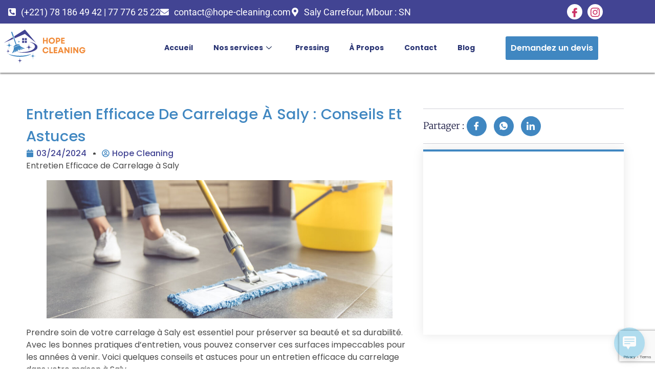

--- FILE ---
content_type: text/html
request_url: https://hope-cleaning.com/entretien-efficace-de-carrelage-a-saly/
body_size: 21107
content:
<!DOCTYPE html>
<html lang="fr-FR">
<head>
<meta charset="UTF-8" />
<meta name="viewport" content="width=device-width, initial-scale=1" />
<link rel="profile" href="http://gmpg.org/xfn/11" />
<link rel="pingback" href="https://hope-cleaning.com/xmlrpc.php" />
<meta name='robots' content='index, follow, max-image-preview:large, max-snippet:-1, max-video-preview:-1' />
<!-- This site is optimized with the Yoast SEO plugin v26.7 - https://yoast.com/wordpress/plugins/seo/ -->
<title>Entretien Efficace de Carrelage à Saly : Conseils et Astuces - Hope Cleaning Services</title>
<meta name="description" content="Entretien Efficace de Carrelage à Saly. Voici quelques conseils et astuces pour un entretien efficace du carrelage dans votre maison à Saly" />
<link rel="canonical" href="https://hope-cleaning.com/entretien-efficace-de-carrelage-a-saly/" />
<meta property="og:locale" content="fr_FR" />
<meta property="og:type" content="article" />
<meta property="og:title" content="Entretien Efficace de Carrelage à Saly : Conseils et Astuces - Hope Cleaning Services" />
<meta property="og:description" content="Entretien Efficace de Carrelage à Saly. Voici quelques conseils et astuces pour un entretien efficace du carrelage dans votre maison à Saly" />
<meta property="og:url" content="https://hope-cleaning.com/entretien-efficace-de-carrelage-a-saly/" />
<meta property="og:site_name" content="Hope Cleaning Services" />
<meta property="article:published_time" content="2024-03-24T09:36:00+00:00" />
<meta property="og:image" content="https://hope-cleaning.com/wp-content/uploads/2024/03/Entretien-efficace-de-carrelage-a-Saly.jpg" />
<meta property="og:image:width" content="1000" />
<meta property="og:image:height" content="667" />
<meta property="og:image:type" content="image/jpeg" />
<meta name="author" content="hopecleaning" />
<meta name="twitter:card" content="summary_large_image" />
<meta name="twitter:label1" content="Écrit par" />
<meta name="twitter:data1" content="hopecleaning" />
<meta name="twitter:label2" content="Durée de lecture estimée" />
<meta name="twitter:data2" content="3 minutes" />
<script type="application/ld+json" class="yoast-schema-graph">{"@context":"https://schema.org","@graph":[{"@type":"Article","@id":"https://hope-cleaning.com/entretien-efficace-de-carrelage-a-saly/#article","isPartOf":{"@id":"https://hope-cleaning.com/entretien-efficace-de-carrelage-a-saly/"},"author":{"name":"hopecleaning","@id":"https://hope-cleaning.com/#/schema/person/1fc552589f1576b168eed926a8c2a0b2"},"headline":"Entretien Efficace de Carrelage à Saly : Conseils et Astuces","datePublished":"2024-03-24T09:36:00+00:00","mainEntityOfPage":{"@id":"https://hope-cleaning.com/entretien-efficace-de-carrelage-a-saly/"},"wordCount":323,"commentCount":0,"publisher":{"@id":"https://hope-cleaning.com/#organization"},"image":{"@id":"https://hope-cleaning.com/entretien-efficace-de-carrelage-a-saly/#primaryimage"},"thumbnailUrl":"https://hope-cleaning.com/wp-content/uploads/2024/03/Entretien-efficace-de-carrelage-a-Saly.jpg","articleSection":["Conseils"],"inLanguage":"fr-FR","potentialAction":[{"@type":"CommentAction","name":"Comment","target":["https://hope-cleaning.com/entretien-efficace-de-carrelage-a-saly/#respond"]}]},{"@type":"WebPage","@id":"https://hope-cleaning.com/entretien-efficace-de-carrelage-a-saly/","url":"https://hope-cleaning.com/entretien-efficace-de-carrelage-a-saly/","name":"Entretien Efficace de Carrelage à Saly : Conseils et Astuces - Hope Cleaning Services","isPartOf":{"@id":"https://hope-cleaning.com/#website"},"primaryImageOfPage":{"@id":"https://hope-cleaning.com/entretien-efficace-de-carrelage-a-saly/#primaryimage"},"image":{"@id":"https://hope-cleaning.com/entretien-efficace-de-carrelage-a-saly/#primaryimage"},"thumbnailUrl":"https://hope-cleaning.com/wp-content/uploads/2024/03/Entretien-efficace-de-carrelage-a-Saly.jpg","datePublished":"2024-03-24T09:36:00+00:00","description":"Entretien Efficace de Carrelage à Saly. Voici quelques conseils et astuces pour un entretien efficace du carrelage dans votre maison à Saly","breadcrumb":{"@id":"https://hope-cleaning.com/entretien-efficace-de-carrelage-a-saly/#breadcrumb"},"inLanguage":"fr-FR","potentialAction":[{"@type":"ReadAction","target":["https://hope-cleaning.com/entretien-efficace-de-carrelage-a-saly/"]}]},{"@type":"ImageObject","inLanguage":"fr-FR","@id":"https://hope-cleaning.com/entretien-efficace-de-carrelage-a-saly/#primaryimage","url":"https://hope-cleaning.com/wp-content/uploads/2024/03/Entretien-efficace-de-carrelage-a-Saly.jpg","contentUrl":"https://hope-cleaning.com/wp-content/uploads/2024/03/Entretien-efficace-de-carrelage-a-Saly.jpg","width":1000,"height":667,"caption":"Entretien efficace de carrelage à Saly"},{"@type":"BreadcrumbList","@id":"https://hope-cleaning.com/entretien-efficace-de-carrelage-a-saly/#breadcrumb","itemListElement":[{"@type":"ListItem","position":1,"name":"Accueil","item":"https://hope-cleaning.com/"},{"@type":"ListItem","position":2,"name":"Blog de Hope Cleaning","item":"https://hope-cleaning.com/blog-de-hope-cleaning/"},{"@type":"ListItem","position":3,"name":"Entretien Efficace de Carrelage à Saly : Conseils et Astuces"}]},{"@type":"WebSite","@id":"https://hope-cleaning.com/#website","url":"https://hope-cleaning.com/","name":"Hope Cleaning Saly","description":"","publisher":{"@id":"https://hope-cleaning.com/#organization"},"potentialAction":[{"@type":"SearchAction","target":{"@type":"EntryPoint","urlTemplate":"https://hope-cleaning.com/?s={search_term_string}"},"query-input":{"@type":"PropertyValueSpecification","valueRequired":true,"valueName":"search_term_string"}}],"inLanguage":"fr-FR"},{"@type":"Organization","@id":"https://hope-cleaning.com/#organization","name":"Hope Cleaning Saly","url":"https://hope-cleaning.com/","logo":{"@type":"ImageObject","inLanguage":"fr-FR","@id":"https://hope-cleaning.com/#/schema/logo/image/","url":"https://hope-cleaning.com/wp-content/uploads/2024/02/Hope-Cleaning-Entreprise-Nettoyage-Saly-1.png","contentUrl":"https://hope-cleaning.com/wp-content/uploads/2024/02/Hope-Cleaning-Entreprise-Nettoyage-Saly-1.png","width":1200,"height":800,"caption":"Hope Cleaning Saly"},"image":{"@id":"https://hope-cleaning.com/#/schema/logo/image/"}},{"@type":"Person","@id":"https://hope-cleaning.com/#/schema/person/1fc552589f1576b168eed926a8c2a0b2","name":"hopecleaning","image":{"@type":"ImageObject","inLanguage":"fr-FR","@id":"https://hope-cleaning.com/#/schema/person/image/","url":"https://secure.gravatar.com/avatar/07fcf607ada2280f7244bd7e1e25b9b9213e47389ea998a6be5acacccddf3017?s=96&d=mm&r=g","contentUrl":"https://secure.gravatar.com/avatar/07fcf607ada2280f7244bd7e1e25b9b9213e47389ea998a6be5acacccddf3017?s=96&d=mm&r=g","caption":"hopecleaning"},"sameAs":["https://hope-cleaning.com"],"url":"https://hope-cleaning.com/author/hopecleaning/"}]}</script>
<!-- / Yoast SEO plugin. -->
<link rel='dns-prefetch' href='//widget.trustpilot.com' />
<link rel='dns-prefetch' href='//www.googletagmanager.com' />
<link rel="alternate" type="application/rss+xml" title="Hope Cleaning Services &raquo; Flux" href="https://hope-cleaning.com/feed/" />
<link rel="alternate" type="application/rss+xml" title="Hope Cleaning Services &raquo; Flux des commentaires" href="https://hope-cleaning.com/comments/feed/" />
<link rel="alternate" type="application/rss+xml" title="Hope Cleaning Services &raquo; Entretien Efficace de Carrelage à Saly : Conseils et Astuces Flux des commentaires" href="https://hope-cleaning.com/entretien-efficace-de-carrelage-a-saly/feed/" />
<link rel="alternate" title="oEmbed (JSON)" type="application/json+oembed" href="https://hope-cleaning.com/wp-json/oembed/1.0/embed?url=https%3A%2F%2Fhope-cleaning.com%2Fentretien-efficace-de-carrelage-a-saly%2F" />
<link rel="alternate" title="oEmbed (XML)" type="text/xml+oembed" href="https://hope-cleaning.com/wp-json/oembed/1.0/embed?url=https%3A%2F%2Fhope-cleaning.com%2Fentretien-efficace-de-carrelage-a-saly%2F&#038;format=xml" />
<style id='wp-img-auto-sizes-contain-inline-css'>
img:is([sizes=auto i],[sizes^="auto," i]){contain-intrinsic-size:3000px 1500px}
/*# sourceURL=wp-img-auto-sizes-contain-inline-css */
</style>
<!-- <link rel='stylesheet' id='font-awesome-5-all-css' href='https://hope-cleaning.com/wp-content/plugins/elementor/assets/lib/font-awesome/css/all.min.css?ver=3.34.1' media='all' /> -->
<!-- <link rel='stylesheet' id='font-awesome-4-shim-css' href='https://hope-cleaning.com/wp-content/plugins/elementor/assets/lib/font-awesome/css/v4-shims.min.css?ver=3.34.1' media='all' /> -->
<!-- <link rel='stylesheet' id='hfe-widgets-style-css' href='https://hope-cleaning.com/wp-content/plugins/header-footer-elementor/inc/widgets-css/frontend.css?ver=2.8.1' media='all' /> -->
<!-- <link rel='stylesheet' id='wp-block-library-css' href='https://hope-cleaning.com/wp-includes/css/dist/block-library/style.min.css?ver=6.9' media='all' /> -->
<link rel="stylesheet" type="text/css" href="//hope-cleaning.com/wp-content/cache/wpfc-minified/efxzxw5y/fjq41.css" media="all"/>
<style id='global-styles-inline-css'>
:root{--wp--preset--aspect-ratio--square: 1;--wp--preset--aspect-ratio--4-3: 4/3;--wp--preset--aspect-ratio--3-4: 3/4;--wp--preset--aspect-ratio--3-2: 3/2;--wp--preset--aspect-ratio--2-3: 2/3;--wp--preset--aspect-ratio--16-9: 16/9;--wp--preset--aspect-ratio--9-16: 9/16;--wp--preset--color--black: #000000;--wp--preset--color--cyan-bluish-gray: #abb8c3;--wp--preset--color--white: #ffffff;--wp--preset--color--pale-pink: #f78da7;--wp--preset--color--vivid-red: #cf2e2e;--wp--preset--color--luminous-vivid-orange: #ff6900;--wp--preset--color--luminous-vivid-amber: #fcb900;--wp--preset--color--light-green-cyan: #7bdcb5;--wp--preset--color--vivid-green-cyan: #00d084;--wp--preset--color--pale-cyan-blue: #8ed1fc;--wp--preset--color--vivid-cyan-blue: #0693e3;--wp--preset--color--vivid-purple: #9b51e0;--wp--preset--gradient--vivid-cyan-blue-to-vivid-purple: linear-gradient(135deg,rgb(6,147,227) 0%,rgb(155,81,224) 100%);--wp--preset--gradient--light-green-cyan-to-vivid-green-cyan: linear-gradient(135deg,rgb(122,220,180) 0%,rgb(0,208,130) 100%);--wp--preset--gradient--luminous-vivid-amber-to-luminous-vivid-orange: linear-gradient(135deg,rgb(252,185,0) 0%,rgb(255,105,0) 100%);--wp--preset--gradient--luminous-vivid-orange-to-vivid-red: linear-gradient(135deg,rgb(255,105,0) 0%,rgb(207,46,46) 100%);--wp--preset--gradient--very-light-gray-to-cyan-bluish-gray: linear-gradient(135deg,rgb(238,238,238) 0%,rgb(169,184,195) 100%);--wp--preset--gradient--cool-to-warm-spectrum: linear-gradient(135deg,rgb(74,234,220) 0%,rgb(151,120,209) 20%,rgb(207,42,186) 40%,rgb(238,44,130) 60%,rgb(251,105,98) 80%,rgb(254,248,76) 100%);--wp--preset--gradient--blush-light-purple: linear-gradient(135deg,rgb(255,206,236) 0%,rgb(152,150,240) 100%);--wp--preset--gradient--blush-bordeaux: linear-gradient(135deg,rgb(254,205,165) 0%,rgb(254,45,45) 50%,rgb(107,0,62) 100%);--wp--preset--gradient--luminous-dusk: linear-gradient(135deg,rgb(255,203,112) 0%,rgb(199,81,192) 50%,rgb(65,88,208) 100%);--wp--preset--gradient--pale-ocean: linear-gradient(135deg,rgb(255,245,203) 0%,rgb(182,227,212) 50%,rgb(51,167,181) 100%);--wp--preset--gradient--electric-grass: linear-gradient(135deg,rgb(202,248,128) 0%,rgb(113,206,126) 100%);--wp--preset--gradient--midnight: linear-gradient(135deg,rgb(2,3,129) 0%,rgb(40,116,252) 100%);--wp--preset--font-size--small: 13px;--wp--preset--font-size--medium: 20px;--wp--preset--font-size--large: 36px;--wp--preset--font-size--x-large: 42px;--wp--preset--spacing--20: 0.44rem;--wp--preset--spacing--30: 0.67rem;--wp--preset--spacing--40: 1rem;--wp--preset--spacing--50: 1.5rem;--wp--preset--spacing--60: 2.25rem;--wp--preset--spacing--70: 3.38rem;--wp--preset--spacing--80: 5.06rem;--wp--preset--shadow--natural: 6px 6px 9px rgba(0, 0, 0, 0.2);--wp--preset--shadow--deep: 12px 12px 50px rgba(0, 0, 0, 0.4);--wp--preset--shadow--sharp: 6px 6px 0px rgba(0, 0, 0, 0.2);--wp--preset--shadow--outlined: 6px 6px 0px -3px rgb(255, 255, 255), 6px 6px rgb(0, 0, 0);--wp--preset--shadow--crisp: 6px 6px 0px rgb(0, 0, 0);}:root { --wp--style--global--content-size: 800px;--wp--style--global--wide-size: 1200px; }:where(body) { margin: 0; }.wp-site-blocks > .alignleft { float: left; margin-right: 2em; }.wp-site-blocks > .alignright { float: right; margin-left: 2em; }.wp-site-blocks > .aligncenter { justify-content: center; margin-left: auto; margin-right: auto; }:where(.wp-site-blocks) > * { margin-block-start: 24px; margin-block-end: 0; }:where(.wp-site-blocks) > :first-child { margin-block-start: 0; }:where(.wp-site-blocks) > :last-child { margin-block-end: 0; }:root { --wp--style--block-gap: 24px; }:root :where(.is-layout-flow) > :first-child{margin-block-start: 0;}:root :where(.is-layout-flow) > :last-child{margin-block-end: 0;}:root :where(.is-layout-flow) > *{margin-block-start: 24px;margin-block-end: 0;}:root :where(.is-layout-constrained) > :first-child{margin-block-start: 0;}:root :where(.is-layout-constrained) > :last-child{margin-block-end: 0;}:root :where(.is-layout-constrained) > *{margin-block-start: 24px;margin-block-end: 0;}:root :where(.is-layout-flex){gap: 24px;}:root :where(.is-layout-grid){gap: 24px;}.is-layout-flow > .alignleft{float: left;margin-inline-start: 0;margin-inline-end: 2em;}.is-layout-flow > .alignright{float: right;margin-inline-start: 2em;margin-inline-end: 0;}.is-layout-flow > .aligncenter{margin-left: auto !important;margin-right: auto !important;}.is-layout-constrained > .alignleft{float: left;margin-inline-start: 0;margin-inline-end: 2em;}.is-layout-constrained > .alignright{float: right;margin-inline-start: 2em;margin-inline-end: 0;}.is-layout-constrained > .aligncenter{margin-left: auto !important;margin-right: auto !important;}.is-layout-constrained > :where(:not(.alignleft):not(.alignright):not(.alignfull)){max-width: var(--wp--style--global--content-size);margin-left: auto !important;margin-right: auto !important;}.is-layout-constrained > .alignwide{max-width: var(--wp--style--global--wide-size);}body .is-layout-flex{display: flex;}.is-layout-flex{flex-wrap: wrap;align-items: center;}.is-layout-flex > :is(*, div){margin: 0;}body .is-layout-grid{display: grid;}.is-layout-grid > :is(*, div){margin: 0;}body{padding-top: 0px;padding-right: 0px;padding-bottom: 0px;padding-left: 0px;}a:where(:not(.wp-element-button)){text-decoration: underline;}:root :where(.wp-element-button, .wp-block-button__link){background-color: #32373c;border-width: 0;color: #fff;font-family: inherit;font-size: inherit;font-style: inherit;font-weight: inherit;letter-spacing: inherit;line-height: inherit;padding-top: calc(0.667em + 2px);padding-right: calc(1.333em + 2px);padding-bottom: calc(0.667em + 2px);padding-left: calc(1.333em + 2px);text-decoration: none;text-transform: inherit;}.has-black-color{color: var(--wp--preset--color--black) !important;}.has-cyan-bluish-gray-color{color: var(--wp--preset--color--cyan-bluish-gray) !important;}.has-white-color{color: var(--wp--preset--color--white) !important;}.has-pale-pink-color{color: var(--wp--preset--color--pale-pink) !important;}.has-vivid-red-color{color: var(--wp--preset--color--vivid-red) !important;}.has-luminous-vivid-orange-color{color: var(--wp--preset--color--luminous-vivid-orange) !important;}.has-luminous-vivid-amber-color{color: var(--wp--preset--color--luminous-vivid-amber) !important;}.has-light-green-cyan-color{color: var(--wp--preset--color--light-green-cyan) !important;}.has-vivid-green-cyan-color{color: var(--wp--preset--color--vivid-green-cyan) !important;}.has-pale-cyan-blue-color{color: var(--wp--preset--color--pale-cyan-blue) !important;}.has-vivid-cyan-blue-color{color: var(--wp--preset--color--vivid-cyan-blue) !important;}.has-vivid-purple-color{color: var(--wp--preset--color--vivid-purple) !important;}.has-black-background-color{background-color: var(--wp--preset--color--black) !important;}.has-cyan-bluish-gray-background-color{background-color: var(--wp--preset--color--cyan-bluish-gray) !important;}.has-white-background-color{background-color: var(--wp--preset--color--white) !important;}.has-pale-pink-background-color{background-color: var(--wp--preset--color--pale-pink) !important;}.has-vivid-red-background-color{background-color: var(--wp--preset--color--vivid-red) !important;}.has-luminous-vivid-orange-background-color{background-color: var(--wp--preset--color--luminous-vivid-orange) !important;}.has-luminous-vivid-amber-background-color{background-color: var(--wp--preset--color--luminous-vivid-amber) !important;}.has-light-green-cyan-background-color{background-color: var(--wp--preset--color--light-green-cyan) !important;}.has-vivid-green-cyan-background-color{background-color: var(--wp--preset--color--vivid-green-cyan) !important;}.has-pale-cyan-blue-background-color{background-color: var(--wp--preset--color--pale-cyan-blue) !important;}.has-vivid-cyan-blue-background-color{background-color: var(--wp--preset--color--vivid-cyan-blue) !important;}.has-vivid-purple-background-color{background-color: var(--wp--preset--color--vivid-purple) !important;}.has-black-border-color{border-color: var(--wp--preset--color--black) !important;}.has-cyan-bluish-gray-border-color{border-color: var(--wp--preset--color--cyan-bluish-gray) !important;}.has-white-border-color{border-color: var(--wp--preset--color--white) !important;}.has-pale-pink-border-color{border-color: var(--wp--preset--color--pale-pink) !important;}.has-vivid-red-border-color{border-color: var(--wp--preset--color--vivid-red) !important;}.has-luminous-vivid-orange-border-color{border-color: var(--wp--preset--color--luminous-vivid-orange) !important;}.has-luminous-vivid-amber-border-color{border-color: var(--wp--preset--color--luminous-vivid-amber) !important;}.has-light-green-cyan-border-color{border-color: var(--wp--preset--color--light-green-cyan) !important;}.has-vivid-green-cyan-border-color{border-color: var(--wp--preset--color--vivid-green-cyan) !important;}.has-pale-cyan-blue-border-color{border-color: var(--wp--preset--color--pale-cyan-blue) !important;}.has-vivid-cyan-blue-border-color{border-color: var(--wp--preset--color--vivid-cyan-blue) !important;}.has-vivid-purple-border-color{border-color: var(--wp--preset--color--vivid-purple) !important;}.has-vivid-cyan-blue-to-vivid-purple-gradient-background{background: var(--wp--preset--gradient--vivid-cyan-blue-to-vivid-purple) !important;}.has-light-green-cyan-to-vivid-green-cyan-gradient-background{background: var(--wp--preset--gradient--light-green-cyan-to-vivid-green-cyan) !important;}.has-luminous-vivid-amber-to-luminous-vivid-orange-gradient-background{background: var(--wp--preset--gradient--luminous-vivid-amber-to-luminous-vivid-orange) !important;}.has-luminous-vivid-orange-to-vivid-red-gradient-background{background: var(--wp--preset--gradient--luminous-vivid-orange-to-vivid-red) !important;}.has-very-light-gray-to-cyan-bluish-gray-gradient-background{background: var(--wp--preset--gradient--very-light-gray-to-cyan-bluish-gray) !important;}.has-cool-to-warm-spectrum-gradient-background{background: var(--wp--preset--gradient--cool-to-warm-spectrum) !important;}.has-blush-light-purple-gradient-background{background: var(--wp--preset--gradient--blush-light-purple) !important;}.has-blush-bordeaux-gradient-background{background: var(--wp--preset--gradient--blush-bordeaux) !important;}.has-luminous-dusk-gradient-background{background: var(--wp--preset--gradient--luminous-dusk) !important;}.has-pale-ocean-gradient-background{background: var(--wp--preset--gradient--pale-ocean) !important;}.has-electric-grass-gradient-background{background: var(--wp--preset--gradient--electric-grass) !important;}.has-midnight-gradient-background{background: var(--wp--preset--gradient--midnight) !important;}.has-small-font-size{font-size: var(--wp--preset--font-size--small) !important;}.has-medium-font-size{font-size: var(--wp--preset--font-size--medium) !important;}.has-large-font-size{font-size: var(--wp--preset--font-size--large) !important;}.has-x-large-font-size{font-size: var(--wp--preset--font-size--x-large) !important;}
:root :where(.wp-block-pullquote){font-size: 1.5em;line-height: 1.6;}
/*# sourceURL=global-styles-inline-css */
</style>
<!-- <link rel='stylesheet' id='wp-live-chat-support-css' href='https://hope-cleaning.com/wp-content/plugins/wp-live-chat-support/public/css/wplc-plugin-public.css?ver=10.0.17' media='all' /> -->
<!-- <link rel='stylesheet' id='hfe-style-css' href='https://hope-cleaning.com/wp-content/plugins/header-footer-elementor/assets/css/header-footer-elementor.css?ver=2.8.1' media='all' /> -->
<!-- <link rel='stylesheet' id='elementor-frontend-css' href='https://hope-cleaning.com/wp-content/plugins/elementor/assets/css/frontend.min.css?ver=3.34.1' media='all' /> -->
<link rel="stylesheet" type="text/css" href="//hope-cleaning.com/wp-content/cache/wpfc-minified/78hvando/fjq41.css" media="all"/>
<link rel='stylesheet' id='elementor-post-23-css' href='https://hope-cleaning.com/wp-content/uploads/elementor/css/post-23.css?ver=1768393227' media='all' />
<!-- <link rel='stylesheet' id='elementor-pro-css' href='https://hope-cleaning.com/wp-content/plugins/elementor-pro/assets/css/frontend.min.css?ver=3.8.0' media='all' /> -->
<!-- <link rel='stylesheet' id='she-header-style-css' href='https://hope-cleaning.com/wp-content/plugins/sticky-header-effects-for-elementor/assets/css/she-header-style.css?ver=2.1.6' media='all' /> -->
<link rel="stylesheet" type="text/css" href="//hope-cleaning.com/wp-content/cache/wpfc-minified/q9r9pdcp/fjq41.css" media="all"/>
<link rel='stylesheet' id='elementor-post-66-css' href='https://hope-cleaning.com/wp-content/uploads/elementor/css/post-66.css?ver=1768393227' media='all' />
<link rel='stylesheet' id='elementor-post-196-css' href='https://hope-cleaning.com/wp-content/uploads/elementor/css/post-196.css?ver=1768393227' media='all' />
<!-- <link rel='stylesheet' id='cute-alert-css' href='https://hope-cleaning.com/wp-content/plugins/metform/public/assets/lib/cute-alert/style.css?ver=4.1.2' media='all' /> -->
<!-- <link rel='stylesheet' id='text-editor-style-css' href='https://hope-cleaning.com/wp-content/plugins/metform/public/assets/css/text-editor.css?ver=4.1.2' media='all' /> -->
<!-- <link rel='stylesheet' id='hello-elementor-css' href='https://hope-cleaning.com/wp-content/themes/hello-elementor/assets/css/reset.css?ver=3.4.5' media='all' /> -->
<!-- <link rel='stylesheet' id='hello-elementor-theme-style-css' href='https://hope-cleaning.com/wp-content/themes/hello-elementor/assets/css/theme.css?ver=3.4.5' media='all' /> -->
<!-- <link rel='stylesheet' id='hello-elementor-header-footer-css' href='https://hope-cleaning.com/wp-content/themes/hello-elementor/assets/css/header-footer.css?ver=3.4.5' media='all' /> -->
<link rel="stylesheet" type="text/css" href="//hope-cleaning.com/wp-content/cache/wpfc-minified/jyqrtbep/fjq42.css" media="all"/>
<link rel='stylesheet' id='elementor-post-483-css' href='https://hope-cleaning.com/wp-content/uploads/elementor/css/post-483.css?ver=1768393229' media='all' />
<!-- <link rel='stylesheet' id='hfe-elementor-icons-css' href='https://hope-cleaning.com/wp-content/plugins/elementor/assets/lib/eicons/css/elementor-icons.min.css?ver=5.34.0' media='all' /> -->
<!-- <link rel='stylesheet' id='hfe-icons-list-css' href='https://hope-cleaning.com/wp-content/plugins/elementor/assets/css/widget-icon-list.min.css?ver=3.24.3' media='all' /> -->
<!-- <link rel='stylesheet' id='hfe-social-icons-css' href='https://hope-cleaning.com/wp-content/plugins/elementor/assets/css/widget-social-icons.min.css?ver=3.24.0' media='all' /> -->
<!-- <link rel='stylesheet' id='hfe-social-share-icons-brands-css' href='https://hope-cleaning.com/wp-content/plugins/elementor/assets/lib/font-awesome/css/brands.css?ver=5.15.3' media='all' /> -->
<!-- <link rel='stylesheet' id='hfe-social-share-icons-fontawesome-css' href='https://hope-cleaning.com/wp-content/plugins/elementor/assets/lib/font-awesome/css/fontawesome.css?ver=5.15.3' media='all' /> -->
<!-- <link rel='stylesheet' id='hfe-nav-menu-icons-css' href='https://hope-cleaning.com/wp-content/plugins/elementor/assets/lib/font-awesome/css/solid.css?ver=5.15.3' media='all' /> -->
<!-- <link rel='stylesheet' id='hfe-widget-blockquote-css' href='https://hope-cleaning.com/wp-content/plugins/elementor-pro/assets/css/widget-blockquote.min.css?ver=3.25.0' media='all' /> -->
<!-- <link rel='stylesheet' id='hfe-mega-menu-css' href='https://hope-cleaning.com/wp-content/plugins/elementor-pro/assets/css/widget-mega-menu.min.css?ver=3.26.2' media='all' /> -->
<!-- <link rel='stylesheet' id='hfe-nav-menu-widget-css' href='https://hope-cleaning.com/wp-content/plugins/elementor-pro/assets/css/widget-nav-menu.min.css?ver=3.26.0' media='all' /> -->
<!-- <link rel='stylesheet' id='ekit-widget-styles-css' href='https://hope-cleaning.com/wp-content/plugins/elementskit-lite/widgets/init/assets/css/widget-styles.css?ver=3.7.8' media='all' /> -->
<!-- <link rel='stylesheet' id='ekit-responsive-css' href='https://hope-cleaning.com/wp-content/plugins/elementskit-lite/widgets/init/assets/css/responsive.css?ver=3.7.8' media='all' /> -->
<!-- <link rel='stylesheet' id='site-reviews-css' href='https://hope-cleaning.com/wp-content/plugins/site-reviews/assets/styles/default.css?ver=7.2.13' media='all' /> -->
<link rel="stylesheet" type="text/css" href="//hope-cleaning.com/wp-content/cache/wpfc-minified/2rn4lx43/fjq42.css" media="all"/>
<style id='site-reviews-inline-css'>
:root{--glsr-star-empty:url(https://hope-cleaning.com/wp-content/plugins/site-reviews/assets/images/stars/default/star-empty.svg);--glsr-star-error:url(https://hope-cleaning.com/wp-content/plugins/site-reviews/assets/images/stars/default/star-error.svg);--glsr-star-full:url(https://hope-cleaning.com/wp-content/plugins/site-reviews/assets/images/stars/default/star-full.svg);--glsr-star-half:url(https://hope-cleaning.com/wp-content/plugins/site-reviews/assets/images/stars/default/star-half.svg)}
/*# sourceURL=site-reviews-inline-css */
</style>
<!-- <link rel='stylesheet' id='elementor-gf-local-poppins-css' href='https://hope-cleaning.com/wp-content/uploads/elementor/google-fonts/css/poppins.css?ver=1742257812' media='all' /> -->
<!-- <link rel='stylesheet' id='elementor-gf-local-nunito-css' href='https://hope-cleaning.com/wp-content/uploads/elementor/google-fonts/css/nunito.css?ver=1742257830' media='all' /> -->
<!-- <link rel='stylesheet' id='elementor-gf-local-mochiypopone-css' href='https://hope-cleaning.com/wp-content/uploads/elementor/google-fonts/css/mochiypopone.css?ver=1742257856' media='all' /> -->
<!-- <link rel='stylesheet' id='elementor-gf-local-didactgothic-css' href='https://hope-cleaning.com/wp-content/uploads/elementor/google-fonts/css/didactgothic.css?ver=1742257858' media='all' /> -->
<!-- <link rel='stylesheet' id='elementor-gf-local-roboto-css' href='https://hope-cleaning.com/wp-content/uploads/elementor/google-fonts/css/roboto.css?ver=1742257894' media='all' /> -->
<!-- <link rel='stylesheet' id='elementor-gf-local-merriweather-css' href='https://hope-cleaning.com/wp-content/uploads/elementor/google-fonts/css/merriweather.css?ver=1742303643' media='all' /> -->
<!-- <link rel='stylesheet' id='elementor-icons-ekiticons-css' href='https://hope-cleaning.com/wp-content/plugins/elementskit-lite/modules/elementskit-icon-pack/assets/css/ekiticons.css?ver=3.7.8' media='all' /> -->
<link rel="stylesheet" type="text/css" href="//hope-cleaning.com/wp-content/cache/wpfc-minified/1oqrgneq/fjq42.css" media="all"/>
<script src='//hope-cleaning.com/wp-content/cache/wpfc-minified/6mbv6wh8/fjq41.js' type="text/javascript"></script>
<!-- <script src="https://hope-cleaning.com/wp-content/plugins/elementor/assets/lib/font-awesome/js/v4-shims.min.js?ver=3.34.1" id="font-awesome-4-shim-js"></script> -->
<script id="tp-js-js-extra">
var trustpilot_settings = {"key":"4TzLG7s1NCEOLyMV","TrustpilotScriptUrl":"https://invitejs.trustpilot.com/tp.min.js","IntegrationAppUrl":"//ecommscript-integrationapp.trustpilot.com","PreviewScriptUrl":"//ecommplugins-scripts.trustpilot.com/v2.1/js/preview.min.js","PreviewCssUrl":"//ecommplugins-scripts.trustpilot.com/v2.1/css/preview.min.css","PreviewWPCssUrl":"//ecommplugins-scripts.trustpilot.com/v2.1/css/preview_wp.css","WidgetScriptUrl":"//widget.trustpilot.com/bootstrap/v5/tp.widget.bootstrap.min.js"};
//# sourceURL=tp-js-js-extra
</script>
<script src='//hope-cleaning.com/wp-content/cache/wpfc-minified/oui15eb/fjq41.js' type="text/javascript"></script>
<!-- <script src="https://hope-cleaning.com/wp-content/plugins/trustpilot-reviews/review/assets/js/headerScript.min.js?ver=1.0&#039; async=&#039;async" id="tp-js-js"></script> -->
<script src="//widget.trustpilot.com/bootstrap/v5/tp.widget.bootstrap.min.js?ver=1.0&#039; async=&#039;async" id="widget-bootstrap-js"></script>
<script id="trustbox-js-extra">
var trustbox_settings = {"page":null,"sku":null,"name":null};
var trustpilot_trustbox_settings = {"trustboxes":[{"enabled":"enabled","snippet":"[base64]","customizations":"[base64]","defaults":"[base64]","page":"landing","position":"before","corner":"top: #{Y}px; left: #{X}px;","paddingx":"0","paddingy":"0","zindex":"1000","clear":"both","xpaths":"[base64]","sku":"","name":"","widgetName":"Review Collector","repeatable":false,"uuid":"dd47b98a-7370-7d07-0aa1-a6de78a8357f","error":null,"repeatXpath":{"xpathById":{"prefix":"","suffix":""},"xpathFromRoot":{"prefix":"","suffix":""}},"width":"100%","height":"52px","locale":"fr-FR"}]};
//# sourceURL=trustbox-js-extra
</script>
<script src='//hope-cleaning.com/wp-content/cache/wpfc-minified/6z5p3yxo/fjq41.js' type="text/javascript"></script>
<!-- <script src="https://hope-cleaning.com/wp-content/plugins/trustpilot-reviews/review/assets/js/trustBoxScript.min.js?ver=1.0&#039; async=&#039;async" id="trustbox-js"></script> -->
<script id="jquery-core-js-extra">
var pp = {"ajax_url":"https://hope-cleaning.com/wp-admin/admin-ajax.php"};
//# sourceURL=jquery-core-js-extra
</script>
<script src='//hope-cleaning.com/wp-content/cache/wpfc-minified/lz1n7t1a/fjq41.js' type="text/javascript"></script>
<!-- <script src="https://hope-cleaning.com/wp-includes/js/jquery/jquery.min.js?ver=3.7.1" id="jquery-core-js"></script> -->
<!-- <script src="https://hope-cleaning.com/wp-includes/js/jquery/jquery-migrate.min.js?ver=3.4.1" id="jquery-migrate-js"></script> -->
<script id="jquery-js-after">
!function($){"use strict";$(document).ready(function(){$(this).scrollTop()>100&&$(".hfe-scroll-to-top-wrap").removeClass("hfe-scroll-to-top-hide"),$(window).scroll(function(){$(this).scrollTop()<100?$(".hfe-scroll-to-top-wrap").fadeOut(300):$(".hfe-scroll-to-top-wrap").fadeIn(300)}),$(".hfe-scroll-to-top-wrap").on("click",function(){$("html, body").animate({scrollTop:0},300);return!1})})}(jQuery);
!function($){'use strict';$(document).ready(function(){var bar=$('.hfe-reading-progress-bar');if(!bar.length)return;$(window).on('scroll',function(){var s=$(window).scrollTop(),d=$(document).height()-$(window).height(),p=d? s/d*100:0;bar.css('width',p+'%')});});}(jQuery);
//# sourceURL=jquery-js-after
</script>
<script src='//hope-cleaning.com/wp-content/cache/wpfc-minified/7ipf3b0i/fjq41.js' type="text/javascript"></script>
<!-- <script src="https://hope-cleaning.com/wp-content/plugins/sticky-header-effects-for-elementor/assets/js/she-header.js?ver=2.1.6" id="she-header-js"></script> -->
<!-- Extrait de code de la balise Google (gtag.js) ajouté par Site Kit -->
<!-- Extrait Google Analytics ajouté par Site Kit -->
<script src="https://www.googletagmanager.com/gtag/js?id=GT-NSKNVR6S" id="google_gtagjs-js" async></script>
<script id="google_gtagjs-js-after">
window.dataLayer = window.dataLayer || [];function gtag(){dataLayer.push(arguments);}
gtag("set","linker",{"domains":["hope-cleaning.com"]});
gtag("js", new Date());
gtag("set", "developer_id.dZTNiMT", true);
gtag("config", "GT-NSKNVR6S", {"googlesitekit_post_author":"hopecleaning","googlesitekit_post_date":"20240324","googlesitekit_post_categories":"Conseils"});
//# sourceURL=google_gtagjs-js-after
</script>
<link rel="https://api.w.org/" href="https://hope-cleaning.com/wp-json/" /><link rel="alternate" title="JSON" type="application/json" href="https://hope-cleaning.com/wp-json/wp/v2/posts/608" /><link rel="EditURI" type="application/rsd+xml" title="RSD" href="https://hope-cleaning.com/xmlrpc.php?rsd" />
<meta name="generator" content="WordPress 6.9" />
<link rel='shortlink' href='https://hope-cleaning.com/?p=608' />
<meta name="generator" content="Site Kit by Google 1.165.0" /><!-- HFCM by 99 Robots - Snippet # 1: Pixel Facebook -->
<!-- Meta Pixel Code -->
<script>
!function(f,b,e,v,n,t,s)
{if(f.fbq)return;n=f.fbq=function(){n.callMethod?
n.callMethod.apply(n,arguments):n.queue.push(arguments)};
if(!f._fbq)f._fbq=n;n.push=n;n.loaded=!0;n.version='2.0';
n.queue=[];t=b.createElement(e);t.async=!0;
t.src=v;s=b.getElementsByTagName(e)[0];
s.parentNode.insertBefore(t,s)}(window, document,'script',
'https://connect.facebook.net/en_US/fbevents.js');
fbq('init', '232419811652803');
fbq('track', 'PageView');
</script>
<noscript><img height="1" width="1" style="display:none"
src="https://www.facebook.com/tr?id=232419811652803&ev=PageView&noscript=1"
/></noscript>
<!-- End Meta Pixel Code -->
<!-- /end HFCM by 99 Robots -->
<meta name="generator" content="Elementor 3.34.1; features: e_font_icon_svg, additional_custom_breakpoints; settings: css_print_method-external, google_font-enabled, font_display-swap">
<style>
.e-con.e-parent:nth-of-type(n+4):not(.e-lazyloaded):not(.e-no-lazyload),
.e-con.e-parent:nth-of-type(n+4):not(.e-lazyloaded):not(.e-no-lazyload) * {
background-image: none !important;
}
@media screen and (max-height: 1024px) {
.e-con.e-parent:nth-of-type(n+3):not(.e-lazyloaded):not(.e-no-lazyload),
.e-con.e-parent:nth-of-type(n+3):not(.e-lazyloaded):not(.e-no-lazyload) * {
background-image: none !important;
}
}
@media screen and (max-height: 640px) {
.e-con.e-parent:nth-of-type(n+2):not(.e-lazyloaded):not(.e-no-lazyload),
.e-con.e-parent:nth-of-type(n+2):not(.e-lazyloaded):not(.e-no-lazyload) * {
background-image: none !important;
}
}
</style>
<link rel="icon" href="https://hope-cleaning.com/wp-content/uploads/2024/02/logo.svg" sizes="32x32" />
<link rel="icon" href="https://hope-cleaning.com/wp-content/uploads/2024/02/logo.svg" sizes="192x192" />
<link rel="apple-touch-icon" href="https://hope-cleaning.com/wp-content/uploads/2024/02/logo.svg" />
<meta name="msapplication-TileImage" content="https://hope-cleaning.com/wp-content/uploads/2024/02/logo.svg" />
</head>
<body class="wp-singular post-template-default single single-post postid-608 single-format-standard wp-custom-logo wp-embed-responsive wp-theme-hello-elementor ehf-header ehf-footer ehf-template-hello-elementor ehf-stylesheet-hello-elementor hello-elementor-default elementor-default elementor-template-full-width elementor-kit-23 elementor-page-483">
<div id="page" class="hfeed site">
<header id="masthead" itemscope="itemscope" itemtype="https://schema.org/WPHeader">
<p class="main-title bhf-hidden" itemprop="headline"><a href="https://hope-cleaning.com" title="Hope Cleaning Services" rel="home">Hope Cleaning Services</a></p>
<div data-elementor-type="wp-post" data-elementor-id="66" class="elementor elementor-66">
<header class="elementor-section elementor-top-section elementor-element elementor-element-1fe0b783 elementor-section-full_width elementor-section-height-default elementor-section-height-default" data-id="1fe0b783" data-element_type="section">
<div class="elementor-container elementor-column-gap-default">
<div class="elementor-column elementor-col-100 elementor-top-column elementor-element elementor-element-3b06fe78" data-id="3b06fe78" data-element_type="column">
<div class="elementor-widget-wrap elementor-element-populated">
<section class="elementor-section elementor-inner-section elementor-element elementor-element-15e5c7ea elementor-section-content-middle elementor-hidden-desktop elementor-hidden-tablet elementor-section-boxed elementor-section-height-default elementor-section-height-default" data-id="15e5c7ea" data-element_type="section" data-settings="{&quot;background_background&quot;:&quot;classic&quot;}">
<div class="elementor-container elementor-column-gap-default">
<div class="elementor-column elementor-col-50 elementor-inner-column elementor-element elementor-element-52ebcd13" data-id="52ebcd13" data-element_type="column">
<div class="elementor-widget-wrap elementor-element-populated">
<div class="elementor-element elementor-element-c1137b elementor-icon-list--layout-inline elementor-mobile-align-center elementor-list-item-link-full_width elementor-widget elementor-widget-icon-list" data-id="c1137b" data-element_type="widget" data-widget_type="icon-list.default">
<div class="elementor-widget-container">
<ul class="elementor-icon-list-items elementor-inline-items">
<li class="elementor-icon-list-item elementor-inline-item">
<a href="http://212695163">
<span class="elementor-icon-list-icon">
<svg aria-hidden="true" class="e-font-icon-svg e-fas-phone-square-alt" viewBox="0 0 448 512" xmlns="http://www.w3.org/2000/svg"><path d="M400 32H48A48 48 0 0 0 0 80v352a48 48 0 0 0 48 48h352a48 48 0 0 0 48-48V80a48 48 0 0 0-48-48zm-16.39 307.37l-15 65A15 15 0 0 1 354 416C194 416 64 286.29 64 126a15.7 15.7 0 0 1 11.63-14.61l65-15A18.23 18.23 0 0 1 144 96a16.27 16.27 0 0 1 13.79 9.09l30 70A17.9 17.9 0 0 1 189 181a17 17 0 0 1-5.5 11.61l-37.89 31a231.91 231.91 0 0 0 110.78 110.78l31-37.89A17 17 0 0 1 299 291a17.85 17.85 0 0 1 5.91 1.21l70 30A16.25 16.25 0 0 1 384 336a17.41 17.41 0 0 1-.39 3.37z"></path></svg>						</span>
<span class="elementor-icon-list-text">(+221) 78 186 49 42 | 77 776 25 22</span>
</a>
</li>
</ul>
</div>
</div>
</div>
</div>
<div class="elementor-column elementor-col-50 elementor-inner-column elementor-element elementor-element-64005296" data-id="64005296" data-element_type="column">
<div class="elementor-widget-wrap elementor-element-populated">
<div class="elementor-element elementor-element-48a6506a elementor-widget elementor-widget-elementskit-social-media" data-id="48a6506a" data-element_type="widget" data-widget_type="elementskit-social-media.default">
<div class="elementor-widget-container">
<div class="ekit-wid-con" >			 <ul class="ekit_social_media">
<li class="elementor-repeater-item-5eb0945">
<a
href="https://www.facebook.com/profile.php?id=61556518916954" target="_blank" aria-label="Facebook" class="facebook" >
<i aria-hidden="true" class="icon icon-facebook"></i>
</a>
</li>
<li class="elementor-repeater-item-e2aa959">
<a
href="https://www.instagram.com/hope_cleaning_saly/" target="_blank" aria-label="Instagram" class="1" >
<i aria-hidden="true" class="icon icon-instagram-1"></i>
</a>
</li>
</ul>
</div>				</div>
</div>
</div>
</div>
</div>
</section>
<section class="elementor-section elementor-inner-section elementor-element elementor-element-d7cc625 elementor-section-content-middle elementor-hidden-mobile elementor-section-boxed elementor-section-height-default elementor-section-height-default" data-id="d7cc625" data-element_type="section" data-settings="{&quot;background_background&quot;:&quot;classic&quot;}">
<div class="elementor-container elementor-column-gap-default">
<div class="elementor-column elementor-col-50 elementor-inner-column elementor-element elementor-element-dc6a874" data-id="dc6a874" data-element_type="column">
<div class="elementor-widget-wrap elementor-element-populated">
<div class="elementor-element elementor-element-8df2990 elementor-icon-list--layout-inline elementor-mobile-align-center elementor-list-item-link-full_width elementor-widget elementor-widget-icon-list" data-id="8df2990" data-element_type="widget" data-widget_type="icon-list.default">
<div class="elementor-widget-container">
<ul class="elementor-icon-list-items elementor-inline-items">
<li class="elementor-icon-list-item elementor-inline-item">
<span class="elementor-icon-list-icon">
<svg aria-hidden="true" class="e-font-icon-svg e-fas-phone-square-alt" viewBox="0 0 448 512" xmlns="http://www.w3.org/2000/svg"><path d="M400 32H48A48 48 0 0 0 0 80v352a48 48 0 0 0 48 48h352a48 48 0 0 0 48-48V80a48 48 0 0 0-48-48zm-16.39 307.37l-15 65A15 15 0 0 1 354 416C194 416 64 286.29 64 126a15.7 15.7 0 0 1 11.63-14.61l65-15A18.23 18.23 0 0 1 144 96a16.27 16.27 0 0 1 13.79 9.09l30 70A17.9 17.9 0 0 1 189 181a17 17 0 0 1-5.5 11.61l-37.89 31a231.91 231.91 0 0 0 110.78 110.78l31-37.89A17 17 0 0 1 299 291a17.85 17.85 0 0 1 5.91 1.21l70 30A16.25 16.25 0 0 1 384 336a17.41 17.41 0 0 1-.39 3.37z"></path></svg>						</span>
<span class="elementor-icon-list-text">(+221) 78 186 49 42 | 77 776 25 22</span>
</li>
<li class="elementor-icon-list-item elementor-inline-item">
<span class="elementor-icon-list-icon">
<svg aria-hidden="true" class="e-font-icon-svg e-fas-envelope" viewBox="0 0 512 512" xmlns="http://www.w3.org/2000/svg"><path d="M502.3 190.8c3.9-3.1 9.7-.2 9.7 4.7V400c0 26.5-21.5 48-48 48H48c-26.5 0-48-21.5-48-48V195.6c0-5 5.7-7.8 9.7-4.7 22.4 17.4 52.1 39.5 154.1 113.6 21.1 15.4 56.7 47.8 92.2 47.6 35.7.3 72-32.8 92.3-47.6 102-74.1 131.6-96.3 154-113.7zM256 320c23.2.4 56.6-29.2 73.4-41.4 132.7-96.3 142.8-104.7 173.4-128.7 5.8-4.5 9.2-11.5 9.2-18.9v-19c0-26.5-21.5-48-48-48H48C21.5 64 0 85.5 0 112v19c0 7.4 3.4 14.3 9.2 18.9 30.6 23.9 40.7 32.4 173.4 128.7 16.8 12.2 50.2 41.8 73.4 41.4z"></path></svg>						</span>
<span class="elementor-icon-list-text">contact@hope-cleaning.com</span>
</li>
<li class="elementor-icon-list-item elementor-inline-item">
<span class="elementor-icon-list-icon">
<svg aria-hidden="true" class="e-font-icon-svg e-fas-map-marker-alt" viewBox="0 0 384 512" xmlns="http://www.w3.org/2000/svg"><path d="M172.268 501.67C26.97 291.031 0 269.413 0 192 0 85.961 85.961 0 192 0s192 85.961 192 192c0 77.413-26.97 99.031-172.268 309.67-9.535 13.774-29.93 13.773-39.464 0zM192 272c44.183 0 80-35.817 80-80s-35.817-80-80-80-80 35.817-80 80 35.817 80 80 80z"></path></svg>						</span>
<span class="elementor-icon-list-text">Saly Carrefour, Mbour : SN</span>
</li>
</ul>
</div>
</div>
</div>
</div>
<div class="elementor-column elementor-col-50 elementor-inner-column elementor-element elementor-element-2f5c70f" data-id="2f5c70f" data-element_type="column">
<div class="elementor-widget-wrap elementor-element-populated">
<div class="elementor-element elementor-element-9b06627 elementor-widget elementor-widget-elementskit-social-media" data-id="9b06627" data-element_type="widget" data-widget_type="elementskit-social-media.default">
<div class="elementor-widget-container">
<div class="ekit-wid-con" >			 <ul class="ekit_social_media">
<li class="elementor-repeater-item-5eb0945">
<a
href="https://www.facebook.com/profile.php?id=61556518916954" target="_blank" aria-label="Facebook" class="facebook" >
<i aria-hidden="true" class="icon icon-facebook"></i>
</a>
</li>
<li class="elementor-repeater-item-e2aa959">
<a
href="https://www.instagram.com/hope_cleaning_saly/" target="_blank" aria-label="Instagram" class="1" >
<i aria-hidden="true" class="icon icon-instagram-1"></i>
</a>
</li>
</ul>
</div>				</div>
</div>
</div>
</div>
</div>
</section>
<section class="elementor-section elementor-inner-section elementor-element elementor-element-35af57d5 elementor-section-content-middle she-header-yes elementor-hidden-tablet elementor-section-boxed elementor-section-height-default elementor-section-height-default" data-id="35af57d5" data-element_type="section" data-settings="{&quot;background_background&quot;:&quot;classic&quot;,&quot;transparent&quot;:&quot;yes&quot;,&quot;background_show&quot;:&quot;yes&quot;,&quot;transparent_on&quot;:[&quot;desktop&quot;,&quot;tablet&quot;,&quot;mobile&quot;],&quot;scroll_distance&quot;:{&quot;unit&quot;:&quot;px&quot;,&quot;size&quot;:60,&quot;sizes&quot;:[]},&quot;scroll_distance_tablet&quot;:{&quot;unit&quot;:&quot;px&quot;,&quot;size&quot;:&quot;&quot;,&quot;sizes&quot;:[]},&quot;scroll_distance_mobile&quot;:{&quot;unit&quot;:&quot;px&quot;,&quot;size&quot;:&quot;&quot;,&quot;sizes&quot;:[]},&quot;she_offset_top&quot;:{&quot;unit&quot;:&quot;px&quot;,&quot;size&quot;:0,&quot;sizes&quot;:[]},&quot;she_offset_top_tablet&quot;:{&quot;unit&quot;:&quot;px&quot;,&quot;size&quot;:&quot;&quot;,&quot;sizes&quot;:[]},&quot;she_offset_top_mobile&quot;:{&quot;unit&quot;:&quot;px&quot;,&quot;size&quot;:&quot;&quot;,&quot;sizes&quot;:[]},&quot;she_width&quot;:{&quot;unit&quot;:&quot;%&quot;,&quot;size&quot;:100,&quot;sizes&quot;:[]},&quot;she_width_tablet&quot;:{&quot;unit&quot;:&quot;px&quot;,&quot;size&quot;:&quot;&quot;,&quot;sizes&quot;:[]},&quot;she_width_mobile&quot;:{&quot;unit&quot;:&quot;px&quot;,&quot;size&quot;:&quot;&quot;,&quot;sizes&quot;:[]},&quot;she_padding&quot;:{&quot;unit&quot;:&quot;px&quot;,&quot;top&quot;:0,&quot;right&quot;:&quot;&quot;,&quot;bottom&quot;:0,&quot;left&quot;:&quot;&quot;,&quot;isLinked&quot;:true},&quot;she_padding_tablet&quot;:{&quot;unit&quot;:&quot;px&quot;,&quot;top&quot;:&quot;&quot;,&quot;right&quot;:&quot;&quot;,&quot;bottom&quot;:&quot;&quot;,&quot;left&quot;:&quot;&quot;,&quot;isLinked&quot;:true},&quot;she_padding_mobile&quot;:{&quot;unit&quot;:&quot;px&quot;,&quot;top&quot;:&quot;&quot;,&quot;right&quot;:&quot;&quot;,&quot;bottom&quot;:&quot;&quot;,&quot;left&quot;:&quot;&quot;,&quot;isLinked&quot;:true}}">
<div class="elementor-container elementor-column-gap-default">
<div class="elementor-column elementor-col-33 elementor-inner-column elementor-element elementor-element-393fc4a3" data-id="393fc4a3" data-element_type="column">
<div class="elementor-widget-wrap elementor-element-populated">
<div class="elementor-element elementor-element-5fa2102f elementor-widget__width-auto elementor-widget elementor-widget-image" data-id="5fa2102f" data-element_type="widget" data-widget_type="image.default">
<div class="elementor-widget-container">
<a href="https://hope-cleaning.com/">
<img loading="lazy" width="500" height="121" src="https://hope-cleaning.com/wp-content/uploads/2024/02/Hope-Cleaning-services-1.svg" class="attachment-full size-full wp-image-86" alt="" />								</a>
</div>
</div>
</div>
</div>
<div class="elementor-column elementor-col-33 elementor-inner-column elementor-element elementor-element-1b427185" data-id="1b427185" data-element_type="column">
<div class="elementor-widget-wrap elementor-element-populated">
<div class="elementor-element elementor-element-26ef830f elementor-widget__width-auto elementor-widget elementor-widget-ekit-nav-menu" data-id="26ef830f" data-element_type="widget" data-widget_type="ekit-nav-menu.default">
<div class="elementor-widget-container">
<nav class="ekit-wid-con ekit_menu_responsive_tablet" 
data-hamburger-icon="" 
data-hamburger-icon-type="icon" 
data-responsive-breakpoint="1024">
<button class="elementskit-menu-hamburger elementskit-menu-toggler"  type="button" aria-label="hamburger-icon">
<span class="elementskit-menu-hamburger-icon"></span><span class="elementskit-menu-hamburger-icon"></span><span class="elementskit-menu-hamburger-icon"></span>
</button>
<div id="ekit-megamenu-menu-principal" class="elementskit-menu-container elementskit-menu-offcanvas-elements elementskit-navbar-nav-default ekit-nav-menu-one-page-no ekit-nav-dropdown-hover"><ul id="menu-menu-principal" class="elementskit-navbar-nav elementskit-menu-po-center submenu-click-on-icon"><li id="menu-item-68" class="menu-item menu-item-type-post_type menu-item-object-page menu-item-home menu-item-68 nav-item elementskit-mobile-builder-content" data-vertical-menu=750px><a href="https://hope-cleaning.com/" class="ekit-menu-nav-link">Accueil</a></li>
<li id="menu-item-124" class="menu-item menu-item-type-custom menu-item-object-custom menu-item-has-children menu-item-124 nav-item elementskit-dropdown-has relative_position elementskit-dropdown-menu-default_width elementskit-mobile-builder-content" data-vertical-menu=750px><a href="#" class="ekit-menu-nav-link ekit-menu-dropdown-toggle">Nos services<i aria-hidden="true" class="icon icon-down-arrow1 elementskit-submenu-indicator"></i></a>
<ul class="elementskit-dropdown elementskit-submenu-panel">
<li id="menu-item-73" class="menu-item menu-item-type-post_type menu-item-object-page menu-item-73 nav-item elementskit-mobile-builder-content" data-vertical-menu=750px><a href="https://hope-cleaning.com/nettoyage-domestique-a-saly/" class=" dropdown-item">Nettoyage Domestique</a>	<li id="menu-item-74" class="menu-item menu-item-type-post_type menu-item-object-page menu-item-74 nav-item elementskit-mobile-builder-content" data-vertical-menu=750px><a href="https://hope-cleaning.com/nettoyage-professionnel-pour-les-entreprises-a-saly/" class=" dropdown-item">Nettoyage Pour les entreprises</a>	<li id="menu-item-75" class="menu-item menu-item-type-post_type menu-item-object-page menu-item-75 nav-item elementskit-mobile-builder-content" data-vertical-menu=750px><a href="https://hope-cleaning.com/nettoyage-residentiel-a-saly/" class=" dropdown-item">Nettoyage Résidentiel</a>	<li id="menu-item-72" class="menu-item menu-item-type-post_type menu-item-object-page menu-item-72 nav-item elementskit-mobile-builder-content" data-vertical-menu=750px><a href="https://hope-cleaning.com/nettoyage-de-fin-de-chantier-a-mbour/" class=" dropdown-item">Nettoyage de Fin de Chantier</a></ul>
</li>
<li id="menu-item-681" class="menu-item menu-item-type-post_type menu-item-object-page menu-item-681 nav-item elementskit-mobile-builder-content" data-vertical-menu=750px><a href="https://hope-cleaning.com/service-de-pressing-a-saly/" class="ekit-menu-nav-link">Pressing</a></li>
<li id="menu-item-71" class="menu-item menu-item-type-post_type menu-item-object-page menu-item-71 nav-item elementskit-mobile-builder-content" data-vertical-menu=750px><a href="https://hope-cleaning.com/entreprise-nettoyage-saly/" class="ekit-menu-nav-link">À Propos</a></li>
<li id="menu-item-70" class="menu-item menu-item-type-post_type menu-item-object-page menu-item-70 nav-item elementskit-mobile-builder-content" data-vertical-menu=750px><a href="https://hope-cleaning.com/contactez-hope-cleaning/" class="ekit-menu-nav-link">Contact</a></li>
<li id="menu-item-69" class="menu-item menu-item-type-post_type menu-item-object-page current_page_parent menu-item-69 nav-item elementskit-mobile-builder-content" data-vertical-menu=750px><a href="https://hope-cleaning.com/blog-de-hope-cleaning/" class="ekit-menu-nav-link">Blog</a></li>
</ul><div class="elementskit-nav-identity-panel"><a class="elementskit-nav-logo" href="https://hope-cleaning.com" target="" rel=""><img src="https://hope-cleaning.com/wp-content/uploads/2024/02/Hope-Cleaning-services-1.svg" title="Hope Cleaning services" alt="Hope Cleaning services" decoding="async" /></a><button class="elementskit-menu-close elementskit-menu-toggler" type="button">X</button></div></div>			
<div class="elementskit-menu-overlay elementskit-menu-offcanvas-elements elementskit-menu-toggler ekit-nav-menu--overlay"></div>        </nav>
</div>
</div>
</div>
</div>
<div class="elementor-column elementor-col-33 elementor-inner-column elementor-element elementor-element-bf0dd6c elementor-hidden-mobile" data-id="bf0dd6c" data-element_type="column">
<div class="elementor-widget-wrap elementor-element-populated">
<div class="elementor-element elementor-element-45e5744 elementor-align-center elementor-widget elementor-widget-button" data-id="45e5744" data-element_type="widget" data-widget_type="button.default">
<div class="elementor-widget-container">
<div class="elementor-button-wrapper">
<a class="elementor-button elementor-button-link elementor-size-sm" href="https://hope-cleaning.com/devis-pour-services-de-nettoyage-a-saly/">
<span class="elementor-button-content-wrapper">
<span class="elementor-button-text">Demandez un devis</span>
</span>
</a>
</div>
</div>
</div>
</div>
</div>
</div>
</section>
<section class="elementor-section elementor-inner-section elementor-element elementor-element-f74aa26 elementor-section-content-middle she-header-yes elementor-hidden-desktop elementor-hidden-mobile elementor-section-boxed elementor-section-height-default elementor-section-height-default" data-id="f74aa26" data-element_type="section" data-settings="{&quot;background_background&quot;:&quot;classic&quot;,&quot;transparent&quot;:&quot;yes&quot;,&quot;background_show&quot;:&quot;yes&quot;,&quot;transparent_on&quot;:[&quot;desktop&quot;,&quot;tablet&quot;,&quot;mobile&quot;],&quot;scroll_distance&quot;:{&quot;unit&quot;:&quot;px&quot;,&quot;size&quot;:60,&quot;sizes&quot;:[]},&quot;scroll_distance_tablet&quot;:{&quot;unit&quot;:&quot;px&quot;,&quot;size&quot;:&quot;&quot;,&quot;sizes&quot;:[]},&quot;scroll_distance_mobile&quot;:{&quot;unit&quot;:&quot;px&quot;,&quot;size&quot;:&quot;&quot;,&quot;sizes&quot;:[]},&quot;she_offset_top&quot;:{&quot;unit&quot;:&quot;px&quot;,&quot;size&quot;:0,&quot;sizes&quot;:[]},&quot;she_offset_top_tablet&quot;:{&quot;unit&quot;:&quot;px&quot;,&quot;size&quot;:&quot;&quot;,&quot;sizes&quot;:[]},&quot;she_offset_top_mobile&quot;:{&quot;unit&quot;:&quot;px&quot;,&quot;size&quot;:&quot;&quot;,&quot;sizes&quot;:[]},&quot;she_width&quot;:{&quot;unit&quot;:&quot;%&quot;,&quot;size&quot;:100,&quot;sizes&quot;:[]},&quot;she_width_tablet&quot;:{&quot;unit&quot;:&quot;px&quot;,&quot;size&quot;:&quot;&quot;,&quot;sizes&quot;:[]},&quot;she_width_mobile&quot;:{&quot;unit&quot;:&quot;px&quot;,&quot;size&quot;:&quot;&quot;,&quot;sizes&quot;:[]},&quot;she_padding&quot;:{&quot;unit&quot;:&quot;px&quot;,&quot;top&quot;:0,&quot;right&quot;:&quot;&quot;,&quot;bottom&quot;:0,&quot;left&quot;:&quot;&quot;,&quot;isLinked&quot;:true},&quot;she_padding_tablet&quot;:{&quot;unit&quot;:&quot;px&quot;,&quot;top&quot;:&quot;&quot;,&quot;right&quot;:&quot;&quot;,&quot;bottom&quot;:&quot;&quot;,&quot;left&quot;:&quot;&quot;,&quot;isLinked&quot;:true},&quot;she_padding_mobile&quot;:{&quot;unit&quot;:&quot;px&quot;,&quot;top&quot;:&quot;&quot;,&quot;right&quot;:&quot;&quot;,&quot;bottom&quot;:&quot;&quot;,&quot;left&quot;:&quot;&quot;,&quot;isLinked&quot;:true}}">
<div class="elementor-container elementor-column-gap-default">
<div class="elementor-column elementor-col-33 elementor-inner-column elementor-element elementor-element-47f3c91" data-id="47f3c91" data-element_type="column">
<div class="elementor-widget-wrap elementor-element-populated">
<div class="elementor-element elementor-element-93bf7a4 elementor-widget__width-auto elementor-widget elementor-widget-image" data-id="93bf7a4" data-element_type="widget" data-widget_type="image.default">
<div class="elementor-widget-container">
<a href="https://hope-cleaning.com/">
<img loading="lazy" width="500" height="121" src="https://hope-cleaning.com/wp-content/uploads/2024/02/Hope-Cleaning-services-1.svg" class="attachment-full size-full wp-image-86" alt="" />								</a>
</div>
</div>
</div>
</div>
<div class="elementor-column elementor-col-33 elementor-inner-column elementor-element elementor-element-fc179e5" data-id="fc179e5" data-element_type="column">
<div class="elementor-widget-wrap elementor-element-populated">
<div class="elementor-element elementor-element-a99e17b elementor-align-center elementor-widget elementor-widget-button" data-id="a99e17b" data-element_type="widget" data-widget_type="button.default">
<div class="elementor-widget-container">
<div class="elementor-button-wrapper">
<a class="elementor-button elementor-button-link elementor-size-sm" href="https://hope-cleaning.com/devis-pour-services-de-nettoyage-a-saly/">
<span class="elementor-button-content-wrapper">
<span class="elementor-button-text">Demandez un devis</span>
</span>
</a>
</div>
</div>
</div>
</div>
</div>
<div class="elementor-column elementor-col-33 elementor-inner-column elementor-element elementor-element-8623091 elementor-hidden-mobile" data-id="8623091" data-element_type="column">
<div class="elementor-widget-wrap elementor-element-populated">
<div class="elementor-element elementor-element-fcf68e2 elementor-widget__width-auto elementor-widget elementor-widget-ekit-nav-menu" data-id="fcf68e2" data-element_type="widget" data-widget_type="ekit-nav-menu.default">
<div class="elementor-widget-container">
<nav class="ekit-wid-con ekit_menu_responsive_tablet" 
data-hamburger-icon="" 
data-hamburger-icon-type="icon" 
data-responsive-breakpoint="1024">
<button class="elementskit-menu-hamburger elementskit-menu-toggler"  type="button" aria-label="hamburger-icon">
<span class="elementskit-menu-hamburger-icon"></span><span class="elementskit-menu-hamburger-icon"></span><span class="elementskit-menu-hamburger-icon"></span>
</button>
<div id="ekit-megamenu-menu-principal" class="elementskit-menu-container elementskit-menu-offcanvas-elements elementskit-navbar-nav-default ekit-nav-menu-one-page-no ekit-nav-dropdown-hover"><ul id="menu-menu-principal-1" class="elementskit-navbar-nav elementskit-menu-po-center submenu-click-on-icon"><li class="menu-item menu-item-type-post_type menu-item-object-page menu-item-home menu-item-68 nav-item elementskit-mobile-builder-content" data-vertical-menu=750px><a href="https://hope-cleaning.com/" class="ekit-menu-nav-link">Accueil</a></li>
<li class="menu-item menu-item-type-custom menu-item-object-custom menu-item-has-children menu-item-124 nav-item elementskit-dropdown-has relative_position elementskit-dropdown-menu-default_width elementskit-mobile-builder-content" data-vertical-menu=750px><a href="#" class="ekit-menu-nav-link ekit-menu-dropdown-toggle">Nos services<i aria-hidden="true" class="icon icon-down-arrow1 elementskit-submenu-indicator"></i></a>
<ul class="elementskit-dropdown elementskit-submenu-panel">
<li class="menu-item menu-item-type-post_type menu-item-object-page menu-item-73 nav-item elementskit-mobile-builder-content" data-vertical-menu=750px><a href="https://hope-cleaning.com/nettoyage-domestique-a-saly/" class=" dropdown-item">Nettoyage Domestique</a>	<li class="menu-item menu-item-type-post_type menu-item-object-page menu-item-74 nav-item elementskit-mobile-builder-content" data-vertical-menu=750px><a href="https://hope-cleaning.com/nettoyage-professionnel-pour-les-entreprises-a-saly/" class=" dropdown-item">Nettoyage Pour les entreprises</a>	<li class="menu-item menu-item-type-post_type menu-item-object-page menu-item-75 nav-item elementskit-mobile-builder-content" data-vertical-menu=750px><a href="https://hope-cleaning.com/nettoyage-residentiel-a-saly/" class=" dropdown-item">Nettoyage Résidentiel</a>	<li class="menu-item menu-item-type-post_type menu-item-object-page menu-item-72 nav-item elementskit-mobile-builder-content" data-vertical-menu=750px><a href="https://hope-cleaning.com/nettoyage-de-fin-de-chantier-a-mbour/" class=" dropdown-item">Nettoyage de Fin de Chantier</a></ul>
</li>
<li class="menu-item menu-item-type-post_type menu-item-object-page menu-item-681 nav-item elementskit-mobile-builder-content" data-vertical-menu=750px><a href="https://hope-cleaning.com/service-de-pressing-a-saly/" class="ekit-menu-nav-link">Pressing</a></li>
<li class="menu-item menu-item-type-post_type menu-item-object-page menu-item-71 nav-item elementskit-mobile-builder-content" data-vertical-menu=750px><a href="https://hope-cleaning.com/entreprise-nettoyage-saly/" class="ekit-menu-nav-link">À Propos</a></li>
<li class="menu-item menu-item-type-post_type menu-item-object-page menu-item-70 nav-item elementskit-mobile-builder-content" data-vertical-menu=750px><a href="https://hope-cleaning.com/contactez-hope-cleaning/" class="ekit-menu-nav-link">Contact</a></li>
<li class="menu-item menu-item-type-post_type menu-item-object-page current_page_parent menu-item-69 nav-item elementskit-mobile-builder-content" data-vertical-menu=750px><a href="https://hope-cleaning.com/blog-de-hope-cleaning/" class="ekit-menu-nav-link">Blog</a></li>
</ul><div class="elementskit-nav-identity-panel"><a class="elementskit-nav-logo" href="https://hope-cleaning.com" target="" rel=""><img src="https://hope-cleaning.com/wp-content/uploads/2024/02/Hope-Cleaning-services-1.svg" title="Hope Cleaning services" alt="Hope Cleaning services" decoding="async" /></a><button class="elementskit-menu-close elementskit-menu-toggler" type="button">X</button></div></div>			
<div class="elementskit-menu-overlay elementskit-menu-offcanvas-elements elementskit-menu-toggler ekit-nav-menu--overlay"></div>        </nav>
</div>
</div>
</div>
</div>
</div>
</section>
</div>
</div>
</div>
</header>
</div>
</header>
<div data-elementor-type="single-post" data-elementor-id="483" class="elementor elementor-483 elementor-location-single post-608 post type-post status-publish format-standard has-post-thumbnail hentry category-conseils">
<div class="elementor-section-wrap">
<div class="elementor-element elementor-element-2efa9cf4 e-flex e-con-boxed e-con e-parent" data-id="2efa9cf4" data-element_type="container">
<div class="e-con-inner">
<div class="elementor-element elementor-element-30dd1dd4 e-con-full e-flex e-con e-child" data-id="30dd1dd4" data-element_type="container">
<div class="elementor-element elementor-element-2d66569e elementor-widget elementor-widget-theme-post-title elementor-page-title elementor-widget-heading" data-id="2d66569e" data-element_type="widget" data-widget_type="theme-post-title.default">
<div class="elementor-widget-container">
<h1 class="elementor-heading-title elementor-size-default">Entretien Efficace de Carrelage à Saly : Conseils et Astuces</h1>				</div>
</div>
<div class="elementor-element elementor-element-33198158 elementor-align-left elementor-widget elementor-widget-post-info" data-id="33198158" data-element_type="widget" data-widget_type="post-info.default">
<div class="elementor-widget-container">
<ul class="elementor-inline-items elementor-icon-list-items elementor-post-info">
<li class="elementor-icon-list-item elementor-repeater-item-fde9fb9 elementor-inline-item" itemprop="datePublished">
<a href="https://hope-cleaning.com/2024/03/24/">
<span class="elementor-icon-list-icon">
<svg aria-hidden="true" class="e-font-icon-svg e-fas-calendar" viewBox="0 0 448 512" xmlns="http://www.w3.org/2000/svg"><path d="M12 192h424c6.6 0 12 5.4 12 12v260c0 26.5-21.5 48-48 48H48c-26.5 0-48-21.5-48-48V204c0-6.6 5.4-12 12-12zm436-44v-36c0-26.5-21.5-48-48-48h-48V12c0-6.6-5.4-12-12-12h-40c-6.6 0-12 5.4-12 12v52H160V12c0-6.6-5.4-12-12-12h-40c-6.6 0-12 5.4-12 12v52H48C21.5 64 0 85.5 0 112v36c0 6.6 5.4 12 12 12h424c6.6 0 12-5.4 12-12z"></path></svg>							</span>
<span class="elementor-icon-list-text elementor-post-info__item elementor-post-info__item--type-date">
03/24/2024					</span>
</a>
</li>
<li class="elementor-icon-list-item elementor-repeater-item-f7bd4a7 elementor-inline-item">
<span class="elementor-icon-list-icon">
<svg aria-hidden="true" class="e-font-icon-svg e-far-user-circle" viewBox="0 0 496 512" xmlns="http://www.w3.org/2000/svg"><path d="M248 104c-53 0-96 43-96 96s43 96 96 96 96-43 96-96-43-96-96-96zm0 144c-26.5 0-48-21.5-48-48s21.5-48 48-48 48 21.5 48 48-21.5 48-48 48zm0-240C111 8 0 119 0 256s111 248 248 248 248-111 248-248S385 8 248 8zm0 448c-49.7 0-95.1-18.3-130.1-48.4 14.9-23 40.4-38.6 69.6-39.5 20.8 6.4 40.6 9.6 60.5 9.6s39.7-3.1 60.5-9.6c29.2 1 54.7 16.5 69.6 39.5-35 30.1-80.4 48.4-130.1 48.4zm162.7-84.1c-24.4-31.4-62.1-51.9-105.1-51.9-10.2 0-26 9.6-57.6 9.6-31.5 0-47.4-9.6-57.6-9.6-42.9 0-80.6 20.5-105.1 51.9C61.9 339.2 48 299.2 48 256c0-110.3 89.7-200 200-200s200 89.7 200 200c0 43.2-13.9 83.2-37.3 115.9z"></path></svg>							</span>
<span class="elementor-icon-list-text elementor-post-info__item elementor-post-info__item--type-custom">
Hope Cleaning					</span>
</li>
</ul>
</div>
</div>
<div class="elementor-element elementor-element-3c9675de elementor-widget elementor-widget-theme-post-content" data-id="3c9675de" data-element_type="widget" data-widget_type="theme-post-content.default">
<div class="elementor-widget-container">
<p>Entretien Efficace de Carrelage à Saly</p>
<figure class="wp-block-gallery has-nested-images columns-default is-cropped wp-block-gallery-1 is-layout-flex wp-block-gallery-is-layout-flex">
<figure class="wp-block-image size-large"><img fetchpriority="high" fetchpriority="high" decoding="async" width="1024" height="410" data-id="609" src="https://hope-cleaning.com/wp-content/uploads/2024/03/comment-nettoyer-efficacement-du-carrelage-1024x410.jpg" alt="Entretien efficace de carrelage à Saly" class="wp-image-609" srcset="https://hope-cleaning.com/wp-content/uploads/2024/03/comment-nettoyer-efficacement-du-carrelage-1024x410.jpg 1024w, https://hope-cleaning.com/wp-content/uploads/2024/03/comment-nettoyer-efficacement-du-carrelage-300x120.jpg 300w, https://hope-cleaning.com/wp-content/uploads/2024/03/comment-nettoyer-efficacement-du-carrelage-768x307.jpg 768w, https://hope-cleaning.com/wp-content/uploads/2024/03/comment-nettoyer-efficacement-du-carrelage-1536x614.jpg 1536w, https://hope-cleaning.com/wp-content/uploads/2024/03/comment-nettoyer-efficacement-du-carrelage.jpg 1600w" sizes="(max-width: 1024px) 100vw, 1024px" /></figure>
</figure>
<p>Prendre soin de votre carrelage à Saly est essentiel pour préserver sa beauté et sa durabilité. Avec les bonnes pratiques d&rsquo;entretien, vous pouvez conserver ces surfaces impeccables pour les années à venir. Voici quelques conseils et astuces pour un entretien efficace du carrelage dans votre maison à Saly.</p>
<p><strong>1. Nettoyez Régulièrement :</strong> Il est important de nettoyer régulièrement votre carrelage pour éliminer la saleté, la poussière et les débris. Utilisez un balai ou un aspirateur pour enlever les particules de surface, puis nettoyez avec un chiffon humide et un détergent doux.</p>
<p><strong>2. Utilisez des Produits Adaptés :</strong> Évitez d&rsquo;utiliser des produits de nettoyage agressifs qui pourraient endommager le carrelage. Optez plutôt pour des nettoyants doux et spécifiquement conçus pour ces surfaces. Les produits naturels comme le vinaigre blanc et le bicarbonate de soude peuvent également être efficaces.</p>
<p><strong>3. Protégez contre les Taches :</strong> Si votre carrelage est poreux, il est important de le protéger avec un scellant approprié pour prévenir les taches. Appliquez régulièrement un scellant pour protéger la surface contre les taches et la saleté, en suivant les instructions du fabricant.</p>
<p><strong>4. Évitez les Rayures :</strong> Utilisez des tampons ou des chiffons doux lors du nettoyage pour éviter les rayures sur le carrelage. Évitez également de faire glisser des objets lourds ou abrasifs sur la surface, car cela pourrait causer des dommages.</p>
<p><strong>5. Séchez Correctement :</strong> Après le nettoyage, assurez-vous de sécher correctement les surfaces en carrelage pour éviter les taches d&rsquo;eau. Utilisez un chiffon propre et sec pour essuyer la surface et éliminer toute trace d&rsquo;humidité.</p>
<figure class="wp-block-image size-large"><img decoding="async" width="1024" height="348" src="https://hope-cleaning.com/wp-content/uploads/2024/03/guides-et-conseils-carrelage-nettoyer-carrelage-apres-travaux-00-1024x348.jpg" alt="Entretien efficace de carrelage à Saly" class="wp-image-612" srcset="https://hope-cleaning.com/wp-content/uploads/2024/03/guides-et-conseils-carrelage-nettoyer-carrelage-apres-travaux-00-1024x348.jpg 1024w, https://hope-cleaning.com/wp-content/uploads/2024/03/guides-et-conseils-carrelage-nettoyer-carrelage-apres-travaux-00-300x102.jpg 300w, https://hope-cleaning.com/wp-content/uploads/2024/03/guides-et-conseils-carrelage-nettoyer-carrelage-apres-travaux-00-768x261.jpg 768w, https://hope-cleaning.com/wp-content/uploads/2024/03/guides-et-conseils-carrelage-nettoyer-carrelage-apres-travaux-00-1536x522.jpg 1536w, https://hope-cleaning.com/wp-content/uploads/2024/03/guides-et-conseils-carrelage-nettoyer-carrelage-apres-travaux-00.jpg 1844w" sizes="(max-width: 1024px) 100vw, 1024px" /></figure>
<p>Prêt à déléguer le nettoyage à des professionnels ? <a href="https://hope-cleaning.com/contactez-hope-cleaning/">Contactez dès maintenant</a> Hope Cleaning pour bénéficier de nos services professionnels et fiables. Profitez d&rsquo;une maison impeccable sans le moindre effort. Contactez-nous au (+221) 78 186 49 42 | 33 901 16 92. Retrouvez-nous à Saly Carrefour.</p>
</div>
</div>
</div>
<div class="elementor-element elementor-element-17f205a7 e-con-full e-flex e-con e-child" data-id="17f205a7" data-element_type="container">
<div class="elementor-element elementor-element-44bc98c9 e-con-full e-flex e-con e-child" data-id="44bc98c9" data-element_type="container">
<div class="elementor-element elementor-element-23dc1d43 elementor-widget elementor-widget-heading" data-id="23dc1d43" data-element_type="widget" data-widget_type="heading.default">
<div class="elementor-widget-container">
<h2 class="elementor-heading-title elementor-size-default">Partager :</h2>				</div>
</div>
<div class="elementor-element elementor-element-54647dd elementor-widget elementor-widget-elementskit-social-share" data-id="54647dd" data-element_type="widget" data-widget_type="elementskit-social-share.default">
<div class="elementor-widget-container">
<div class="ekit-wid-con" >		<ul class="ekit_socialshare">
<li class="elementor-repeater-item-1b24a66" data-social="facebook">
<div class="facebook">
<i aria-hidden="true" class="icon icon-facebook"></i>                        
</div>
</li>
<li class="elementor-repeater-item-0127709" data-social="whatsapp">
<div class="whatsapp">
<i aria-hidden="true" class="icon icon-whatsapp-1"></i>                        
</div>
</li>
<li class="elementor-repeater-item-859aef3" data-social="linkedin">
<div class="linkedin">
<i aria-hidden="true" class="icon icon-linkedin"></i>                        
</div>
</li>
</ul>
</div>				</div>
</div>
</div>
<div class="elementor-element elementor-element-34ca45bb e-con-full e-flex e-con e-child" data-id="34ca45bb" data-element_type="container" data-settings="{&quot;background_background&quot;:&quot;classic&quot;}">
<div class="elementor-element elementor-element-5466813 elementor-widget elementor-widget-metform" data-id="5466813" data-element_type="widget" data-widget_type="metform.default">
<div class="elementor-widget-container">
<div id="mf-response-props-id-387" data-previous-steps-style="" data-editswitchopen="" data-response_type="alert" data-erroricon="fas fa-exclamation-triangle" data-successicon="fas fa-check" data-messageposition="top" class="   mf-scroll-top-no">
<div class="formpicker_warper formpicker_warper_editable" data-metform-formpicker-key="387" >
<div class="mf-widget-container">
<div
id="metform-wrap-5466813-387"
class="mf-form-wrapper"
data-form-id="387"
data-action="https://hope-cleaning.com/wp-json/metform/v1/entries/insert/387"
data-wp-nonce="d0556298bf"
data-form-nonce="e7e403b2fd"
data-quiz-summery = "false"
data-save-progress = "false"
data-form-type="general-form"
data-stop-vertical-effect=""
></div>
<!----------------------------- 
* controls_data : find the the props passed indie of data attribute
* props.SubmitResponseMarkup : contains the markup of error or success message
* https://developer.mozilla.org/en-US/docs/Web/JavaScript/Reference/Template_literals
--------------------------- -->
<script type="text/mf" class="mf-template">
function controls_data (value){
let currentWrapper = "mf-response-props-id-387";
let currentEl = document.getElementById(currentWrapper);
return currentEl ? currentEl.dataset[value] : false
}
let is_edit_mode = '' ? true : false;
let message_position = controls_data('messageposition') || 'top';
let message_successIcon = controls_data('successicon') || '';
let message_errorIcon = controls_data('erroricon') || '';
let message_editSwitch = controls_data('editswitchopen') === 'yes' ? true : false;
let message_proClass = controls_data('editswitchopen') === 'yes' ? 'mf_pro_activated' : '';
let is_dummy_markup = is_edit_mode && message_editSwitch ? true : false;
return html`
<form
className="metform-form-content"
ref=${parent.formContainerRef}
onSubmit=${ validation.handleSubmit( parent.handleFormSubmit ) }
>
${is_dummy_markup ? message_position === 'top' ?  props.ResponseDummyMarkup(message_successIcon, message_proClass) : '' : ''}
${is_dummy_markup ? ' ' :  message_position === 'top' ? props.SubmitResponseMarkup`${parent}${state}${message_successIcon}${message_errorIcon}${message_proClass}` : ''}
<!--------------------------------------------------------
*** IMPORTANT / DANGEROUS ***
${html``} must be used as in immediate child of "metform-form-main-wrapper"
class otherwise multistep form will not run at all
---------------------------------------------------------->
<div className="metform-form-main-wrapper" key=${'hide-form-after-submit'} ref=${parent.formRef}>
${html`
<div data-elementor-type="wp-post" key="2" data-elementor-id="387" className="elementor elementor-387">
<section className="elementor-section elementor-top-section elementor-element elementor-element-26ea9738 elementor-section-full_width elementor-section-height-default elementor-section-height-default" data-id="26ea9738" data-element_type="section">
<div className="elementor-container elementor-column-gap-default">
<div className="elementor-column elementor-col-100 elementor-top-column elementor-element elementor-element-7c8f3e4b" data-id="7c8f3e4b" data-element_type="column">
<div className="elementor-widget-wrap elementor-element-populated">
<section className="elementor-section elementor-inner-section elementor-element elementor-element-6a37e2f9 elementor-section-full_width elementor-section-height-default elementor-section-height-default" data-id="6a37e2f9" data-element_type="section">
<div className="elementor-container elementor-column-gap-default">
<div className="elementor-column elementor-col-100 elementor-inner-column elementor-element elementor-element-24dd7809" data-id="24dd7809" data-element_type="column">
<div className="elementor-widget-wrap elementor-element-populated">
<div className="elementor-element elementor-element-184663a1 elementor-widget elementor-widget-mf-text" data-id="184663a1" data-element_type="widget" data-settings="{&quot;mf_input_name&quot;:&quot;mf-first-name&quot;}" data-widget_type="mf-text.default">
<div className="elementor-widget-container">
<div className="mf-input-wrapper">
<label className="mf-input-label" htmlFor="mf-input-text-184663a1">
${ parent.decodeEntities(`Nom complet`) } 					<span className="mf-input-required-indicator">*</span>
</label>
<input
type="text"
className="mf-input mf-conditional-input"
id="mf-input-text-184663a1"
name="mf-first-name"
placeholder="${ parent.decodeEntities(`Prénom et Nom`) } "
onInput=${parent.handleChange}
onBlur=${parent.handleChange}
aria-invalid=${validation.errors['mf-first-name'] ? 'true' : 'false'}
ref=${el =>{
parent.activateValidation({"message":"This field is required.","minLength":1,"maxLength":"","type":"none","required":true,"expression":"null"}, el)
}}
/>
<${validation.ErrorMessage}
errors=${validation.errors}
name="mf-first-name"
as=${html`<span className="mf-error-message"></span>`}
/>
</div>
</div>
</div>
<div className="elementor-element elementor-element-47e25ccc elementor-widget elementor-widget-mf-email" data-id="47e25ccc" data-element_type="widget" data-settings="{&quot;mf_input_name&quot;:&quot;mf-email&quot;}" data-widget_type="mf-email.default">
<div className="elementor-widget-container">
<div className="mf-input-wrapper">
<label className="mf-input-label" htmlFor="mf-input-email-47e25ccc">
${ parent.decodeEntities(`Adresse e-mail`) } 					<span className="mf-input-required-indicator">*</span>
</label>
<input 
type="email" 
defaultValue="" 
className="mf-input mf-conditional-input" 
id="mf-input-email-47e25ccc" 
name="mf-email" 
placeholder="${ parent.decodeEntities(`e-mail`) } " 
onBlur=${parent.handleChange} onFocus=${parent.handleChange} aria-invalid=${validation.errors['mf-email'] ? 'true' : 'false' } 
ref=${el=> parent.activateValidation({"message":"This field is required.","emailMessage":"Veuillez saisir une adresse de messagerie valide","minLength":1,"maxLength":"","type":"none","required":true,"expression":"null"}, el)}
/>
<${validation.ErrorMessage} 
errors=${validation.errors} 
name="mf-email" 
as=${html`<span className="mf-error-message"></span>`}
/>
</div>
</div>
</div>
<div className="elementor-element elementor-element-b90b344 elementor-widget elementor-widget-mf-telephone" data-id="b90b344" data-element_type="widget" data-settings="{&quot;mf_input_name&quot;:&quot;mf-telephone&quot;}" data-widget_type="mf-telephone.default">
<div className="elementor-widget-container">
<div className="mf-input-wrapper">
<label className="mf-input-label" htmlFor="mf-input-telephone-b90b344">
${ parent.decodeEntities(`Numéro de téléphone`) } 					<span className="mf-input-required-indicator"></span>
</label>
<input
type="tel"
className="mf-input "
id="mf-input-telephone-b90b344" 
name="mf-telephone"
placeholder="${ parent.decodeEntities(`Numéro`) } "
onInput=${parent.handleChange}
aria-invalid=${validation.errors['mf-telephone'] ? 'true' : 'false'}
ref=${el => parent.activateValidation({"message":"Ce champ est n\u00e9cessaire.","minLength":1,"maxLength":"","type":"none","required":false,"expression":"null"}, el)}
/>
<${validation.ErrorMessage}
errors=${validation.errors}
name="mf-telephone"
as=${html`<span className="mf-error-message"></span>`}
/>
</div>
</div>
</div>
<div className="elementor-element elementor-element-20deb7b9 elementor-widget elementor-widget-mf-text" data-id="20deb7b9" data-element_type="widget" data-settings="{&quot;mf_input_name&quot;:&quot;mf-subject&quot;}" data-widget_type="mf-text.default">
<div className="elementor-widget-container">
<div className="mf-input-wrapper">
<label className="mf-input-label" htmlFor="mf-input-text-20deb7b9">
${ parent.decodeEntities(`Sujet`) } 					<span className="mf-input-required-indicator">*</span>
</label>
<input
type="text"
className="mf-input mf-conditional-input"
id="mf-input-text-20deb7b9"
name="mf-subject"
placeholder="${ parent.decodeEntities(`Comment pouvons-nous vous aider ?`) } "
onInput=${parent.handleChange}
onBlur=${parent.handleChange}
aria-invalid=${validation.errors['mf-subject'] ? 'true' : 'false'}
ref=${el =>{
parent.activateValidation({"message":"This field is required.","minLength":1,"maxLength":"","type":"none","required":true,"expression":"null"}, el)
}}
/>
<${validation.ErrorMessage}
errors=${validation.errors}
name="mf-subject"
as=${html`<span className="mf-error-message"></span>`}
/>
</div>
</div>
</div>
<div className="elementor-element elementor-element-7e5c045e elementor-widget elementor-widget-mf-textarea" data-id="7e5c045e" data-element_type="widget" data-settings="{&quot;mf_input_name&quot;:&quot;mf-comment&quot;}" data-widget_type="mf-textarea.default">
<div className="elementor-widget-container">
<div className="mf-input-wrapper">
<label className="mf-input-label" htmlFor="mf-input-text-area-7e5c045e">
${ parent.decodeEntities(`Message`) } 					<span className="mf-input-required-indicator">*</span>
</label>
<textarea className="mf-input mf-textarea mf-conditional-input" id="mf-input-text-area-7e5c045e"
name="mf-comment" 
placeholder="${ parent.decodeEntities(`Ecrivez votre message ici..`) } "
cols="30" rows="10"
onInput=${ parent.handleChange }
aria-invalid=${validation.errors['mf-comment'] ? 'true' : 'false'}
ref=${ el => parent.activateValidation({"message":"This field is required.","minLength":1,"maxLength":"","type":"none","required":true,"expression":"null"}, el)}
></textarea>
<${validation.ErrorMessage}
errors=${validation.errors}
name="mf-comment"
as=${html`<span className="mf-error-message"></span>`}
/>
</div>
</div>
</div>
<div className="elementor-element elementor-element-4429ff08 elementor-widget elementor-widget-mf-recaptcha" data-id="4429ff08" data-element_type="widget" data-widget_type="mf-recaptcha.default">
<div className="elementor-widget-container">
<div className="mf-input-wrapper">
<div id="recaptcha_site_key_v3" data-sitekey="6LdqBG8pAAAAAMpmZWIbbnvlzYERWeu6hR3c8kSc"  className="recaptcha_site_key_v3 ">
<input type="hidden" className="g-recaptcha-response-v3" name="g-recaptcha-response-v3" />
</div>
</div>
</div>
</div>
<div className="elementor-element elementor-element-d3af341 elementor-widget__width-auto elementor-widget elementor-widget-mf-button" data-id="d3af341" data-element_type="widget" data-widget_type="mf-button.default">
<div className="elementor-widget-container">
<div className="mf-btn-wraper mf-conditional-input" data-mf-form-conditional-logic-requirement="">
<button type="submit" className="metform-btn metform-submit-btn " id="">
<span>${ parent.decodeEntities(`Envoyer maintenant`) } </span>
</button>
</div>
</div>
</div>
</div>
</div>
</div>
</section>
</div>
</div>
</div>
</section>
</div>
`}
</div>
${is_dummy_markup ? message_position === 'bottom' ? props.ResponseDummyMarkup(message_successIcon, message_proClass) : '' : ''}
${is_dummy_markup ? ' ' : message_position === 'bottom' ? props.SubmitResponseMarkup`${parent}${state}${message_successIcon}${message_errorIcon}${message_proClass}` : ''}
</form>
`
</script>
</div>
</div>
</div>				</div>
</div>
</div>
</div>
</div>
</div>
</div>
</div>

<footer itemtype="https://schema.org/WPFooter" itemscope="itemscope" id="colophon" role="contentinfo">
<div class='footer-width-fixer'>		<div data-elementor-type="wp-post" data-elementor-id="196" class="elementor elementor-196">
<footer class="elementor-section elementor-top-section elementor-element elementor-element-1c9c229c elementor-section-boxed elementor-section-height-default elementor-section-height-default" data-id="1c9c229c" data-element_type="section" data-settings="{&quot;background_background&quot;:&quot;classic&quot;}">
<div class="elementor-background-overlay"></div>
<div class="elementor-container elementor-column-gap-wide">
<div class="elementor-column elementor-col-100 elementor-top-column elementor-element elementor-element-6a734906" data-id="6a734906" data-element_type="column">
<div class="elementor-widget-wrap elementor-element-populated">
<section class="elementor-section elementor-inner-section elementor-element elementor-element-7e35408 elementor-section-content-middle elementor-section-boxed elementor-section-height-default elementor-section-height-default" data-id="7e35408" data-element_type="section" data-settings="{&quot;background_background&quot;:&quot;classic&quot;}">
<div class="elementor-container elementor-column-gap-no">
<div class="elementor-column elementor-col-33 elementor-inner-column elementor-element elementor-element-54064416" data-id="54064416" data-element_type="column">
<div class="elementor-widget-wrap elementor-element-populated">
<div class="elementor-element elementor-element-4031aa36 elementor-position-inline-start elementor-widget__width-auto elementor-view-default elementor-mobile-position-block-start elementor-widget elementor-widget-icon-box" data-id="4031aa36" data-element_type="widget" data-widget_type="icon-box.default">
<div class="elementor-widget-container">
<div class="elementor-icon-box-wrapper">
<div class="elementor-icon-box-icon">
<span  class="elementor-icon">
<svg aria-hidden="true" class="e-font-icon-svg e-fas-phone-alt" viewBox="0 0 512 512" xmlns="http://www.w3.org/2000/svg"><path d="M497.39 361.8l-112-48a24 24 0 0 0-28 6.9l-49.6 60.6A370.66 370.66 0 0 1 130.6 204.11l60.6-49.6a23.94 23.94 0 0 0 6.9-28l-48-112A24.16 24.16 0 0 0 122.6.61l-104 24A24 24 0 0 0 0 48c0 256.5 207.9 464 464 464a24 24 0 0 0 23.4-18.6l24-104a24.29 24.29 0 0 0-14.01-27.6z"></path></svg>				</span>
</div>
<div class="elementor-icon-box-content">
<h5 class="elementor-icon-box-title">
<span  >
Nous contacter						</span>
</h5>
<p class="elementor-icon-box-description">
(+221) 78 186 49 42 | 77 776 25 22					</p>
</div>
</div>
</div>
</div>
</div>
</div>
<div class="elementor-column elementor-col-33 elementor-inner-column elementor-element elementor-element-6acaae44" data-id="6acaae44" data-element_type="column">
<div class="elementor-widget-wrap elementor-element-populated">
<div class="elementor-element elementor-element-46678deb elementor-position-inline-start elementor-widget__width-auto elementor-view-default elementor-mobile-position-block-start elementor-widget elementor-widget-icon-box" data-id="46678deb" data-element_type="widget" data-widget_type="icon-box.default">
<div class="elementor-widget-container">
<div class="elementor-icon-box-wrapper">
<div class="elementor-icon-box-icon">
<span  class="elementor-icon">
<svg aria-hidden="true" class="e-font-icon-svg e-fas-envelope" viewBox="0 0 512 512" xmlns="http://www.w3.org/2000/svg"><path d="M502.3 190.8c3.9-3.1 9.7-.2 9.7 4.7V400c0 26.5-21.5 48-48 48H48c-26.5 0-48-21.5-48-48V195.6c0-5 5.7-7.8 9.7-4.7 22.4 17.4 52.1 39.5 154.1 113.6 21.1 15.4 56.7 47.8 92.2 47.6 35.7.3 72-32.8 92.3-47.6 102-74.1 131.6-96.3 154-113.7zM256 320c23.2.4 56.6-29.2 73.4-41.4 132.7-96.3 142.8-104.7 173.4-128.7 5.8-4.5 9.2-11.5 9.2-18.9v-19c0-26.5-21.5-48-48-48H48C21.5 64 0 85.5 0 112v19c0 7.4 3.4 14.3 9.2 18.9 30.6 23.9 40.7 32.4 173.4 128.7 16.8 12.2 50.2 41.8 73.4 41.4z"></path></svg>				</span>
</div>
<div class="elementor-icon-box-content">
<h5 class="elementor-icon-box-title">
<span  >
E-mail						</span>
</h5>
<p class="elementor-icon-box-description">
contact@hope-cleaning.com					</p>
</div>
</div>
</div>
</div>
</div>
</div>
<div class="elementor-column elementor-col-33 elementor-inner-column elementor-element elementor-element-326a508" data-id="326a508" data-element_type="column">
<div class="elementor-widget-wrap elementor-element-populated">
<div class="elementor-element elementor-element-1ca52df1 elementor-position-inline-start elementor-widget__width-auto elementor-view-default elementor-mobile-position-block-start elementor-widget elementor-widget-icon-box" data-id="1ca52df1" data-element_type="widget" data-widget_type="icon-box.default">
<div class="elementor-widget-container">
<div class="elementor-icon-box-wrapper">
<div class="elementor-icon-box-icon">
<span  class="elementor-icon">
<svg aria-hidden="true" class="e-font-icon-svg e-fas-map-marker-alt" viewBox="0 0 384 512" xmlns="http://www.w3.org/2000/svg"><path d="M172.268 501.67C26.97 291.031 0 269.413 0 192 0 85.961 85.961 0 192 0s192 85.961 192 192c0 77.413-26.97 99.031-172.268 309.67-9.535 13.774-29.93 13.773-39.464 0zM192 272c44.183 0 80-35.817 80-80s-35.817-80-80-80-80 35.817-80 80 35.817 80 80 80z"></path></svg>				</span>
</div>
<div class="elementor-icon-box-content">
<h5 class="elementor-icon-box-title">
<span  >
Adresse						</span>
</h5>
<p class="elementor-icon-box-description">
Saly Carrefour, Mbour : SN					</p>
</div>
</div>
</div>
</div>
</div>
</div>
</div>
</section>
<div class="elementor-element elementor-element-8d91e01 elementor-widget elementor-widget-spacer" data-id="8d91e01" data-element_type="widget" data-widget_type="spacer.default">
<div class="elementor-widget-container">
<div class="elementor-spacer">
<div class="elementor-spacer-inner"></div>
</div>
</div>
</div>
<section class="elementor-section elementor-inner-section elementor-element elementor-element-710790d6 elementor-section-boxed elementor-section-height-default elementor-section-height-default" data-id="710790d6" data-element_type="section">
<div class="elementor-container elementor-column-gap-default">
<div class="elementor-column elementor-col-25 elementor-inner-column elementor-element elementor-element-56e59c0b" data-id="56e59c0b" data-element_type="column">
<div class="elementor-widget-wrap elementor-element-populated">
<div class="elementor-element elementor-element-5994baef elementor-widget elementor-widget-image" data-id="5994baef" data-element_type="widget" data-widget_type="image.default">
<div class="elementor-widget-container">
<img loading="lazy" width="720" height="174" src="https://hope-cleaning.com/wp-content/uploads/2024/02/Hope-Cleaning-Blanc-logo.svg" class="attachment-full size-full wp-image-203" alt="Hope Cleaning" />															</div>
</div>
<div class="elementor-element elementor-element-7e52a1c4 elementor-widget elementor-widget-text-editor" data-id="7e52a1c4" data-element_type="widget" data-widget_type="text-editor.default">
<div class="elementor-widget-container">
<p>Hope Cleaning s&rsquo;engage à vous offrir un service de nettoyage professionnel de qualité, pour un espace impeccable à chaque fois. Faites-nous confiance pour prendre soin de votre environnement, de votre entreprise à votre domicile.</p>								</div>
</div>
</div>
</div>
<div class="elementor-column elementor-col-25 elementor-inner-column elementor-element elementor-element-462f1295" data-id="462f1295" data-element_type="column">
<div class="elementor-widget-wrap elementor-element-populated">
<div class="elementor-element elementor-element-37bb001e elementor-widget elementor-widget-heading" data-id="37bb001e" data-element_type="widget" data-widget_type="heading.default">
<div class="elementor-widget-container">
<h6 class="elementor-heading-title elementor-size-default">Liens utiles</h6>				</div>
</div>
<div class="elementor-element elementor-element-bcc15dc elementor-icon-list--layout-traditional elementor-list-item-link-full_width elementor-widget elementor-widget-icon-list" data-id="bcc15dc" data-element_type="widget" data-widget_type="icon-list.default">
<div class="elementor-widget-container">
<ul class="elementor-icon-list-items">
<li class="elementor-icon-list-item">
<a href="https://hope-cleaning.com/">
<span class="elementor-icon-list-text">Accueil</span>
</a>
</li>
<li class="elementor-icon-list-item">
<a href="https://hope-cleaning.com/nos-services/">
<span class="elementor-icon-list-text">Nos services</span>
</a>
</li>
<li class="elementor-icon-list-item">
<a href="https://hope-cleaning.com/entreprise-nettoyage-saly/">
<span class="elementor-icon-list-text">Qui sommes-nous ?</span>
</a>
</li>
<li class="elementor-icon-list-item">
<a href="https://hope-cleaning.com/contactez-hope-cleaning/">
<span class="elementor-icon-list-text">Contact</span>
</a>
</li>
<li class="elementor-icon-list-item">
<a href="https://hope-cleaning.com/blog-de-hope-cleaning/">
<span class="elementor-icon-list-text">Blog</span>
</a>
</li>
<li class="elementor-icon-list-item">
<a href="https://hope-cleaning.com/politique-de-confidentialite/">
<span class="elementor-icon-list-text">Politique de Confidentialité</span>
</a>
</li>
<li class="elementor-icon-list-item">
<a href="https://hope-cleaning.com/conditions-generales-dutilisation/">
<span class="elementor-icon-list-text">Conditions Générales d'Utilisation</span>
</a>
</li>
</ul>
</div>
</div>
</div>
</div>
<div class="elementor-column elementor-col-25 elementor-inner-column elementor-element elementor-element-231cb3e8" data-id="231cb3e8" data-element_type="column">
<div class="elementor-widget-wrap elementor-element-populated">
<div class="elementor-element elementor-element-37aaddae elementor-widget elementor-widget-heading" data-id="37aaddae" data-element_type="widget" data-widget_type="heading.default">
<div class="elementor-widget-container">
<h6 class="elementor-heading-title elementor-size-default">Nos services</h6>				</div>
</div>
<div class="elementor-element elementor-element-c315fb7 elementor-icon-list--layout-traditional elementor-list-item-link-full_width elementor-widget elementor-widget-icon-list" data-id="c315fb7" data-element_type="widget" data-widget_type="icon-list.default">
<div class="elementor-widget-container">
<ul class="elementor-icon-list-items">
<li class="elementor-icon-list-item">
<a href="https://hope-cleaning.com/nettoyage-domestique-a-saly/">
<span class="elementor-icon-list-text">Nettoyage Domestique</span>
</a>
</li>
<li class="elementor-icon-list-item">
<a href="https://hope-cleaning.com/nettoyage-professionnel-pour-les-entreprises-a-saly/">
<span class="elementor-icon-list-text">Nettoyage pour les entreprises</span>
</a>
</li>
<li class="elementor-icon-list-item">
<a href="https://hope-cleaning.com/nettoyage-residentiel-a-saly/">
<span class="elementor-icon-list-text">Nettoyage Résidentiel</span>
</a>
</li>
<li class="elementor-icon-list-item">
<a href="https://hope-cleaning.com/nettoyage-de-fin-de-chantier-a-mbour/">
<span class="elementor-icon-list-text">Nettoyage fin de chantier</span>
</a>
</li>
</ul>
</div>
</div>
</div>
</div>
<div class="elementor-column elementor-col-25 elementor-inner-column elementor-element elementor-element-54da9590" data-id="54da9590" data-element_type="column">
<div class="elementor-widget-wrap elementor-element-populated">
<div class="elementor-element elementor-element-5679612f elementor-widget elementor-widget-heading" data-id="5679612f" data-element_type="widget" data-widget_type="heading.default">
<div class="elementor-widget-container">
<h6 class="elementor-heading-title elementor-size-default">Horaires</h6>				</div>
</div>
<div class="elementor-element elementor-element-73acf58 elementor-widget elementor-widget-heading" data-id="73acf58" data-element_type="widget" data-widget_type="heading.default">
<div class="elementor-widget-container">
<h6 class="elementor-heading-title elementor-size-default">Au bureau</h6>				</div>
</div>
<div class="elementor-element elementor-element-56623ad3 elementor-icon-list--layout-traditional elementor-list-item-link-full_width elementor-widget elementor-widget-icon-list" data-id="56623ad3" data-element_type="widget" data-widget_type="icon-list.default">
<div class="elementor-widget-container">
<ul class="elementor-icon-list-items">
<li class="elementor-icon-list-item">
<span class="elementor-icon-list-icon">
<svg aria-hidden="true" class="e-font-icon-svg e-far-clock" viewBox="0 0 512 512" xmlns="http://www.w3.org/2000/svg"><path d="M256 8C119 8 8 119 8 256s111 248 248 248 248-111 248-248S393 8 256 8zm0 448c-110.5 0-200-89.5-200-200S145.5 56 256 56s200 89.5 200 200-89.5 200-200 200zm61.8-104.4l-84.9-61.7c-3.1-2.3-4.9-5.9-4.9-9.7V116c0-6.6 5.4-12 12-12h32c6.6 0 12 5.4 12 12v141.7l66.8 48.6c5.4 3.9 6.5 11.4 2.6 16.8L334.6 349c-3.9 5.3-11.4 6.5-16.8 2.6z"></path></svg>						</span>
<span class="elementor-icon-list-text">Lundi - Samedi : 8h00 - 19h00</span>
</li>
</ul>
</div>
</div>
<div class="elementor-element elementor-element-361ed9bf elementor-widget elementor-widget-button" data-id="361ed9bf" data-element_type="widget" data-widget_type="button.default">
<div class="elementor-widget-container">
<div class="elementor-button-wrapper">
<a class="elementor-button elementor-button-link elementor-size-sm" href="https://hope-cleaning.com/contactez-hope-cleaning/">
<span class="elementor-button-content-wrapper">
<span class="elementor-button-text">Nous joindre</span>
</span>
</a>
</div>
</div>
</div>
</div>
</div>
</div>
</section>
<section class="elementor-section elementor-inner-section elementor-element elementor-element-719eeca7 elementor-section-content-middle elementor-section-boxed elementor-section-height-default elementor-section-height-default" data-id="719eeca7" data-element_type="section">
<div class="elementor-container elementor-column-gap-default">
<div class="elementor-column elementor-col-50 elementor-inner-column elementor-element elementor-element-eea19bb" data-id="eea19bb" data-element_type="column">
<div class="elementor-widget-wrap elementor-element-populated">
<div class="elementor-element elementor-element-1bd93415 elementor-widget elementor-widget-heading" data-id="1bd93415" data-element_type="widget" data-widget_type="heading.default">
<div class="elementor-widget-container">
<p class="elementor-heading-title elementor-size-default">Copyright © 2024 Hope Cleaning - Tout droits réservé</p>				</div>
</div>
</div>
</div>
<div class="elementor-column elementor-col-50 elementor-inner-column elementor-element elementor-element-19f636e" data-id="19f636e" data-element_type="column">
<div class="elementor-widget-wrap elementor-element-populated">
<div class="elementor-element elementor-element-c66040e elementor-widget elementor-widget-heading" data-id="c66040e" data-element_type="widget" data-widget_type="heading.default">
<div class="elementor-widget-container">
<p class="elementor-heading-title elementor-size-default"><a href="http://www.jc-agence.com" target="_blank">Conception par JC Agence</a></p>				</div>
</div>
</div>
</div>
</div>
</section>
</div>
</div>
</div>
</footer>
</div>
</div>		</footer>
</div><!-- #page -->
<script type="speculationrules">
{"prefetch":[{"source":"document","where":{"and":[{"href_matches":"/*"},{"not":{"href_matches":["/wp-*.php","/wp-admin/*","/wp-content/uploads/*","/wp-content/*","/wp-content/plugins/*","/wp-content/themes/hello-elementor/*","/*\\?(.+)"]}},{"not":{"selector_matches":"a[rel~=\"nofollow\"]"}},{"not":{"selector_matches":".no-prefetch, .no-prefetch a"}}]},"eagerness":"conservative"}]}
</script>
<call-us-selector phonesystem-url="https://1001.3cx.cloud" party="hopecleaning" enable-poweredby="false"></call-us-selector>			<script>
const lazyloadRunObserver = () => {
const lazyloadBackgrounds = document.querySelectorAll( `.e-con.e-parent:not(.e-lazyloaded)` );
const lazyloadBackgroundObserver = new IntersectionObserver( ( entries ) => {
entries.forEach( ( entry ) => {
if ( entry.isIntersecting ) {
let lazyloadBackground = entry.target;
if( lazyloadBackground ) {
lazyloadBackground.classList.add( 'e-lazyloaded' );
}
lazyloadBackgroundObserver.unobserve( entry.target );
}
});
}, { rootMargin: '200px 0px 200px 0px' } );
lazyloadBackgrounds.forEach( ( lazyloadBackground ) => {
lazyloadBackgroundObserver.observe( lazyloadBackground );
} );
};
const events = [
'DOMContentLoaded',
'elementor/lazyload/observe',
];
events.forEach( ( event ) => {
document.addEventListener( event, lazyloadRunObserver );
} );
</script>
<!-- <link rel='stylesheet' id='widget-icon-list-css' href='https://hope-cleaning.com/wp-content/plugins/elementor/assets/css/widget-icon-list.min.css?ver=3.34.1' media='all' /> -->
<!-- <link rel='stylesheet' id='widget-heading-css' href='https://hope-cleaning.com/wp-content/plugins/elementor/assets/css/widget-heading.min.css?ver=3.34.1' media='all' /> -->
<!-- <link rel='stylesheet' id='metform-ui-css' href='https://hope-cleaning.com/wp-content/plugins/metform/public/assets/css/metform-ui.css?ver=4.1.2' media='all' /> -->
<!-- <link rel='stylesheet' id='metform-style-css' href='https://hope-cleaning.com/wp-content/plugins/metform/public/assets/css/style.css?ver=4.1.2' media='all' /> -->
<link rel="stylesheet" type="text/css" href="//hope-cleaning.com/wp-content/cache/wpfc-minified/l9n1a4zj/fjq42.css" media="all"/>
<link rel='stylesheet' id='elementor-post-387-css' href='https://hope-cleaning.com/wp-content/uploads/elementor/css/post-387.css?ver=1768393230' media='all' />
<style id='core-block-supports-inline-css'>
.wp-block-gallery.wp-block-gallery-1{--wp--style--unstable-gallery-gap:var( --wp--style--gallery-gap-default, var( --gallery-block--gutter-size, var( --wp--style--block-gap, 0.5em ) ) );gap:var( --wp--style--gallery-gap-default, var( --gallery-block--gutter-size, var( --wp--style--block-gap, 0.5em ) ) );}
/*# sourceURL=core-block-supports-inline-css */
</style>
<!-- <link rel='stylesheet' id='elementor-gf-local-ibmplexsans-css' href='https://hope-cleaning.com/wp-content/uploads/elementor/google-fonts/css/ibmplexsans.css?ver=1742303666' media='all' /> -->
<link rel="stylesheet" type="text/css" href="//hope-cleaning.com/wp-content/cache/wpfc-minified/kdyeb5vc/fjq42.css" media="all"/>
<script defer src="https://hope-cleaning.com/wp-content/plugins/wp-live-chat-support/public/js/callus.js?ver=10.0.17" id="wp-live-chat-support-callus-js"></script>
<script src="https://hope-cleaning.com/wp-content/plugins/metform/public/assets/lib/cute-alert/cute-alert.js?ver=4.1.2" id="cute-alert-js"></script>
<script src="https://hope-cleaning.com/wp-content/themes/hello-elementor/assets/js/hello-frontend.js?ver=3.4.5" id="hello-theme-frontend-js"></script>
<script src="https://hope-cleaning.com/wp-content/plugins/elementskit-lite/libs/framework/assets/js/frontend-script.js?ver=3.7.8" id="elementskit-framework-js-frontend-js"></script>
<script id="elementskit-framework-js-frontend-js-after">
var elementskit = {
resturl: 'https://hope-cleaning.com/wp-json/elementskit/v1/',
}
//# sourceURL=elementskit-framework-js-frontend-js-after
</script>
<script src="https://hope-cleaning.com/wp-content/plugins/elementskit-lite/widgets/init/assets/js/widget-scripts.js?ver=3.7.8" id="ekit-widget-scripts-js"></script>
<script id="site-reviews-js-before">
window.hasOwnProperty("GLSR")||(window.GLSR={Event:{on:()=>{}}});GLSR.action="glsr_public_action";GLSR.addons=[];GLSR.ajaxpagination=["#wpadminbar",".site-navigation-fixed"];GLSR.ajaxurl="https://hope-cleaning.com/wp-admin/admin-ajax.php";GLSR.captcha={badge:"inline","captcha_type":"",class:"glsr-g-recaptcha",language:"fr",sitekey:"6LdyjQMqAAAAABcf9_umvPGC4ZUaaBTn91xmpPn9",size:"invisible",theme:"light",type:"recaptcha_v3",urls:{nomodule:"https://www.google.com/recaptcha/api.js?hl=fr&render=explicit"}};GLSR.nameprefix="site-reviews";GLSR.starsconfig={"clearable":false,tooltip:"Sélectionnez une note"};GLSR.state={"popstate":false};GLSR.text={closemodal:"Close Modal"};GLSR.urlparameter="reviews-page";GLSR.validationconfig={field:"glsr-field",form:"glsr-form","field_error":"glsr-field-is-invalid","field_hidden":"glsr-hidden","field_message":"glsr-field-error","field_required":"glsr-required","field_valid":"glsr-field-is-valid","form_error":"glsr-form-is-invalid","form_message":"glsr-form-message","form_message_failed":"glsr-form-failed","form_message_success":"glsr-form-success","input_error":"glsr-is-invalid","input_valid":"glsr-is-valid"};GLSR.validationstrings={accepted:"Ce champ doit être accepté.",between:"Cette valeur de champ doit être comprise entre %s et %s.",betweenlength:"Ce champ doit avoir entre %s et %s caractères.",email:"Ce champ requiert une adresse e-mail valide.",errors:"Veuillez corriger les erreurs de soumission.",max:"La valeur maximale pour ce champ est %s.",maxfiles:"This field allows a maximum of %s files.",maxlength:"Ce champ doit avoir au maximum %s caractères.",min:"La valeur minimale pour ce champ est %s.",minfiles:"This field requires a minimum of %s files.",minlength:"Ce champ doit avoir au minimum %s caractères.",number:"Ce champ doit être un nombre.",pattern:"Please match the requested format.",regex:"Please match the requested format.",required:"Ce champ est obligatoire.",tel:"This field requires a valid telephone number.",url:"This field requires a valid website URL (make sure it starts with http or https).",unsupported:"L’avis n’a pas pu être soumis parce que votre navigateur est trop ancien. Veuillez réessayer avec un navigateur moderne."};GLSR.version="7.2.13";
//# sourceURL=site-reviews-js-before
</script>
<script src="https://hope-cleaning.com/wp-content/plugins/site-reviews/assets/scripts/site-reviews.js?ver=7.2.13" id="site-reviews-js" data-wp-strategy="defer"></script>
<script id="site-reviews-js-after">
function glsr_init_elementor(){GLSR.Event.trigger("site-reviews/init")}"undefined"!==typeof jQuery&&(jQuery(window).on("elementor/frontend/init",function(){elementorFrontend.elements.$window.on("elementor/popup/show",glsr_init_elementor);elementorFrontend.hooks.addAction("frontend/element_ready/site_review.default",glsr_init_elementor);elementorFrontend.hooks.addAction("frontend/element_ready/site_reviews.default",glsr_init_elementor);elementorFrontend.hooks.addAction("frontend/element_ready/site_reviews_form.default",glsr_init_elementor);}));
//# sourceURL=site-reviews-js-after
</script>
<script src="https://hope-cleaning.com/wp-content/plugins/elementor/assets/js/webpack.runtime.min.js?ver=3.34.1" id="elementor-webpack-runtime-js"></script>
<script src="https://hope-cleaning.com/wp-content/plugins/elementor/assets/js/frontend-modules.min.js?ver=3.34.1" id="elementor-frontend-modules-js"></script>
<script src="https://hope-cleaning.com/wp-includes/js/jquery/ui/core.min.js?ver=1.13.3" id="jquery-ui-core-js"></script>
<script id="elementor-frontend-js-before">
var elementorFrontendConfig = {"environmentMode":{"edit":false,"wpPreview":false,"isScriptDebug":false},"i18n":{"shareOnFacebook":"Partager sur Facebook","shareOnTwitter":"Partager sur Twitter","pinIt":"L\u2019\u00e9pingler","download":"T\u00e9l\u00e9charger","downloadImage":"T\u00e9l\u00e9charger une image","fullscreen":"Plein \u00e9cran","zoom":"Zoom","share":"Partager","playVideo":"Lire la vid\u00e9o","previous":"Pr\u00e9c\u00e9dent","next":"Suivant","close":"Fermer","a11yCarouselPrevSlideMessage":"Diapositive pr\u00e9c\u00e9dente","a11yCarouselNextSlideMessage":"Diapositive suivante","a11yCarouselFirstSlideMessage":"Ceci est la premi\u00e8re diapositive","a11yCarouselLastSlideMessage":"Ceci est la derni\u00e8re diapositive","a11yCarouselPaginationBulletMessage":"Aller \u00e0 la diapositive"},"is_rtl":false,"breakpoints":{"xs":0,"sm":480,"md":768,"lg":1025,"xl":1440,"xxl":1600},"responsive":{"breakpoints":{"mobile":{"label":"Portrait mobile","value":767,"default_value":767,"direction":"max","is_enabled":true},"mobile_extra":{"label":"Mobile Paysage","value":880,"default_value":880,"direction":"max","is_enabled":false},"tablet":{"label":"Tablette en mode portrait","value":1024,"default_value":1024,"direction":"max","is_enabled":true},"tablet_extra":{"label":"Tablette en mode paysage","value":1200,"default_value":1200,"direction":"max","is_enabled":false},"laptop":{"label":"Portable","value":1366,"default_value":1366,"direction":"max","is_enabled":false},"widescreen":{"label":"\u00c9cran large","value":2400,"default_value":2400,"direction":"min","is_enabled":false}},"hasCustomBreakpoints":false},"version":"3.34.1","is_static":false,"experimentalFeatures":{"e_font_icon_svg":true,"additional_custom_breakpoints":true,"container":true,"theme_builder_v2":true,"hello-theme-header-footer":true,"nested-elements":true,"home_screen":true,"global_classes_should_enforce_capabilities":true,"e_variables":true,"cloud-library":true,"e_opt_in_v4_page":true,"e_interactions":true,"import-export-customization":true,"page-transitions":true,"notes":true,"loop":true,"form-submissions":true,"e_scroll_snap":true},"urls":{"assets":"https:\/\/hope-cleaning.com\/wp-content\/plugins\/elementor\/assets\/","ajaxurl":"https:\/\/hope-cleaning.com\/wp-admin\/admin-ajax.php","uploadUrl":"https:\/\/hope-cleaning.com\/wp-content\/uploads"},"nonces":{"floatingButtonsClickTracking":"7e3880cb2f"},"swiperClass":"swiper","settings":{"page":[],"editorPreferences":[]},"kit":{"active_breakpoints":["viewport_mobile","viewport_tablet"],"global_image_lightbox":"yes","lightbox_enable_counter":"yes","lightbox_enable_fullscreen":"yes","lightbox_enable_zoom":"yes","lightbox_enable_share":"yes","lightbox_title_src":"title","lightbox_description_src":"description","hello_header_logo_type":"logo","hello_header_menu_layout":"horizontal","hello_footer_logo_type":"logo"},"post":{"id":608,"title":"Entretien%20Efficace%20de%20Carrelage%20%C3%A0%20Saly%20%3A%20Conseils%20et%20Astuces%20-%20Hope%20Cleaning%20Services","excerpt":"","featuredImage":"https:\/\/hope-cleaning.com\/wp-content\/uploads\/2024\/03\/Entretien-efficace-de-carrelage-a-Saly.jpg"}};
//# sourceURL=elementor-frontend-js-before
</script>
<script src="https://hope-cleaning.com/wp-content/plugins/elementor/assets/js/frontend.min.js?ver=3.34.1" id="elementor-frontend-js"></script>
<script src="https://hope-cleaning.com/wp-content/plugins/elementskit-lite/widgets/init/assets/js/goodshare.min.js?ver=3.7.8" id="goodshare-js"></script>
<script src="https://hope-cleaning.com/wp-content/plugins/metform/public/assets/js/htm.js?ver=4.1.2" id="htm-js"></script>
<script src="https://hope-cleaning.com/wp-includes/js/dist/vendor/react.min.js?ver=18.3.1.1" id="react-js"></script>
<script src="https://hope-cleaning.com/wp-includes/js/dist/vendor/react-dom.min.js?ver=18.3.1.1" id="react-dom-js"></script>
<script src="https://hope-cleaning.com/wp-includes/js/dist/escape-html.min.js?ver=6561a406d2d232a6fbd2" id="wp-escape-html-js"></script>
<script src="https://hope-cleaning.com/wp-includes/js/dist/element.min.js?ver=6a582b0c827fa25df3dd" id="wp-element-js"></script>
<script id="metform-app-js-extra">
var mf = {"postType":"post","restURI":"https://hope-cleaning.com/wp-json/metform/v1/forms/views/","minMsg1":"Minimum length should be ","Msg2":" character long.","maxMsg1":"Maximum length should be ","maxNum":"Maximum number should be ","minNum":"Minimum number should be "};
//# sourceURL=metform-app-js-extra
</script>
<script src="https://hope-cleaning.com/wp-content/plugins/metform/public/assets/js/app.js?ver=4.1.2" id="metform-app-js"></script>
<script src="https://hope-cleaning.com/wp-content/plugins/metform/public/assets/js/recaptcha-support.js?ver=4.1.2" id="recaptcha-support-js"></script>
<script src="https://www.google.com/recaptcha/api.js?render=6LdqBG8pAAAAAMpmZWIbbnvlzYERWeu6hR3c8kSc&amp;ver=4.1.2" id="recaptcha-v3-js"></script>
<script src="https://hope-cleaning.com/wp-content/plugins/elementor-pro/assets/js/webpack-pro.runtime.min.js?ver=3.8.0" id="elementor-pro-webpack-runtime-js"></script>
<script src="https://hope-cleaning.com/wp-includes/js/dist/hooks.min.js?ver=dd5603f07f9220ed27f1" id="wp-hooks-js"></script>
<script src="https://hope-cleaning.com/wp-includes/js/dist/i18n.min.js?ver=c26c3dc7bed366793375" id="wp-i18n-js"></script>
<script id="wp-i18n-js-after">
wp.i18n.setLocaleData( { 'text direction\u0004ltr': [ 'ltr' ] } );
//# sourceURL=wp-i18n-js-after
</script>
<script id="elementor-pro-frontend-js-before">
var ElementorProFrontendConfig = {"ajaxurl":"https:\/\/hope-cleaning.com\/wp-admin\/admin-ajax.php","nonce":"1f53a763c9","urls":{"assets":"https:\/\/hope-cleaning.com\/wp-content\/plugins\/elementor-pro\/assets\/","rest":"https:\/\/hope-cleaning.com\/wp-json\/"},"shareButtonsNetworks":{"facebook":{"title":"Facebook","has_counter":true},"twitter":{"title":"Twitter"},"linkedin":{"title":"LinkedIn","has_counter":true},"pinterest":{"title":"Pinterest","has_counter":true},"reddit":{"title":"Reddit","has_counter":true},"vk":{"title":"VK","has_counter":true},"odnoklassniki":{"title":"OK","has_counter":true},"tumblr":{"title":"Tumblr"},"digg":{"title":"Digg"},"skype":{"title":"Skype"},"stumbleupon":{"title":"StumbleUpon","has_counter":true},"mix":{"title":"Mix"},"telegram":{"title":"Telegram"},"pocket":{"title":"Pocket","has_counter":true},"xing":{"title":"XING","has_counter":true},"whatsapp":{"title":"WhatsApp"},"email":{"title":"Email"},"print":{"title":"Print"}},"facebook_sdk":{"lang":"fr_FR","app_id":""},"lottie":{"defaultAnimationUrl":"https:\/\/hope-cleaning.com\/wp-content\/plugins\/elementor-pro\/modules\/lottie\/assets\/animations\/default.json"}};
//# sourceURL=elementor-pro-frontend-js-before
</script>
<script src="https://hope-cleaning.com/wp-content/plugins/elementor-pro/assets/js/frontend.min.js?ver=3.8.0" id="elementor-pro-frontend-js"></script>
<script src="https://hope-cleaning.com/wp-content/plugins/elementor-pro/assets/js/preloaded-elements-handlers.min.js?ver=3.8.0" id="pro-preloaded-elements-handlers-js"></script>
<script src="https://hope-cleaning.com/wp-content/plugins/elementskit-lite/widgets/init/assets/js/animate-circle.min.js?ver=3.7.8" id="animate-circle-js"></script>
<script id="elementskit-elementor-js-extra">
var ekit_config = {"ajaxurl":"https://hope-cleaning.com/wp-admin/admin-ajax.php","nonce":"e002fce6d0"};
//# sourceURL=elementskit-elementor-js-extra
</script>
<script src="https://hope-cleaning.com/wp-content/plugins/elementskit-lite/widgets/init/assets/js/elementor.js?ver=3.7.8" id="elementskit-elementor-js"></script>
</body>
</html><!-- WP Fastest Cache file was created in 0.255 seconds, on 19 January 2026 @ 1h51 -->

--- FILE ---
content_type: text/html; charset=utf-8
request_url: https://www.google.com/recaptcha/api2/anchor?ar=1&k=6LdqBG8pAAAAAMpmZWIbbnvlzYERWeu6hR3c8kSc&co=aHR0cHM6Ly9ob3BlLWNsZWFuaW5nLmNvbTo0NDM.&hl=en&v=PoyoqOPhxBO7pBk68S4YbpHZ&size=invisible&anchor-ms=20000&execute-ms=30000&cb=tirulqw1bm0i
body_size: 48790
content:
<!DOCTYPE HTML><html dir="ltr" lang="en"><head><meta http-equiv="Content-Type" content="text/html; charset=UTF-8">
<meta http-equiv="X-UA-Compatible" content="IE=edge">
<title>reCAPTCHA</title>
<style type="text/css">
/* cyrillic-ext */
@font-face {
  font-family: 'Roboto';
  font-style: normal;
  font-weight: 400;
  font-stretch: 100%;
  src: url(//fonts.gstatic.com/s/roboto/v48/KFO7CnqEu92Fr1ME7kSn66aGLdTylUAMa3GUBHMdazTgWw.woff2) format('woff2');
  unicode-range: U+0460-052F, U+1C80-1C8A, U+20B4, U+2DE0-2DFF, U+A640-A69F, U+FE2E-FE2F;
}
/* cyrillic */
@font-face {
  font-family: 'Roboto';
  font-style: normal;
  font-weight: 400;
  font-stretch: 100%;
  src: url(//fonts.gstatic.com/s/roboto/v48/KFO7CnqEu92Fr1ME7kSn66aGLdTylUAMa3iUBHMdazTgWw.woff2) format('woff2');
  unicode-range: U+0301, U+0400-045F, U+0490-0491, U+04B0-04B1, U+2116;
}
/* greek-ext */
@font-face {
  font-family: 'Roboto';
  font-style: normal;
  font-weight: 400;
  font-stretch: 100%;
  src: url(//fonts.gstatic.com/s/roboto/v48/KFO7CnqEu92Fr1ME7kSn66aGLdTylUAMa3CUBHMdazTgWw.woff2) format('woff2');
  unicode-range: U+1F00-1FFF;
}
/* greek */
@font-face {
  font-family: 'Roboto';
  font-style: normal;
  font-weight: 400;
  font-stretch: 100%;
  src: url(//fonts.gstatic.com/s/roboto/v48/KFO7CnqEu92Fr1ME7kSn66aGLdTylUAMa3-UBHMdazTgWw.woff2) format('woff2');
  unicode-range: U+0370-0377, U+037A-037F, U+0384-038A, U+038C, U+038E-03A1, U+03A3-03FF;
}
/* math */
@font-face {
  font-family: 'Roboto';
  font-style: normal;
  font-weight: 400;
  font-stretch: 100%;
  src: url(//fonts.gstatic.com/s/roboto/v48/KFO7CnqEu92Fr1ME7kSn66aGLdTylUAMawCUBHMdazTgWw.woff2) format('woff2');
  unicode-range: U+0302-0303, U+0305, U+0307-0308, U+0310, U+0312, U+0315, U+031A, U+0326-0327, U+032C, U+032F-0330, U+0332-0333, U+0338, U+033A, U+0346, U+034D, U+0391-03A1, U+03A3-03A9, U+03B1-03C9, U+03D1, U+03D5-03D6, U+03F0-03F1, U+03F4-03F5, U+2016-2017, U+2034-2038, U+203C, U+2040, U+2043, U+2047, U+2050, U+2057, U+205F, U+2070-2071, U+2074-208E, U+2090-209C, U+20D0-20DC, U+20E1, U+20E5-20EF, U+2100-2112, U+2114-2115, U+2117-2121, U+2123-214F, U+2190, U+2192, U+2194-21AE, U+21B0-21E5, U+21F1-21F2, U+21F4-2211, U+2213-2214, U+2216-22FF, U+2308-230B, U+2310, U+2319, U+231C-2321, U+2336-237A, U+237C, U+2395, U+239B-23B7, U+23D0, U+23DC-23E1, U+2474-2475, U+25AF, U+25B3, U+25B7, U+25BD, U+25C1, U+25CA, U+25CC, U+25FB, U+266D-266F, U+27C0-27FF, U+2900-2AFF, U+2B0E-2B11, U+2B30-2B4C, U+2BFE, U+3030, U+FF5B, U+FF5D, U+1D400-1D7FF, U+1EE00-1EEFF;
}
/* symbols */
@font-face {
  font-family: 'Roboto';
  font-style: normal;
  font-weight: 400;
  font-stretch: 100%;
  src: url(//fonts.gstatic.com/s/roboto/v48/KFO7CnqEu92Fr1ME7kSn66aGLdTylUAMaxKUBHMdazTgWw.woff2) format('woff2');
  unicode-range: U+0001-000C, U+000E-001F, U+007F-009F, U+20DD-20E0, U+20E2-20E4, U+2150-218F, U+2190, U+2192, U+2194-2199, U+21AF, U+21E6-21F0, U+21F3, U+2218-2219, U+2299, U+22C4-22C6, U+2300-243F, U+2440-244A, U+2460-24FF, U+25A0-27BF, U+2800-28FF, U+2921-2922, U+2981, U+29BF, U+29EB, U+2B00-2BFF, U+4DC0-4DFF, U+FFF9-FFFB, U+10140-1018E, U+10190-1019C, U+101A0, U+101D0-101FD, U+102E0-102FB, U+10E60-10E7E, U+1D2C0-1D2D3, U+1D2E0-1D37F, U+1F000-1F0FF, U+1F100-1F1AD, U+1F1E6-1F1FF, U+1F30D-1F30F, U+1F315, U+1F31C, U+1F31E, U+1F320-1F32C, U+1F336, U+1F378, U+1F37D, U+1F382, U+1F393-1F39F, U+1F3A7-1F3A8, U+1F3AC-1F3AF, U+1F3C2, U+1F3C4-1F3C6, U+1F3CA-1F3CE, U+1F3D4-1F3E0, U+1F3ED, U+1F3F1-1F3F3, U+1F3F5-1F3F7, U+1F408, U+1F415, U+1F41F, U+1F426, U+1F43F, U+1F441-1F442, U+1F444, U+1F446-1F449, U+1F44C-1F44E, U+1F453, U+1F46A, U+1F47D, U+1F4A3, U+1F4B0, U+1F4B3, U+1F4B9, U+1F4BB, U+1F4BF, U+1F4C8-1F4CB, U+1F4D6, U+1F4DA, U+1F4DF, U+1F4E3-1F4E6, U+1F4EA-1F4ED, U+1F4F7, U+1F4F9-1F4FB, U+1F4FD-1F4FE, U+1F503, U+1F507-1F50B, U+1F50D, U+1F512-1F513, U+1F53E-1F54A, U+1F54F-1F5FA, U+1F610, U+1F650-1F67F, U+1F687, U+1F68D, U+1F691, U+1F694, U+1F698, U+1F6AD, U+1F6B2, U+1F6B9-1F6BA, U+1F6BC, U+1F6C6-1F6CF, U+1F6D3-1F6D7, U+1F6E0-1F6EA, U+1F6F0-1F6F3, U+1F6F7-1F6FC, U+1F700-1F7FF, U+1F800-1F80B, U+1F810-1F847, U+1F850-1F859, U+1F860-1F887, U+1F890-1F8AD, U+1F8B0-1F8BB, U+1F8C0-1F8C1, U+1F900-1F90B, U+1F93B, U+1F946, U+1F984, U+1F996, U+1F9E9, U+1FA00-1FA6F, U+1FA70-1FA7C, U+1FA80-1FA89, U+1FA8F-1FAC6, U+1FACE-1FADC, U+1FADF-1FAE9, U+1FAF0-1FAF8, U+1FB00-1FBFF;
}
/* vietnamese */
@font-face {
  font-family: 'Roboto';
  font-style: normal;
  font-weight: 400;
  font-stretch: 100%;
  src: url(//fonts.gstatic.com/s/roboto/v48/KFO7CnqEu92Fr1ME7kSn66aGLdTylUAMa3OUBHMdazTgWw.woff2) format('woff2');
  unicode-range: U+0102-0103, U+0110-0111, U+0128-0129, U+0168-0169, U+01A0-01A1, U+01AF-01B0, U+0300-0301, U+0303-0304, U+0308-0309, U+0323, U+0329, U+1EA0-1EF9, U+20AB;
}
/* latin-ext */
@font-face {
  font-family: 'Roboto';
  font-style: normal;
  font-weight: 400;
  font-stretch: 100%;
  src: url(//fonts.gstatic.com/s/roboto/v48/KFO7CnqEu92Fr1ME7kSn66aGLdTylUAMa3KUBHMdazTgWw.woff2) format('woff2');
  unicode-range: U+0100-02BA, U+02BD-02C5, U+02C7-02CC, U+02CE-02D7, U+02DD-02FF, U+0304, U+0308, U+0329, U+1D00-1DBF, U+1E00-1E9F, U+1EF2-1EFF, U+2020, U+20A0-20AB, U+20AD-20C0, U+2113, U+2C60-2C7F, U+A720-A7FF;
}
/* latin */
@font-face {
  font-family: 'Roboto';
  font-style: normal;
  font-weight: 400;
  font-stretch: 100%;
  src: url(//fonts.gstatic.com/s/roboto/v48/KFO7CnqEu92Fr1ME7kSn66aGLdTylUAMa3yUBHMdazQ.woff2) format('woff2');
  unicode-range: U+0000-00FF, U+0131, U+0152-0153, U+02BB-02BC, U+02C6, U+02DA, U+02DC, U+0304, U+0308, U+0329, U+2000-206F, U+20AC, U+2122, U+2191, U+2193, U+2212, U+2215, U+FEFF, U+FFFD;
}
/* cyrillic-ext */
@font-face {
  font-family: 'Roboto';
  font-style: normal;
  font-weight: 500;
  font-stretch: 100%;
  src: url(//fonts.gstatic.com/s/roboto/v48/KFO7CnqEu92Fr1ME7kSn66aGLdTylUAMa3GUBHMdazTgWw.woff2) format('woff2');
  unicode-range: U+0460-052F, U+1C80-1C8A, U+20B4, U+2DE0-2DFF, U+A640-A69F, U+FE2E-FE2F;
}
/* cyrillic */
@font-face {
  font-family: 'Roboto';
  font-style: normal;
  font-weight: 500;
  font-stretch: 100%;
  src: url(//fonts.gstatic.com/s/roboto/v48/KFO7CnqEu92Fr1ME7kSn66aGLdTylUAMa3iUBHMdazTgWw.woff2) format('woff2');
  unicode-range: U+0301, U+0400-045F, U+0490-0491, U+04B0-04B1, U+2116;
}
/* greek-ext */
@font-face {
  font-family: 'Roboto';
  font-style: normal;
  font-weight: 500;
  font-stretch: 100%;
  src: url(//fonts.gstatic.com/s/roboto/v48/KFO7CnqEu92Fr1ME7kSn66aGLdTylUAMa3CUBHMdazTgWw.woff2) format('woff2');
  unicode-range: U+1F00-1FFF;
}
/* greek */
@font-face {
  font-family: 'Roboto';
  font-style: normal;
  font-weight: 500;
  font-stretch: 100%;
  src: url(//fonts.gstatic.com/s/roboto/v48/KFO7CnqEu92Fr1ME7kSn66aGLdTylUAMa3-UBHMdazTgWw.woff2) format('woff2');
  unicode-range: U+0370-0377, U+037A-037F, U+0384-038A, U+038C, U+038E-03A1, U+03A3-03FF;
}
/* math */
@font-face {
  font-family: 'Roboto';
  font-style: normal;
  font-weight: 500;
  font-stretch: 100%;
  src: url(//fonts.gstatic.com/s/roboto/v48/KFO7CnqEu92Fr1ME7kSn66aGLdTylUAMawCUBHMdazTgWw.woff2) format('woff2');
  unicode-range: U+0302-0303, U+0305, U+0307-0308, U+0310, U+0312, U+0315, U+031A, U+0326-0327, U+032C, U+032F-0330, U+0332-0333, U+0338, U+033A, U+0346, U+034D, U+0391-03A1, U+03A3-03A9, U+03B1-03C9, U+03D1, U+03D5-03D6, U+03F0-03F1, U+03F4-03F5, U+2016-2017, U+2034-2038, U+203C, U+2040, U+2043, U+2047, U+2050, U+2057, U+205F, U+2070-2071, U+2074-208E, U+2090-209C, U+20D0-20DC, U+20E1, U+20E5-20EF, U+2100-2112, U+2114-2115, U+2117-2121, U+2123-214F, U+2190, U+2192, U+2194-21AE, U+21B0-21E5, U+21F1-21F2, U+21F4-2211, U+2213-2214, U+2216-22FF, U+2308-230B, U+2310, U+2319, U+231C-2321, U+2336-237A, U+237C, U+2395, U+239B-23B7, U+23D0, U+23DC-23E1, U+2474-2475, U+25AF, U+25B3, U+25B7, U+25BD, U+25C1, U+25CA, U+25CC, U+25FB, U+266D-266F, U+27C0-27FF, U+2900-2AFF, U+2B0E-2B11, U+2B30-2B4C, U+2BFE, U+3030, U+FF5B, U+FF5D, U+1D400-1D7FF, U+1EE00-1EEFF;
}
/* symbols */
@font-face {
  font-family: 'Roboto';
  font-style: normal;
  font-weight: 500;
  font-stretch: 100%;
  src: url(//fonts.gstatic.com/s/roboto/v48/KFO7CnqEu92Fr1ME7kSn66aGLdTylUAMaxKUBHMdazTgWw.woff2) format('woff2');
  unicode-range: U+0001-000C, U+000E-001F, U+007F-009F, U+20DD-20E0, U+20E2-20E4, U+2150-218F, U+2190, U+2192, U+2194-2199, U+21AF, U+21E6-21F0, U+21F3, U+2218-2219, U+2299, U+22C4-22C6, U+2300-243F, U+2440-244A, U+2460-24FF, U+25A0-27BF, U+2800-28FF, U+2921-2922, U+2981, U+29BF, U+29EB, U+2B00-2BFF, U+4DC0-4DFF, U+FFF9-FFFB, U+10140-1018E, U+10190-1019C, U+101A0, U+101D0-101FD, U+102E0-102FB, U+10E60-10E7E, U+1D2C0-1D2D3, U+1D2E0-1D37F, U+1F000-1F0FF, U+1F100-1F1AD, U+1F1E6-1F1FF, U+1F30D-1F30F, U+1F315, U+1F31C, U+1F31E, U+1F320-1F32C, U+1F336, U+1F378, U+1F37D, U+1F382, U+1F393-1F39F, U+1F3A7-1F3A8, U+1F3AC-1F3AF, U+1F3C2, U+1F3C4-1F3C6, U+1F3CA-1F3CE, U+1F3D4-1F3E0, U+1F3ED, U+1F3F1-1F3F3, U+1F3F5-1F3F7, U+1F408, U+1F415, U+1F41F, U+1F426, U+1F43F, U+1F441-1F442, U+1F444, U+1F446-1F449, U+1F44C-1F44E, U+1F453, U+1F46A, U+1F47D, U+1F4A3, U+1F4B0, U+1F4B3, U+1F4B9, U+1F4BB, U+1F4BF, U+1F4C8-1F4CB, U+1F4D6, U+1F4DA, U+1F4DF, U+1F4E3-1F4E6, U+1F4EA-1F4ED, U+1F4F7, U+1F4F9-1F4FB, U+1F4FD-1F4FE, U+1F503, U+1F507-1F50B, U+1F50D, U+1F512-1F513, U+1F53E-1F54A, U+1F54F-1F5FA, U+1F610, U+1F650-1F67F, U+1F687, U+1F68D, U+1F691, U+1F694, U+1F698, U+1F6AD, U+1F6B2, U+1F6B9-1F6BA, U+1F6BC, U+1F6C6-1F6CF, U+1F6D3-1F6D7, U+1F6E0-1F6EA, U+1F6F0-1F6F3, U+1F6F7-1F6FC, U+1F700-1F7FF, U+1F800-1F80B, U+1F810-1F847, U+1F850-1F859, U+1F860-1F887, U+1F890-1F8AD, U+1F8B0-1F8BB, U+1F8C0-1F8C1, U+1F900-1F90B, U+1F93B, U+1F946, U+1F984, U+1F996, U+1F9E9, U+1FA00-1FA6F, U+1FA70-1FA7C, U+1FA80-1FA89, U+1FA8F-1FAC6, U+1FACE-1FADC, U+1FADF-1FAE9, U+1FAF0-1FAF8, U+1FB00-1FBFF;
}
/* vietnamese */
@font-face {
  font-family: 'Roboto';
  font-style: normal;
  font-weight: 500;
  font-stretch: 100%;
  src: url(//fonts.gstatic.com/s/roboto/v48/KFO7CnqEu92Fr1ME7kSn66aGLdTylUAMa3OUBHMdazTgWw.woff2) format('woff2');
  unicode-range: U+0102-0103, U+0110-0111, U+0128-0129, U+0168-0169, U+01A0-01A1, U+01AF-01B0, U+0300-0301, U+0303-0304, U+0308-0309, U+0323, U+0329, U+1EA0-1EF9, U+20AB;
}
/* latin-ext */
@font-face {
  font-family: 'Roboto';
  font-style: normal;
  font-weight: 500;
  font-stretch: 100%;
  src: url(//fonts.gstatic.com/s/roboto/v48/KFO7CnqEu92Fr1ME7kSn66aGLdTylUAMa3KUBHMdazTgWw.woff2) format('woff2');
  unicode-range: U+0100-02BA, U+02BD-02C5, U+02C7-02CC, U+02CE-02D7, U+02DD-02FF, U+0304, U+0308, U+0329, U+1D00-1DBF, U+1E00-1E9F, U+1EF2-1EFF, U+2020, U+20A0-20AB, U+20AD-20C0, U+2113, U+2C60-2C7F, U+A720-A7FF;
}
/* latin */
@font-face {
  font-family: 'Roboto';
  font-style: normal;
  font-weight: 500;
  font-stretch: 100%;
  src: url(//fonts.gstatic.com/s/roboto/v48/KFO7CnqEu92Fr1ME7kSn66aGLdTylUAMa3yUBHMdazQ.woff2) format('woff2');
  unicode-range: U+0000-00FF, U+0131, U+0152-0153, U+02BB-02BC, U+02C6, U+02DA, U+02DC, U+0304, U+0308, U+0329, U+2000-206F, U+20AC, U+2122, U+2191, U+2193, U+2212, U+2215, U+FEFF, U+FFFD;
}
/* cyrillic-ext */
@font-face {
  font-family: 'Roboto';
  font-style: normal;
  font-weight: 900;
  font-stretch: 100%;
  src: url(//fonts.gstatic.com/s/roboto/v48/KFO7CnqEu92Fr1ME7kSn66aGLdTylUAMa3GUBHMdazTgWw.woff2) format('woff2');
  unicode-range: U+0460-052F, U+1C80-1C8A, U+20B4, U+2DE0-2DFF, U+A640-A69F, U+FE2E-FE2F;
}
/* cyrillic */
@font-face {
  font-family: 'Roboto';
  font-style: normal;
  font-weight: 900;
  font-stretch: 100%;
  src: url(//fonts.gstatic.com/s/roboto/v48/KFO7CnqEu92Fr1ME7kSn66aGLdTylUAMa3iUBHMdazTgWw.woff2) format('woff2');
  unicode-range: U+0301, U+0400-045F, U+0490-0491, U+04B0-04B1, U+2116;
}
/* greek-ext */
@font-face {
  font-family: 'Roboto';
  font-style: normal;
  font-weight: 900;
  font-stretch: 100%;
  src: url(//fonts.gstatic.com/s/roboto/v48/KFO7CnqEu92Fr1ME7kSn66aGLdTylUAMa3CUBHMdazTgWw.woff2) format('woff2');
  unicode-range: U+1F00-1FFF;
}
/* greek */
@font-face {
  font-family: 'Roboto';
  font-style: normal;
  font-weight: 900;
  font-stretch: 100%;
  src: url(//fonts.gstatic.com/s/roboto/v48/KFO7CnqEu92Fr1ME7kSn66aGLdTylUAMa3-UBHMdazTgWw.woff2) format('woff2');
  unicode-range: U+0370-0377, U+037A-037F, U+0384-038A, U+038C, U+038E-03A1, U+03A3-03FF;
}
/* math */
@font-face {
  font-family: 'Roboto';
  font-style: normal;
  font-weight: 900;
  font-stretch: 100%;
  src: url(//fonts.gstatic.com/s/roboto/v48/KFO7CnqEu92Fr1ME7kSn66aGLdTylUAMawCUBHMdazTgWw.woff2) format('woff2');
  unicode-range: U+0302-0303, U+0305, U+0307-0308, U+0310, U+0312, U+0315, U+031A, U+0326-0327, U+032C, U+032F-0330, U+0332-0333, U+0338, U+033A, U+0346, U+034D, U+0391-03A1, U+03A3-03A9, U+03B1-03C9, U+03D1, U+03D5-03D6, U+03F0-03F1, U+03F4-03F5, U+2016-2017, U+2034-2038, U+203C, U+2040, U+2043, U+2047, U+2050, U+2057, U+205F, U+2070-2071, U+2074-208E, U+2090-209C, U+20D0-20DC, U+20E1, U+20E5-20EF, U+2100-2112, U+2114-2115, U+2117-2121, U+2123-214F, U+2190, U+2192, U+2194-21AE, U+21B0-21E5, U+21F1-21F2, U+21F4-2211, U+2213-2214, U+2216-22FF, U+2308-230B, U+2310, U+2319, U+231C-2321, U+2336-237A, U+237C, U+2395, U+239B-23B7, U+23D0, U+23DC-23E1, U+2474-2475, U+25AF, U+25B3, U+25B7, U+25BD, U+25C1, U+25CA, U+25CC, U+25FB, U+266D-266F, U+27C0-27FF, U+2900-2AFF, U+2B0E-2B11, U+2B30-2B4C, U+2BFE, U+3030, U+FF5B, U+FF5D, U+1D400-1D7FF, U+1EE00-1EEFF;
}
/* symbols */
@font-face {
  font-family: 'Roboto';
  font-style: normal;
  font-weight: 900;
  font-stretch: 100%;
  src: url(//fonts.gstatic.com/s/roboto/v48/KFO7CnqEu92Fr1ME7kSn66aGLdTylUAMaxKUBHMdazTgWw.woff2) format('woff2');
  unicode-range: U+0001-000C, U+000E-001F, U+007F-009F, U+20DD-20E0, U+20E2-20E4, U+2150-218F, U+2190, U+2192, U+2194-2199, U+21AF, U+21E6-21F0, U+21F3, U+2218-2219, U+2299, U+22C4-22C6, U+2300-243F, U+2440-244A, U+2460-24FF, U+25A0-27BF, U+2800-28FF, U+2921-2922, U+2981, U+29BF, U+29EB, U+2B00-2BFF, U+4DC0-4DFF, U+FFF9-FFFB, U+10140-1018E, U+10190-1019C, U+101A0, U+101D0-101FD, U+102E0-102FB, U+10E60-10E7E, U+1D2C0-1D2D3, U+1D2E0-1D37F, U+1F000-1F0FF, U+1F100-1F1AD, U+1F1E6-1F1FF, U+1F30D-1F30F, U+1F315, U+1F31C, U+1F31E, U+1F320-1F32C, U+1F336, U+1F378, U+1F37D, U+1F382, U+1F393-1F39F, U+1F3A7-1F3A8, U+1F3AC-1F3AF, U+1F3C2, U+1F3C4-1F3C6, U+1F3CA-1F3CE, U+1F3D4-1F3E0, U+1F3ED, U+1F3F1-1F3F3, U+1F3F5-1F3F7, U+1F408, U+1F415, U+1F41F, U+1F426, U+1F43F, U+1F441-1F442, U+1F444, U+1F446-1F449, U+1F44C-1F44E, U+1F453, U+1F46A, U+1F47D, U+1F4A3, U+1F4B0, U+1F4B3, U+1F4B9, U+1F4BB, U+1F4BF, U+1F4C8-1F4CB, U+1F4D6, U+1F4DA, U+1F4DF, U+1F4E3-1F4E6, U+1F4EA-1F4ED, U+1F4F7, U+1F4F9-1F4FB, U+1F4FD-1F4FE, U+1F503, U+1F507-1F50B, U+1F50D, U+1F512-1F513, U+1F53E-1F54A, U+1F54F-1F5FA, U+1F610, U+1F650-1F67F, U+1F687, U+1F68D, U+1F691, U+1F694, U+1F698, U+1F6AD, U+1F6B2, U+1F6B9-1F6BA, U+1F6BC, U+1F6C6-1F6CF, U+1F6D3-1F6D7, U+1F6E0-1F6EA, U+1F6F0-1F6F3, U+1F6F7-1F6FC, U+1F700-1F7FF, U+1F800-1F80B, U+1F810-1F847, U+1F850-1F859, U+1F860-1F887, U+1F890-1F8AD, U+1F8B0-1F8BB, U+1F8C0-1F8C1, U+1F900-1F90B, U+1F93B, U+1F946, U+1F984, U+1F996, U+1F9E9, U+1FA00-1FA6F, U+1FA70-1FA7C, U+1FA80-1FA89, U+1FA8F-1FAC6, U+1FACE-1FADC, U+1FADF-1FAE9, U+1FAF0-1FAF8, U+1FB00-1FBFF;
}
/* vietnamese */
@font-face {
  font-family: 'Roboto';
  font-style: normal;
  font-weight: 900;
  font-stretch: 100%;
  src: url(//fonts.gstatic.com/s/roboto/v48/KFO7CnqEu92Fr1ME7kSn66aGLdTylUAMa3OUBHMdazTgWw.woff2) format('woff2');
  unicode-range: U+0102-0103, U+0110-0111, U+0128-0129, U+0168-0169, U+01A0-01A1, U+01AF-01B0, U+0300-0301, U+0303-0304, U+0308-0309, U+0323, U+0329, U+1EA0-1EF9, U+20AB;
}
/* latin-ext */
@font-face {
  font-family: 'Roboto';
  font-style: normal;
  font-weight: 900;
  font-stretch: 100%;
  src: url(//fonts.gstatic.com/s/roboto/v48/KFO7CnqEu92Fr1ME7kSn66aGLdTylUAMa3KUBHMdazTgWw.woff2) format('woff2');
  unicode-range: U+0100-02BA, U+02BD-02C5, U+02C7-02CC, U+02CE-02D7, U+02DD-02FF, U+0304, U+0308, U+0329, U+1D00-1DBF, U+1E00-1E9F, U+1EF2-1EFF, U+2020, U+20A0-20AB, U+20AD-20C0, U+2113, U+2C60-2C7F, U+A720-A7FF;
}
/* latin */
@font-face {
  font-family: 'Roboto';
  font-style: normal;
  font-weight: 900;
  font-stretch: 100%;
  src: url(//fonts.gstatic.com/s/roboto/v48/KFO7CnqEu92Fr1ME7kSn66aGLdTylUAMa3yUBHMdazQ.woff2) format('woff2');
  unicode-range: U+0000-00FF, U+0131, U+0152-0153, U+02BB-02BC, U+02C6, U+02DA, U+02DC, U+0304, U+0308, U+0329, U+2000-206F, U+20AC, U+2122, U+2191, U+2193, U+2212, U+2215, U+FEFF, U+FFFD;
}

</style>
<link rel="stylesheet" type="text/css" href="https://www.gstatic.com/recaptcha/releases/PoyoqOPhxBO7pBk68S4YbpHZ/styles__ltr.css">
<script nonce="g8hL3WtYzy7YgrCp8NhKdQ" type="text/javascript">window['__recaptcha_api'] = 'https://www.google.com/recaptcha/api2/';</script>
<script type="text/javascript" src="https://www.gstatic.com/recaptcha/releases/PoyoqOPhxBO7pBk68S4YbpHZ/recaptcha__en.js" nonce="g8hL3WtYzy7YgrCp8NhKdQ">
      
    </script></head>
<body><div id="rc-anchor-alert" class="rc-anchor-alert"></div>
<input type="hidden" id="recaptcha-token" value="[base64]">
<script type="text/javascript" nonce="g8hL3WtYzy7YgrCp8NhKdQ">
      recaptcha.anchor.Main.init("[\x22ainput\x22,[\x22bgdata\x22,\x22\x22,\[base64]/[base64]/[base64]/[base64]/cjw8ejpyPj4+eil9Y2F0Y2gobCl7dGhyb3cgbDt9fSxIPWZ1bmN0aW9uKHcsdCx6KXtpZih3PT0xOTR8fHc9PTIwOCl0LnZbd10/dC52W3ddLmNvbmNhdCh6KTp0LnZbd109b2Yoeix0KTtlbHNle2lmKHQuYkImJnchPTMxNylyZXR1cm47dz09NjZ8fHc9PTEyMnx8dz09NDcwfHx3PT00NHx8dz09NDE2fHx3PT0zOTd8fHc9PTQyMXx8dz09Njh8fHc9PTcwfHx3PT0xODQ/[base64]/[base64]/[base64]/bmV3IGRbVl0oSlswXSk6cD09Mj9uZXcgZFtWXShKWzBdLEpbMV0pOnA9PTM/bmV3IGRbVl0oSlswXSxKWzFdLEpbMl0pOnA9PTQ/[base64]/[base64]/[base64]/[base64]\x22,\[base64]\x22,\x22b04sasKhwqrDiXHDhCIxw4nCt1nDg8OnRcKJwrN5wrLDt8KBwrorwp7CisKyw5hew4hmwoTDhsOAw4/CvyzDhxrCtcOCbTTCocKpFMOgwovCrEjDgcKKw6ZNf8Kew68JA8O3dcK7woYnF8KQw6PDn8OaRDjCklvDoVYWwpEQW2twNRTDjVfCo8O4CQtRw4Etwqlrw7vDncKqw4kKOsKsw6p5woQJwqnCsSzDj23CvMKIw5HDr1/[base64]/CiV3CqcOpWMO2wr4oBsODHMKkw7bDq3EzAsONU0zCrA/[base64]/[base64]/DigAbSUtkR8KowpzDqANcw6MXYsO4wrtgf8KFw6nDsUBIwpkTwpR9wp4uwrTCql/CgMKyOhvCq2PDpcOBGGHCssKuaj3CtMOyd0oiw4/CuETDlcOOWMK5ew/[base64]/w7PCkSd0wr19wqPDn2o/[base64]/Cqy8becKKRhPDusOWwpLDh3QnT8KKScOGwqsuwoPCsMOpcTkQwpbCmMOnwrQqcyvCucKGw6hhw7PDncOJOsOGeStWwq3DpcOew4Ilwq7CpmPDrSQ/JMKDwoIHMFp1AMKHUsO6wpjDl8Klw7vCoMKSwrBcwoTCncOOLMO1X8OuRCTChsOXwr9Mw6YHwroMQwHCpT/Cl3gyIMO0IUDDsMObAsKxeFrCoMOIJ8OhdnTDhsOlQQTCtjXDmsOKKMKeAi/DhMKabEcBcFQmDMOHHGEtw5JkbcKRwrFuw7rCpFIrwqvChMKiw5bDgcKbFsKEcnQRIj8TWwrDisOGOWV4AsKLRl/CjMK4w63Du2Q/w4rCv8OPazErwrMGbsK6QcK5GBvCk8K4wr1uEm3DocKUEcOhw7ZgwqLDtBXDpi7DkgsMw50Zw7jCicOCwp4sc0TDksOKw5TDiyhOwrnDvsOOG8ObwoXDnhnCkcO9wrbCpsOmwpHDs8Oew6jDgn3CjcKow5JYZzxvwqvCucOLw4/Dsgg6PWnCnWRObcK4NsOow7DDq8K3wot7wopVK8O4ZjHCmA/CtV7DgcKnZ8Osw7NDasO7ZMOCwprCrsOoOsOcWsKOw5zCsV5yLMKQcj7CmHTDqD7DtXsow48hBU7DssKSwpLCvsKoGMOSW8Kma8KXPcKiRSAEw44TA1I/woHCoMOIDyDDnsK/FMOFwro1w6s/RsKKwq7DvsOpf8OrQi7DiMKMLgxJUHzCoVYLw6gZwqPCtsKXRsKHLsKTwptNwrA3I1dCPgLDucO/wrXDicK+B2JYDcKRPhcTwoNaPHY7N8OBRsO2DQzCrTbClSxowpPCp2jDjl3CsGB1w6VibyhFEcKUesKXGD1xIT9wPMOrwpjDhh3DtsOlw7bDk0jCjcK8wr8iIVPChsKCJsKAXkpdw7tSwofCvsKEwqbCkcKcw5Z7acOsw7xLdsOgEnxrRH/CgU3CpgLDuMKtwqrCo8KXwp/CqypkCsOfbCXDjcKUwpFZN0zDh3PDgHHDk8K8wrPDh8O3w5tIMmTCkj/CiVNPNMKLwpnDihDCoEvCkW1HDcOGwowCETYGYMK+wrECw4bChcOqw6NcwpPDoAciwo7CjBzCmcKvwp5rT2rCixbDt2PCkRrDgcO4wrZswpTCpVRAI8KrQBTDiDhTEyjCogXDg8OGw5/CusORwqLDqiHCjn05e8OewqDCosOaRcKQw5JCwoLDgcKbwoFqwrs/[base64]/[base64]/Du8KfMsO/w65SXHjDiV9cSkLDnsO1w67CviPCmCLDhEHCocO7FiprFMKuZSBJwr0BwqbCocOMFsKxF8O8CA9TwqLCo1AEG8K+w4bCkMKpdsKZw5zDp8OmQ28uOMOfOsO2w7XCoTDDpcO2fz/[base64]/wr8YRMOtw4YeHj/DpjjDlcK7wolXIsKLw6sdw6V7w7s9w7ZPwp8bw4LCl8K0UVfCjll6w7kywpnDj3nDilh8w5sZwpBdw5VzwqLCvhYLU8KaY8O2w73Cn8Oiw5JjwofCqsO4w5HDpXoqw6c3w6HDq37Cl3DDiX3Cu37CiMKxw5rDn8OTGVlHwrMjwpfDg1XCh8KLwr3DkxB/IlHCv8O1SG5dKcKDYyYtwonDuhnCt8K9C3nCj8OvMsOxw7zCmMO5w4XDtcKDwq3CkFZEw7gpfsO0wpEAwokiw5/Cuj3Dv8O2SAzCkMOJe0jDicOkY1xNV8KJUsKjwpPCqcOgw7XDgR8RL0nDnMKHwr18wrDDqUXCv8K4wrfDucOwwp5sw7fDpMKyaWfDjghyJhPDhhR3w7pfFFPDnHHChcKefzPDnMKjwpA/ARNEQcO0dMKOw4/DucKswqrCnxQoFWnChsOxeMOdwrJXPiPCrsKUwq/DthgwWjPDvMOscMK4wrjClgFDwp1CwqXCo8OVccKvw4rCoQXChB08w77DnglOwpbDgsOvwpbCg8KsZsOYwpzCgWrCm0nCgU9bw4LDlnzDrcKVA10/QcO/w4bDgyJlZxDDm8OuIsK3wqDDnQrDiMOrMsKEJGJRa8O1fMOWWQE0bsOTBMKQwrLCmsKsworDoixkw4tfw73DrsOAJMK3f8OUE8OaGcOZUcKNw5/[base64]/Dn8KHKwLCnQrCgDVCTW7CvGHCmRjCgsOJFBPDiMKcw4LDuVl1w6QCwrHCkCzDgsOQPcOpw4vCoMOvwqPCtRBmw6TDvgtzw5vCrcO9w5DCmU1kw6DChlnCmMKfMMKPwrTCuGk7wqhodnnDhcOewqAFwpl/WWtlw5PDkkFnwoZRwqPDkiA4ET1lw5w8wpnCj30Mw69Mw6jDq3TDpsORDMOqw6vDnsKLVsOaw4QjbsKEwrQxwqo6w7vCicOJDDZ3wqzDhcOzw5wTw4bCi1bDhsKLFH/[base64]/Cl3vCnHBEwpkieG/[base64]/[base64]/MMOxw6bDvsKWw7bDgGTCkcO6w57Dl8KAw4p0Q0Uxwp7CqlHDj8KpRl97T8O5FlAQwr/[base64]/DlQXDmj7DihTDt3Q+OQc0T8KfIxvCrmLCr0PCrsKIwp3DiMO8MsKpwpA9JsKCFMOdworCokjCkhRNEsKewrg8KHtVTkY1JMOZYmrDqcOpw7cxw5gTwpR6JCPDow3CisOBw7TCkkQcw6nCrFlnw6HDlhnCmVEubArDvsOfw4TCi8KWwphCw5rDkQjCqcOkw7fCtm/[base64]/DlsOZw6LDnsOiw5hJw4nCrcOAw6rDlsKiJEx3wqdRJ8OKw5HDtDjDosOiw6o5wrtmB8O/I8Kadk/[base64]/Dp8KLI8OswpvDs34qRcKcwoNeVsKkAgDDuVcIIkoqIXnCjMObw5XDpcKiwpjDpsKNdcKqRGw1w7vCmHdpwqEvXcKdOHfDh8KQwr3ChsKYw6DCosOXIcK/[base64]/[base64]/[base64]/DhG7DvMOWS8OQHQrCo0sewosswqhnY8K3wpPCoTh4wrtVHWhfwpTClXPCiMKIWcOswr/DgiosDwLDhidDc0jDp05zw7wjdcOkwq1nMMKBwpQPwpEfGMK/[base64]/CsBDDicO8DRzCvsKOVVc3w5VnwpVEw4Mgwoc0S8OwBBzDtcKVMsKfLWMZw4zDphHCgsOzw7EHw5EHIMOUw6p1w7VfwqfDuMObwrw0F2ZLw5zDpcKGVcOJUg/CkjFtwqDCocKRw7URJg50w5fDiMOxaVZ6wonDuMK7d8Osw7nClFl1YAHCn8Old8Kuw6vDhjnChsOVwo/[base64]/DtMKKb1bDvWgdV8KiG8KAb8KWw4Njw5sAw4VZw5ldGlkgfDXCrGUfwpLDuMK4UiTDiEbDosOEwpVCwrXDuEjDmcOxOMK0BUwlLsOKUcKrDTPDnXvDqnBsRMKYw6DDtMKUwpbDry3Di8Oiw5zDikvCsB5rw5ksw6A1wp9ow5bDicO+w4zDn8OFwp5/[base64]/[base64]/[base64]/CqsKvw4PCmSbDrMOqPVBRThbCqEh8wqttwrgrwpbCpXtIHMKIfcOxPsKtwoUsY8O0wrvCoMKhfRbDusOuw7kYK8OESUhcwr5LAMOaQEgTSFIGw6IiGBxFS8Orf8OqR8OawovDlsOfw4NMw7MfTsOpwoxERmcgwobDil0EHsOpVmkgwp/Dv8Knw4xlw4zCgMKOcMOYw6bDoTbCs8Ogd8OUw6/DsRjClQjCgsOBw68rwo7DlV/CtsOTS8OoKmjDkMO+JsK7J8OTw4QNw7FMwqkGYGLCgE/[base64]/DkMK/cxM7wr7DhsK4w7DDsxdWUMKKwrJzw7sdOMKVB8OUR8KUwpMSLcOzE8KMQ8O2wqrCksKLTzcxdzJVHAM+wptXwrDCnsKIQMOaVyHDnsKIJWQAVsODJsORw57CtMK4NB5Yw7nCnlLCmGHCrsK9wp3DuwoYw60rN2fCkGjClsORwpRfHnE/[base64]/RRXCrlnCqcOCwpdNwr04w446w67DscKKwoPCulPCsFbDi8OKM8OPHB1oaljDihfDqcKeKH92SGpQZUrCtDNRVF4Vw7/Cr8OHJMK2KigUw4TDpnvDhE7ChcOHw7DCtzwracOMwp8PTcKPbwHCmnbCgMKAwrwsw6rDlyrCosO0dF4Kw4zDh8O5asKVGcOhwq/DrEzCrmY4UUPDvMOYwrvDusKgIXTDi8OAwqzCp1lVXETCs8O9NcOkIU/[base64]/[base64]/[base64]/DrcOWwpkzCEBiwrk0M8KRaMKswpBDQg0NccKDw7d4EFpUAyPDhQLDp8O7M8Ojw6Imw5s7e8OXwpwlIcO2wogHRRLDl8K7AsKfw6jDpsO5woHCpB/Dj8OPw6FZAMOUV8ORUV7CgjDCvcK7N1LDvcKHOMKXF1XDgsOLLgoww4jCjsKwGsOdJhnChwnDrsKYwqzDhlk/dV4hwpc6w7ozw7DChgXDkMKMwp7ChikXAQRMwpYMCS8aYy/[base64]/Cjml9N8OSwpPCuMKDe8OCwp7ChMO4w5NfXFluw4wHIsK/[base64]/H8KpfcOew4Y0w5TDimwhWwcyA8ODXCLClMO3fyNBw4vCk8Oaw5YLCkLCtCLCosKmPMOAWVrCmUxjwpslP3HCk8OkVsK8QEk5Q8K1KkNrw7Ysw7XClMO2TTLCgy4Yw5jDjMOIwpsnwpLDs8O+woXDm0fDsisRwoLCmcOUwrpECVttw5BUw6YAwqDCsG5DZETCoT/DmT1rGx51AMOrSyMhwrZkbSlkRj/[base64]/DqTbCvzXCqmTDlsOJcsKDwoIMPwdZw7VUw7Z3wppGVHnCqsOFXCnDojhaIMOJw6PCtxNdUG3DvwzCnMOIwo4DwoxGDTZmW8K/[base64]/Cg01Kw4E3wosbw7dUWsK9KnjDi2DDt8KewpUZS28rwpLCrgl2UMO0W8O5e8O5bxsPLcKxJwFkwr0owrV+VMKHwqDCssKcQMOkw5HDh3gwEnvCg07DksKKQHbCv8O1dgomOsOCw4ECJF/CnH3CgDnCjcKjVWLCiMO6wqUhKjlHAFTDlRnClsOZLDFQw6p0DivCp8KTw45Yw70WVMKpw6xbwrXCt8Opw7wQH0JWShrDlMKDLQ7DjsKGw7LCv8K/w74BPsOKUXFHNDXDiMOSwqtdGFHCh8OvwqFwZjFgwrB0PhXDoRPChFAawoDDjlvCpsKePsKww5M/w6VVQiIrSyVlw4HCqBBDw4fCsx3DlQldWhLClcK0NB/CvMOCbsOGwrMrwqzCpHBOwr4ew5BZw6TCo8OvdH3DlMKAw7DDgz7CgMOUw5DDq8OxUMKUw7LDhzorF8O7w7p5XEAnwp/CgRnDjzNDKELCkwvCnmtcdMOvERp4wrkFw7sXwqXCmgPDiC7CvcOMelxIcsOtfy7DqzcrDlQswqvDtsOuNT1qVMKrZ8KBw5l5w4rDtsOaw4JgFQc3GXZfG8KXa8KefcOnMR3Dt3DDvmjCvXNgAC8DwrJ/IlbDgW8yHsKlwocKWMKsw6Vuwpc1w4DCj8OmwrnCliPDhWXDrDwqw6wvw6bDv8OWwojDoX0mw77DgULCocKuw5YTw5DCukLCsxhrY0wJZlTCrcKdw6l2wqvDgFHDtsOkwrNHw4XDtsKxYcOGFMO3CmbCgCsiwrbDt8O8worDncOTHcOzLX8cwrFlGW/DocOWwptCw6rDh3HDtknCjsOMecOkw78Ow5JMa2/CqVjDjThIaAfDqH/[base64]/[base64]/[base64]/Dr8K7eADDh37Cg8OnBMKtw4IVXsKSAB3DucKjw5zDkmXDu0bDq3g+wqTCkEnDjsOBeMKRfClgW1XDpcKXwrhMw6xsw51iw43DoMKPXMOoacKBw7N9bRZcWMKlf2Jvw7ZaM34Gwps5wq1uDyk7ECJzwoHDonfDhXTDtcOzwrk/w4LCukTDh8OnQyHDukAOwo3CjiYhQ2zDmSpvw53DtlEWwpTCtcOXw63DmBrCrRTCq3lDSAY1wpPChTkGwpzCtcOvwpzCsnU5wq8LOwPClXlswrTDsMOwDCjClsOIQCLCgQTCkMO0w6HCmMKMwpDDp8OgeH/[base64]/SEvCicOfSsK3LMOAS8OTM33CtwrCqDfDrwhPeGBDISQkw7BZw5XCjzvCnsKPVkZ1PWXDmMOpw404w4MFbSbCl8KuwobCgsOwwq7CjQTDvsKOw518wrTCu8KYw7BXJxzDqMKyaMKgDcKrYMKrM8KLKMKabhYCZUHCgxrCr8OvdTnCgsK3w6/Dh8K2w5DCpkDCgDwQwrrClFE3dhfDlEQ9w4XCoWrDuB4kWlXDgz1bVsK8w49ke1/CicO0ccOPwozCisKOwonCnMO9wqc3wqdTwrjCpwUXRFxxKMOMwrJGw5Ecwq9pwqjDrMOBMMOVeMOWD1gxDExAw6tcL8KQJMO+fsOhw5wTw70mw4jCsjF5TsKiw6HDi8O9woo/wqjDpU/[base64]/DmsKDwrtZwqJkwpjCh0UqaCrCg8KBwozDg8KUw7/ChSU0H2YAw7Iqw67CpW5/CyLCoHjDuMO/w4vDkCrDgcKyCmTCocKwSw/[base64]/CtcOfFcKow6Qda2BeEMKxDsOnXQJbUyvDu8ObTgNNw5dKw6x4F8KKwo/DkcObO8Krw5wMRMOUw73CgmfDtBhEOk4LDMO8w7Mdw6V7aV8+w5/[base64]/DtMOMw57DqcOvO8KwYSDDmwhDO8KvNTAdw5rDhVHDoMOfwr1hCzw/w4kIw47Cj8OewqPDkcO1w7UoOcOnw45DwqzDpcOzF8Ktwp4CSU/ChhPCtsOhwq3DjCwRwpBiSsOiwpfDocKFf8O6w6JZw47CtF8HFw5fBFIPOwTCs8O0w6gCZzPDvcKRK17CmWxrwp7DiMKdw5/[base64]/[base64]/DpMOTfg9/[base64]/[base64]/Cv2gAF8KyFlHChsOJwqtJw47CrFskwonDk8Ocw4HDvcOTHMKKwoHDinFiDMOlwolNw4cOwqZkVmsEDmQ7GMKcw4fDtcKWGMOLwofCmWUEw6XCq0tIwoVIw7lrw7YnU8O7asOVwrMLZsOhwqMEaxxawr4jCUVSw5QML8O8wq/DjzvDu8KzwpjCiBrCsyTClMOEe8OKZ8Kxwowtwq0SCsOWwpwWZcK9wrAxw6HCsj/DukRobwDDryU3GsKKwrfDlcOjAlTCn1wowrw9w5ArwrzCkBYUcCjDp8KJwqowwrnDmcKNw75gQ3xKwqLDnsOrwr/Dn8KUwrwRbMKFw7XDv8KpCcOVIcOBTzleOcOKw6LCpSsnwqHDlnYxw49Ew7fCqRdAbMKbJsKMT8KNQsOtw59BK8OaGTPDk8KzKMKhw70AcGXDtMKBw6XDhAnDrnMWVld3P1s2wp/[base64]/Do13CtwDCt2/CiEzDp8O3w4lPwoVzw7QyahnCkjvDnzfDlMKWVmFALcOEbmk6E07Dv3krKi7CiCJCAsOwwpoYBTpIUhvDlMKgMUdUwqHDrQvDusK2w5MdE3LDkMOXOCzDnjkcUsKVQnMsw6TDlWrCusKTw6BUw6otOcK6L2bDq8Opwo0zUUHDmsKtawvDgsK/VsO0w47CijwPwrTCjUlsw60qMcONPV3CmkzDmxrCr8KJacO/wrM6ZcOKOsObMMOwAsKqe3fCvhNeUMKeQsKnbQ8tworDjMO2woYWPsOnSnjDl8OZw7jCnVs/aMOrwrJOw5M7w7TCiU0mPMKPw7FwLsOswoQVdX4Rw7jDl8K8SMKmwqPDn8OHL8KsHF3DpMOIwqgRw4fDuMO/w73Cq8K/c8KQChViw7QvS8K2P8O/[base64]/CnBrDosOTc1rCqMOBbH9FJAcowqtdGEVLB8O7YlMMFwk3dAhgPcOzCsOdN8OdLsKEwrYSGMOoesOzaHfDgcOEJ1LCmDLDicOTd8OwSmJaUMO6MADCksOdWcO1w55GY8OjcF/DrHwtd8KVwr7DrXPDosKiFDYPBBDCtG13w5MTU8Kuw67CuBVxwoUWwpvChBzCknTCul3CrMKgwr1TEcKJNcKRw4ZuwrbDjx/[base64]/bQA3IsO2w5bDhMO9P39bEAAHw4w5ETzCjsOeMMO0woLCiMOlw4nDo8O4WcOjRRLDtcKjM8OlfBvDgMK8woNBwpfDlsOLw4bDmQ/CrVzDisKQSwrCkl7CjXN9wpPDuMOFw40rwrzCvsKMDMKzwo3CvcKFw7VacsKjw5/DpSvDlmLDqSXChTjDkMO8CsKRwrrDh8KYw73Dn8Oew4XCtjPCp8OLAMOzcQfCo8OkLsKdwpcDAVtNU8O9WMK/Qw8Hb3rDjMKEwpTChsO6wp9xw7wDInbDqXnDnRDDlcO/wp/DgX1Pw7xhfyQww6HDhijDtQdCCGrDrTEGw5bCmifDosK2wqDDjjnCgsKow419w4kOwpwBwqfDtcOjwo/[base64]/CpmZedcKOwoN2IxzCqA8TS8K9w7/[base64]/DoDYYOcOdesK6wqYVw7hPPlvChQ5xw5wOK8KvbwVew5Z6w7dRwoVJw47DrsOMw4vDkcOfwqwNw7lTw7DCkMKyfC/ClcO7EcOVwqxAdcK4CTUqw7AHw7bCkcKYdhVqwqIDw6PCtndEw6ByFgBnAsKsWyzDh8Olw73Ds3LCoUIhZFhcOcOFZcOQwoDDjwdwe1vCh8OFEsOeXUROOgVqw4LCtksRCGsIw5/Ct8Ojw5lUw7vCoXsZTToOw6nDni0zwpfDjcOkw7Quw74oFV7CpsO+e8OOw70fJcKsw4xdbi/CucKNccOlTMO+fAzChm/CqyzDlE/[base64]/FDPDpksUw4YJwo4kwqtAwpp/[base64]/CnxRwOMO5XMKcV8O/[base64]/DmcOINsKswrzCp8OdI2J2TUsGAsKmQcOmw7vDm37CrD0MwpnCk8KowoPDjhjDswLDiDzCiyfCqT0OwqMNwrkCwotVwpfDszFWw6Zdw4rChcOpF8KLw68hW8KDw4zDl17Cq2BVSXFfB8OCelHCpcKNw5M/f3DClcK4B8OrIkNMwroAclNoZjspwogjUlU+w4c1woNbTMOxw5BpY8OmwrLClUgkVMK9wqDCvsKGZMOBWMOQcHjDqMKkwqkMw4R4wqJiHsOlw5Jkw4HChsKfGsKhCETCp8K2wrPDhcKeZcOqD8Odw4I3w4Abamgawo7DrcOxwp/Cn2fDvMKlwqUmw5jDvnfCiTxaCcOwwoHDjxVAK2rCvFwGGcK2BcK/BsKbHEfDuRZywp7Cm8OjUGLCoXcrUMONIcKVwoNBQWDDkAUXw7PCqT8HwpnDqDFEYMKZQMK/FSbDp8KrwpbDoQ3DsUsFPcOqw4PDlcO7BTbCqcKWfMKCwrF/[base64]/w5Mdw74fBcKrwpXDpw5GY8KAaU7DjxfDh8KnVkLDnAdfY3hBe8KSIB8NwpESwpLDqGlDw4TDv8KcwpjCiykiKMKDwpzDjMOLwqhawqdYEW4pMSfCqwXDsiTDpWTCtMKdHMKmwonDki/CuVhZw5M2IcKjNkrCr8KRw73Cl8KEdMKeWDxrwrZ9wqc/w6NywpQOQcKZKRw6NylGaMOKDmXCj8KRw4gZwrnDuhV7w7Uyw6MvwoJNS2x6Zxw3csKzXgHCnirCuMOuSClqwrHDp8Kmw5Qxwp3Cj1cvbFQ/w7HCiMOHEsOmAcOXw4o8dxLDuAvCpzRuwpxMacOWw4/DsMKZCcKYRXTClcO1RsORPcKmFVLDrsOqw6fColrDrAppw5cLZcKywpkRw6/CisOyOh3CgMOCw4UOM0JRw480aj1tw4ZpRcOIwpHCn8OcQ0xxNlrDgsKmw6nDqGvCr8OuecK2Dk/DmsK8C0nCtxFKOCtoXsOTwr/DjsOwwrvDsjcFIMKoJA3CoWwOw5dAwrvCisKIKzpuNsK7esOsTzvDjB/[base64]/DnC4Ewpt7w7TCr8OkDMKGRX9FdcOkOsOxwrYbwrVAEB7DlgkhPMKDaErChzzDicORwqw5YsKjVMOjwoFXw49JwrPDgGpqw6wIw7JvZ8K7dHkBw6TDjMKKPDPClsOkwo9aw6sNwqg+LFXDtSvCuS7DlgQiDVt6S8KNE8KTw69TPhXDjsKTw5/CncKfDH7DlCjChcOAN8OOMCDCusK+w58qw6EnwrfDtGwWwqvCvSvCoMOowoIwHRNFw5JzwrTDr8OJIT7DvxPDqcKpQcOTDHJEwqvDrwzCuQcpY8OQwrh9VcO8eXJmwqITcMOXZ8K1YcOAUUw5wqIrwqXDqMOhwozDgsO4wp5rwoTDq8KwTMOQeMOCDnrCpG/DuGPCjikCwovDlcOww7kBwqrCvsOZBcOmwpNawpnCuMKzw7XDlcKkwpvDo1TCkgnChXpKCMKlLMOfUi1hwolOwqhYwqPDq8O0B2XCtHlOFMOeHi/ClBUWPMOuwr/CrMOfwoHCusKMBWLDt8Kfw4Jbw4bDkVrCtygvwr/[base64]/w79CFsOJw71PwoPDk2J+FxhIZltIw6tdTcKswo1Jw4TDu8Kww4Q/w4XCqWTCosOdwo/DgxvCiyBiw7p3NHfDkR9KwrbDtRDCmhHCqMKcwonCtcKhU8K4w6ZKw4UBa0Fdel98w5xvw6nDnHPDpMOBwqbDo8KjwqDDoMOGbXFCPQQ2Ex9BGWvDtcKlwqc1wp4IHMKkOMKVw5XCqcKjHsK5w63DkisoIcKbBGfCpwMAw4LDlS7CjUsLFMOewooEw57CoG1faC/DrsKSwpQ+SsKYwqfDucOLesK8wpkrcQ7Dr1PDhxkxw5XCokJBe8KoMEXDmj9ow6t9R8KdPMKlOcKVQVsBwrEVwrxww60vw6Nqw4TDlgopbm4CPcK/[base64]/DgMOfbnfDk8OARMOrwrMIXsOodW93YTrDq8KuUMKCwpfDg8OVbS7Ci3rDjHPCsGF5Y8OfGcOiwq/DgcOtwrdhwqVaOnVhMcOcwqURDcO4SinChcOqXh3DknM7BmVSBXHCo8KCwqQ/DADCvcOTfEjDvhvCg8KEw5FUccOXworCp8OQZsO1KAbDkMK4w4xXw5/Cj8KOwonDiwPCgngRw6szw5sjw4HCjcKxwq3Dn8O3FcK+LMODwqhswrbDkMO1wpxQw4PDvzxAJsOESMOYSQrDqsKGHiHCksOAw6l3w5omw4weH8OhUsOKw5sOw53CoXHDtMKZw4jCuMORECUqw7oNXMKxRcKZQsKObsOKLC/DsitGwqjDgsOcw6/[base64]/CvsOnUsOBw5V8woZoMsK7wpHCjcOgwrsuDcKLwqBWwo3CumTCisOuw5vCvcKLw4FIKMKkd8KRwrbDnjDCqsKXw7ITHAo2c2TCq8KJFFolDMKhXGXCv8K3wrrDuT84w5XDnXbCskTCljdTNcKQwoXCm1hQw5bCqAJMwoLCvEvCiMKgIGB/[base64]/TcO1wrkHwq/Dr1HCjTF/IlLCpcKQDMOaMTLDslPDhBYEw5fCoXNGKMODwplDdm3DksKrwqfDucOywrXCicOVbsOeNMKcCMOlZsOuwp9CdMO3aW8jwqnDsSnDrsKLecKNw683ecOmR8Obw5lyw4gXwoDCrsKEXBjDhTbDjx4LwrHCi1XCr8OmasO/[base64]/CkSpQwrDDtzLCuyY9w75XScOcw73DrULDqMKYw7dVwqvDrhgUwpdvA8KkdsKJScOYaFXDjiJAIwohOcO2BigSw5fCsEDCnsKZw5fCsMKFfEMvwoUZw7oEJFZSwrDDpTLDssO0EFDCrG7CvW/CuMOAGxMeTCgCwoPCmcOFJ8K1wpnDj8KNCcKwYcOuXAbCvcOjE0LCm8OgZwM+w5EFEx4QwrcGwoVAPcOZwq88w7DDi8OswrgzP13CimkwEXTDnwbDvMKjw7rCgMOpIsO+w6nDsnBrwoFVb8K0wpR7ZTvDpcKtQMKbwp8Zwq9iBEpoMcODw63Do8OzNcKcNMO4wp/DqgIWwrHCpMKQMMKDLzvDnGgpw6zDucK5w7bCi8Ktw7tuIsOnw5tfFMOuGRo2wqDDricMHlY8GifDng7DlhltL33Cv8Knw6BWLcOoeiRGwpJZfsO+w7Ilwp/Cu3AoWcKzw4R/[base64]/CsHbDmMOzw4LCjsOrwqwKN8KZNcKfAMOdwr3DoUFqwrgGwqvCrzsME8KdSsKCdjfCmH02PsK9wobDqMO0DAM7OE3Chm7CjF7CmUUUNcKhRsOef0vCjXnDgQvClX3CksOEfcOYwqDCk8OFwrMyHGHDjcOWEsODw5LCtcKTGsO8aRJOO1fDscO3TMO3KnJxw5BHwq/CtgRvwpbClcKSwr8fwpk2akRqGR5zwqxXwrvClyU7WcK7w5XCiQwBf1nDriYMFcKoa8OHahbDisOBwpVMKsKOEBZdw7Iew7DDncOXOwjDgVPCnsKWGGVSw7jCpMKpw67CvMO8wpDCoHkywpHChEXCqsOIKSZVWjsgwpDCkcKuw6bCgsKBw5MXSBxxdV0OwpDCq0bCtV/CqsOGwo3DgcKKTHbDuWjCm8OJwpjDjcKlwrcfPiHCoAUTEB7CsMOuGX3ChFnCgcOHwpPCrUgnfxtpw6LCsnzCmRJqHntnw4bDngZncRRlD8KlQsOVHRvDvMKvasOcw4ceSGtswrTCisOBOcKlWQYrQcKSw4nCly3DoE9/wpTChsOzwovDtMO1w53Cn8KnwqA5w5DClsKfK8KCwqLClTJTwrgPQnLCpMK0w7PDnsKEDMOlPVDDvMOaThrDthrDt8Kdw7toBMKfw4DDvw7CmMKFSAhcEcK3YsO5wrDDlsKIwpwNwqjDlDcUw57DgsKww7RIN8OxT8K/QkvCiMODIMKRwo09F3gJQMKjw5xrw7hWAcKcCMKMw67CmhfCi8K9FsOeRnTDtcOGQcKWN8O4w6F7wr3Ct8O4dDgnZcOERhMhw4Znw6x7eS1HRcOSSwFAa8KSJQrDjGrCgcKDwqtpwrfCvMKow5nCisKQU1wUwpBjR8K0WRLDuMKYwr5fICBmwo3DpR/DiC9XCsOAwpgMwrhvQcO8csOUwobChFIZRnpyS0HChFbDomfDgsOFw57DrcOJRsKTIg5SwoTDh3wxOcK/[base64]/HsKLw5Rcw6keTAnDpcOEwrfDoSVOwoHCn0Muw5bDjFF6wr3Dh14Iw4VeM2PDrEPCmMKEwozDncOHwq1bw7HDmsKzb0XCpsOVTsK8w4lLwqlxwpvCiDoJwqcfw5TDsjISwrDDvcO2wr18RD/Dk0MOw4vDkVTDk3rCgcOoHsKbaMKewq3CvcKiwqfCusKABMK6wpfDt8Krw7FqwqdqUjN5EXksBcOSWn/[base64]/wqXDpC3DhMKSw6jDgsOkwonDi0pENjETwo9/XBHDk8OYw64Nw5QCw7QqwrLDocKPcy9nw4ZMw7PDr0jCmcObdMOLPMOjwrzDp8KPcHgVw5MOWFokGMKFw7XCgg7DscK+wrAuccKJERglw7DDiFjCoB/CqGHCgcORwqhpScOCwp/CusKsb8KRwqNLw4rCq3bDnMOid8Orwox1wpsZZV8vw4HCq8OEaRNZwqBbwpbClFgZwqk8DgBow5V+w5jDjcO/[base64]/CosKJwqDDlsOvF8K1w59YwrJBOktpP8OOw6UFw6zDgcKMwr7DjFzCqMO7VBQWUcOfDiBcViAkWTnDnj8Lwr/CtVMMJMKsDsOKw5/[base64]\\u003d\x22],null,[\x22conf\x22,null,\x226LdqBG8pAAAAAMpmZWIbbnvlzYERWeu6hR3c8kSc\x22,0,null,null,null,1,[21,125,63,73,95,87,41,43,42,83,102,105,109,121],[1017145,478],0,null,null,null,null,0,null,0,null,700,1,null,0,\[base64]/76lBhnEnQkZnOKMAhk\\u003d\x22,0,0,null,null,1,null,0,0,null,null,null,0],\x22https://hope-cleaning.com:443\x22,null,[3,1,1],null,null,null,1,3600,[\x22https://www.google.com/intl/en/policies/privacy/\x22,\x22https://www.google.com/intl/en/policies/terms/\x22],\x22Sb8ogB5bikYEfaIWARKr0/o265qUmWjAg03dviR51x8\\u003d\x22,1,0,null,1,1768787810935,0,0,[219],null,[249,155,79,68,215],\x22RC-qJ2OU5hichrUog\x22,null,null,null,null,null,\x220dAFcWeA5_B_k8zrOXx3Q9DvWKteXJ_Hn-XSg1lh5BfibSDnafrRpG4CjYonNZetXaeoiu7PhEV5YDYZi4dx7mIR-DTFxfzWNCJg\x22,1768870610758]");
    </script></body></html>

--- FILE ---
content_type: text/css
request_url: https://hope-cleaning.com/wp-content/uploads/elementor/css/post-23.css?ver=1768393227
body_size: 379
content:
.elementor-kit-23{--e-global-color-primary:#4087C1;--e-global-color-secondary:#54595F;--e-global-color-text:#7A7A7A;--e-global-color-accent:#F18C3B;--e-global-color-6943a41:#424493;--e-global-color-7c14136:#F18C3B;--e-global-color-9625720:#FFFFFF;--e-global-typography-primary-font-family:"Poppins";--e-global-typography-primary-font-weight:600;--e-global-typography-secondary-font-family:"Poppins";--e-global-typography-secondary-font-size:50px;--e-global-typography-secondary-font-weight:700;--e-global-typography-secondary-text-transform:none;--e-global-typography-text-font-family:"Arial";--e-global-typography-text-font-size:18px;--e-global-typography-text-font-weight:500;--e-global-typography-accent-font-family:"Nunito";--e-global-typography-accent-font-size:18px;--e-global-typography-accent-font-weight:400;--e-global-typography-b14b3a2-font-size:17px;--e-global-typography-b14b3a2-font-weight:400;--e-global-typography-e0d1b21-font-family:"Mochiy Pop One";--e-global-typography-e0d1b21-font-size:57px;--e-global-typography-e0d1b21-font-weight:800;--e-global-typography-e0d1b21-text-transform:none;--e-global-typography-51ee431-font-size:16px;--e-global-typography-51ee431-font-weight:400;--e-global-typography-d6c5b45-font-family:"Nunito";--e-global-typography-d6c5b45-font-size:17px;--e-global-typography-d6c5b45-font-weight:300;color:#6F6F6F;font-family:"Didact Gothic", Sans-serif;font-size:18px;font-weight:400;}.elementor-kit-23 button,.elementor-kit-23 input[type="button"],.elementor-kit-23 input[type="submit"],.elementor-kit-23 .elementor-button{background-color:#FFF323;font-family:"Nunito", Sans-serif;font-size:14px;font-weight:600;text-transform:uppercase;color:#1D1D1D;border-radius:3px 3px 3px 3px;padding:18px 30px 15px 30px;}.elementor-kit-23 e-page-transition{background-color:#FFBC7D;}.elementor-kit-23 h1{color:#1D1D1F;font-family:"Nunito", Sans-serif;font-size:65px;font-weight:800;}.elementor-kit-23 h2{color:#1D1D1F;font-family:"Nunito", Sans-serif;font-size:38px;font-weight:800;}.elementor-kit-23 h3{color:#1D1D1F;font-family:"Nunito", Sans-serif;font-size:32px;font-weight:800;}.elementor-kit-23 h4{color:#1D1D1F;font-family:"Nunito", Sans-serif;font-size:26px;font-weight:800;}.elementor-kit-23 h5{color:#1D1D1F;font-family:"Nunito", Sans-serif;font-size:20px;font-weight:700;}.elementor-kit-23 h6{color:#1D1D1F;font-family:"Nunito", Sans-serif;font-size:17px;font-weight:700;}.elementor-section.elementor-section-boxed > .elementor-container{max-width:1200px;}.e-con{--container-max-width:1200px;}.elementor-widget:not(:last-child){margin-block-end:20px;}.elementor-element{--widgets-spacing:20px 20px;--widgets-spacing-row:20px;--widgets-spacing-column:20px;}{}h1.entry-title{display:var(--page-title-display);}.site-header .site-branding{flex-direction:column;align-items:stretch;}.site-header{padding-inline-end:0px;padding-inline-start:0px;}.site-footer .site-branding{flex-direction:column;align-items:stretch;}@media(max-width:1024px){.elementor-kit-23 h2{font-size:35px;}.elementor-section.elementor-section-boxed > .elementor-container{max-width:1024px;}.e-con{--container-max-width:1024px;}}@media(max-width:767px){.elementor-kit-23{--e-global-typography-e0d1b21-font-size:150px;--e-global-typography-51ee431-font-size:14px;}.elementor-kit-23 h1{font-size:50px;}.elementor-kit-23 h2{font-size:35px;}.elementor-section.elementor-section-boxed > .elementor-container{max-width:767px;}.e-con{--container-max-width:767px;}}

--- FILE ---
content_type: text/css
request_url: https://hope-cleaning.com/wp-content/uploads/elementor/css/post-66.css?ver=1768393227
body_size: 2212
content:
.elementor-66 .elementor-element.elementor-element-3b06fe78 > .elementor-widget-wrap > .elementor-widget:not(.elementor-widget__width-auto):not(.elementor-widget__width-initial):not(:last-child):not(.elementor-absolute){margin-block-end:0px;}.elementor-66 .elementor-element.elementor-element-3b06fe78 > .elementor-element-populated{padding:0px 0px 0px 0px;}.elementor-66 .elementor-element.elementor-element-15e5c7ea > .elementor-container > .elementor-column > .elementor-widget-wrap{align-content:center;align-items:center;}.elementor-66 .elementor-element.elementor-element-15e5c7ea:not(.elementor-motion-effects-element-type-background), .elementor-66 .elementor-element.elementor-element-15e5c7ea > .elementor-motion-effects-container > .elementor-motion-effects-layer{background-color:var( --e-global-color-6943a41 );}.elementor-66 .elementor-element.elementor-element-15e5c7ea{transition:background 0.3s, border 0.3s, border-radius 0.3s, box-shadow 0.3s;padding:8px 0px 8px 0px;}.elementor-66 .elementor-element.elementor-element-15e5c7ea > .elementor-background-overlay{transition:background 0.3s, border-radius 0.3s, opacity 0.3s;}.elementor-66 .elementor-element.elementor-element-52ebcd13 > .elementor-widget-wrap > .elementor-widget:not(.elementor-widget__width-auto):not(.elementor-widget__width-initial):not(:last-child):not(.elementor-absolute){margin-block-end:0px;}.elementor-66 .elementor-element.elementor-element-52ebcd13 > .elementor-element-populated{padding:0px 15px 0px 15px;}.elementor-66 .elementor-element.elementor-element-c1137b .elementor-icon-list-items:not(.elementor-inline-items) .elementor-icon-list-item:not(:last-child){padding-block-end:calc(12px/2);}.elementor-66 .elementor-element.elementor-element-c1137b .elementor-icon-list-items:not(.elementor-inline-items) .elementor-icon-list-item:not(:first-child){margin-block-start:calc(12px/2);}.elementor-66 .elementor-element.elementor-element-c1137b .elementor-icon-list-items.elementor-inline-items .elementor-icon-list-item{margin-inline:calc(12px/2);}.elementor-66 .elementor-element.elementor-element-c1137b .elementor-icon-list-items.elementor-inline-items{margin-inline:calc(-12px/2);}.elementor-66 .elementor-element.elementor-element-c1137b .elementor-icon-list-items.elementor-inline-items .elementor-icon-list-item:after{inset-inline-end:calc(-12px/2);}.elementor-66 .elementor-element.elementor-element-c1137b .elementor-icon-list-icon i{color:#ffffff;transition:color 0.3s;}.elementor-66 .elementor-element.elementor-element-c1137b .elementor-icon-list-icon svg{fill:#ffffff;transition:fill 0.3s;}.elementor-66 .elementor-element.elementor-element-c1137b{--e-icon-list-icon-size:17px;--icon-vertical-offset:0px;}.elementor-66 .elementor-element.elementor-element-c1137b .elementor-icon-list-icon{padding-inline-end:0px;}.elementor-66 .elementor-element.elementor-element-c1137b .elementor-icon-list-item > .elementor-icon-list-text, .elementor-66 .elementor-element.elementor-element-c1137b .elementor-icon-list-item > a{font-family:"Roboto", Sans-serif;font-weight:400;}.elementor-66 .elementor-element.elementor-element-c1137b .elementor-icon-list-text{color:#ffffff;transition:color 0.3s;}.elementor-66 .elementor-element.elementor-element-64005296 > .elementor-widget-wrap > .elementor-widget:not(.elementor-widget__width-auto):not(.elementor-widget__width-initial):not(:last-child):not(.elementor-absolute){margin-block-end:0px;}.elementor-66 .elementor-element.elementor-element-64005296 > .elementor-element-populated{padding:0px 15px 0px 15px;}.elementor-66 .elementor-element.elementor-element-48a6506a .elementor-repeater-item-5eb0945 > a :is(i, svg){color:var( --e-global-color-primary );fill:var( --e-global-color-primary );}.elementor-66 .elementor-element.elementor-element-48a6506a .elementor-repeater-item-5eb0945 > a{background-color:var( --e-global-color-9625720 );}.elementor-66 .elementor-element.elementor-element-48a6506a .elementor-repeater-item-5eb0945 > a:hover{color:var( --e-global-color-9625720 );background-color:var( --e-global-color-accent );}.elementor-66 .elementor-element.elementor-element-48a6506a .elementor-repeater-item-5eb0945 > a:hover svg path{stroke:var( --e-global-color-9625720 );fill:var( --e-global-color-9625720 );}.elementor-66 .elementor-element.elementor-element-48a6506a .elementor-repeater-item-e2aa959 > a :is(i, svg){color:var( --e-global-color-primary );fill:var( --e-global-color-primary );}.elementor-66 .elementor-element.elementor-element-48a6506a .elementor-repeater-item-e2aa959 > a{background-color:var( --e-global-color-9625720 );}.elementor-66 .elementor-element.elementor-element-48a6506a .elementor-repeater-item-e2aa959 > a:hover{color:var( --e-global-color-9625720 );background-color:var( --e-global-color-accent );}.elementor-66 .elementor-element.elementor-element-48a6506a .elementor-repeater-item-e2aa959 > a:hover svg path{stroke:var( --e-global-color-9625720 );fill:var( --e-global-color-9625720 );}.elementor-66 .elementor-element.elementor-element-48a6506a > .elementor-widget-container{padding:0px 0px 0px 0px;}.elementor-66 .elementor-element.elementor-element-48a6506a .ekit_social_media{text-align:right;}.elementor-66 .elementor-element.elementor-element-48a6506a .ekit_social_media > li > a{text-align:center;text-decoration:none;border-radius:50% 50% 50% 50%;width:30px;height:30px;line-height:28px;}.elementor-66 .elementor-element.elementor-element-48a6506a .ekit_social_media > li{display:inline-block;margin:0px 6px 0px 0px;}.elementor-66 .elementor-element.elementor-element-d7cc625 > .elementor-container > .elementor-column > .elementor-widget-wrap{align-content:center;align-items:center;}.elementor-66 .elementor-element.elementor-element-d7cc625:not(.elementor-motion-effects-element-type-background), .elementor-66 .elementor-element.elementor-element-d7cc625 > .elementor-motion-effects-container > .elementor-motion-effects-layer{background-color:var( --e-global-color-6943a41 );}.elementor-66 .elementor-element.elementor-element-d7cc625{overflow:hidden;transition:background 0.3s, border 0.3s, border-radius 0.3s, box-shadow 0.3s;padding:8px 0px 8px 0px;}.elementor-66 .elementor-element.elementor-element-d7cc625 > .elementor-background-overlay{transition:background 0.3s, border-radius 0.3s, opacity 0.3s;}.elementor-66 .elementor-element.elementor-element-dc6a874 > .elementor-widget-wrap > .elementor-widget:not(.elementor-widget__width-auto):not(.elementor-widget__width-initial):not(:last-child):not(.elementor-absolute){margin-block-end:0px;}.elementor-66 .elementor-element.elementor-element-dc6a874 > .elementor-element-populated{padding:0px 15px 0px 15px;}.elementor-66 .elementor-element.elementor-element-8df2990 .elementor-icon-list-items:not(.elementor-inline-items) .elementor-icon-list-item:not(:last-child){padding-block-end:calc(12px/2);}.elementor-66 .elementor-element.elementor-element-8df2990 .elementor-icon-list-items:not(.elementor-inline-items) .elementor-icon-list-item:not(:first-child){margin-block-start:calc(12px/2);}.elementor-66 .elementor-element.elementor-element-8df2990 .elementor-icon-list-items.elementor-inline-items .elementor-icon-list-item{margin-inline:calc(12px/2);}.elementor-66 .elementor-element.elementor-element-8df2990 .elementor-icon-list-items.elementor-inline-items{margin-inline:calc(-12px/2);}.elementor-66 .elementor-element.elementor-element-8df2990 .elementor-icon-list-items.elementor-inline-items .elementor-icon-list-item:after{inset-inline-end:calc(-12px/2);}.elementor-66 .elementor-element.elementor-element-8df2990 .elementor-icon-list-icon i{color:#ffffff;transition:color 0.3s;}.elementor-66 .elementor-element.elementor-element-8df2990 .elementor-icon-list-icon svg{fill:#ffffff;transition:fill 0.3s;}.elementor-66 .elementor-element.elementor-element-8df2990{--e-icon-list-icon-size:17px;--icon-vertical-offset:0px;}.elementor-66 .elementor-element.elementor-element-8df2990 .elementor-icon-list-icon{padding-inline-end:0px;}.elementor-66 .elementor-element.elementor-element-8df2990 .elementor-icon-list-item > .elementor-icon-list-text, .elementor-66 .elementor-element.elementor-element-8df2990 .elementor-icon-list-item > a{font-family:"Roboto", Sans-serif;font-weight:400;}.elementor-66 .elementor-element.elementor-element-8df2990 .elementor-icon-list-text{color:#ffffff;transition:color 0.3s;}.elementor-66 .elementor-element.elementor-element-2f5c70f > .elementor-widget-wrap > .elementor-widget:not(.elementor-widget__width-auto):not(.elementor-widget__width-initial):not(:last-child):not(.elementor-absolute){margin-block-end:0px;}.elementor-66 .elementor-element.elementor-element-2f5c70f > .elementor-element-populated{padding:0px 15px 0px 15px;}.elementor-66 .elementor-element.elementor-element-9b06627 .elementor-repeater-item-5eb0945 > a :is(i, svg){color:var( --e-global-color-primary );fill:var( --e-global-color-primary );}.elementor-66 .elementor-element.elementor-element-9b06627 .elementor-repeater-item-5eb0945 > a{background-color:var( --e-global-color-9625720 );}.elementor-66 .elementor-element.elementor-element-9b06627 .elementor-repeater-item-5eb0945 > a:hover{color:var( --e-global-color-9625720 );background-color:var( --e-global-color-accent );}.elementor-66 .elementor-element.elementor-element-9b06627 .elementor-repeater-item-5eb0945 > a:hover svg path{stroke:var( --e-global-color-9625720 );fill:var( --e-global-color-9625720 );}.elementor-66 .elementor-element.elementor-element-9b06627 .elementor-repeater-item-e2aa959 > a :is(i, svg){color:var( --e-global-color-primary );fill:var( --e-global-color-primary );}.elementor-66 .elementor-element.elementor-element-9b06627 .elementor-repeater-item-e2aa959 > a{background-color:var( --e-global-color-9625720 );}.elementor-66 .elementor-element.elementor-element-9b06627 .elementor-repeater-item-e2aa959 > a:hover{color:var( --e-global-color-9625720 );background-color:var( --e-global-color-accent );}.elementor-66 .elementor-element.elementor-element-9b06627 .elementor-repeater-item-e2aa959 > a:hover svg path{stroke:var( --e-global-color-9625720 );fill:var( --e-global-color-9625720 );}.elementor-66 .elementor-element.elementor-element-9b06627 > .elementor-widget-container{padding:0px 0px 0px 0px;}.elementor-66 .elementor-element.elementor-element-9b06627 .ekit_social_media{text-align:right;}.elementor-66 .elementor-element.elementor-element-9b06627 .ekit_social_media > li > a{text-align:center;text-decoration:none;border-radius:50% 50% 50% 50%;width:30px;height:30px;line-height:28px;}.elementor-66 .elementor-element.elementor-element-9b06627 .ekit_social_media > li{display:inline-block;margin:0px 6px 0px 0px;}.elementor-66 .elementor-element.elementor-element-35af57d5 > .elementor-container > .elementor-column > .elementor-widget-wrap{align-content:center;align-items:center;}.elementor-66 .elementor-element.elementor-element-35af57d5:not(.elementor-motion-effects-element-type-background), .elementor-66 .elementor-element.elementor-element-35af57d5 > .elementor-motion-effects-container > .elementor-motion-effects-layer{background-color:var( --e-global-color-9625720 );}.elementor-66 .elementor-element.elementor-element-35af57d5{box-shadow:0px 2px 3px 0px rgba(0,0,0,0.5);transition:background 0.3s, border 0.3s, border-radius 0.3s, box-shadow 0.3s;padding:10px 0px 10px 0px;}.elementor-66 .elementor-element.elementor-element-35af57d5 > .elementor-background-overlay{transition:background 0.3s, border-radius 0.3s, opacity 0.3s;}.elementor-66 .elementor-element.elementor-element-393fc4a3 > .elementor-widget-wrap > .elementor-widget:not(.elementor-widget__width-auto):not(.elementor-widget__width-initial):not(:last-child):not(.elementor-absolute){margin-block-end:0px;}.elementor-66 .elementor-element.elementor-element-393fc4a3 > .elementor-element-populated{padding:0px 0px 0px 0px;}.elementor-66 .elementor-element.elementor-element-5fa2102f{width:auto;max-width:auto;text-align:start;}.elementor-66 .elementor-element.elementor-element-5fa2102f img{width:368px;}.elementor-bc-flex-widget .elementor-66 .elementor-element.elementor-element-1b427185.elementor-column .elementor-widget-wrap{align-items:center;}.elementor-66 .elementor-element.elementor-element-1b427185.elementor-column.elementor-element[data-element_type="column"] > .elementor-widget-wrap.elementor-element-populated{align-content:center;align-items:center;}.elementor-66 .elementor-element.elementor-element-1b427185.elementor-column > .elementor-widget-wrap{justify-content:center;}.elementor-66 .elementor-element.elementor-element-1b427185 > .elementor-widget-wrap > .elementor-widget:not(.elementor-widget__width-auto):not(.elementor-widget__width-initial):not(:last-child):not(.elementor-absolute){margin-block-end:0px;}.elementor-66 .elementor-element.elementor-element-1b427185 > .elementor-element-populated{padding:0px 0px 0px 0px;}.elementor-66 .elementor-element.elementor-element-26ef830f .elementskit-menu-hamburger{background-color:var( --e-global-color-primary );float:right;border-style:solid;border-color:var( --e-global-color-primary );}.elementor-66 .elementor-element.elementor-element-26ef830f .elementskit-menu-hamburger:hover{background-color:var( --e-global-color-6943a41 );border-style:none;}.elementor-66 .elementor-element.elementor-element-26ef830f .elementskit-menu-close{background-color:var( --e-global-color-primary );border-style:none;color:var( --e-global-color-9625720 );}.elementor-66 .elementor-element.elementor-element-26ef830f .elementskit-menu-close:hover{background-color:#FF0000;color:var( --e-global-color-9625720 );}.elementor-66 .elementor-element.elementor-element-26ef830f{width:auto;max-width:auto;z-index:102;}.elementor-66 .elementor-element.elementor-element-26ef830f .elementskit-menu-container{height:70px;border-radius:0px 0px 0px 0px;}.elementor-66 .elementor-element.elementor-element-26ef830f .elementskit-navbar-nav > li > a{font-family:"Poppins", Sans-serif;font-size:14px;font-weight:700;text-transform:none;color:#273272;padding:0px 20px 0px 20px;}.elementor-66 .elementor-element.elementor-element-26ef830f .elementskit-navbar-nav > li > a:hover{color:var( --e-global-color-accent );}.elementor-66 .elementor-element.elementor-element-26ef830f .elementskit-navbar-nav > li > a:focus{color:var( --e-global-color-accent );}.elementor-66 .elementor-element.elementor-element-26ef830f .elementskit-navbar-nav > li > a:active{color:var( --e-global-color-accent );}.elementor-66 .elementor-element.elementor-element-26ef830f .elementskit-navbar-nav > li:hover > a{color:var( --e-global-color-accent );}.elementor-66 .elementor-element.elementor-element-26ef830f .elementskit-navbar-nav > li:hover > a .elementskit-submenu-indicator{color:var( --e-global-color-accent );}.elementor-66 .elementor-element.elementor-element-26ef830f .elementskit-navbar-nav > li > a:hover .elementskit-submenu-indicator{color:var( --e-global-color-accent );}.elementor-66 .elementor-element.elementor-element-26ef830f .elementskit-navbar-nav > li > a:focus .elementskit-submenu-indicator{color:var( --e-global-color-accent );}.elementor-66 .elementor-element.elementor-element-26ef830f .elementskit-navbar-nav > li > a:active .elementskit-submenu-indicator{color:var( --e-global-color-accent );}.elementor-66 .elementor-element.elementor-element-26ef830f .elementskit-navbar-nav > li.current-menu-item > a{color:var( --e-global-color-primary );}.elementor-66 .elementor-element.elementor-element-26ef830f .elementskit-navbar-nav > li.current-menu-ancestor > a{color:var( --e-global-color-primary );}.elementor-66 .elementor-element.elementor-element-26ef830f .elementskit-navbar-nav > li.current-menu-ancestor > a .elementskit-submenu-indicator{color:var( --e-global-color-primary );}.elementor-66 .elementor-element.elementor-element-26ef830f .elementskit-navbar-nav > li > a .elementskit-submenu-indicator{color:#021343;fill:#021343;}.elementor-66 .elementor-element.elementor-element-26ef830f .elementskit-navbar-nav > li > a .ekit-submenu-indicator-icon{color:#021343;fill:#021343;}.elementor-66 .elementor-element.elementor-element-26ef830f .elementskit-navbar-nav .elementskit-submenu-panel > li > a{font-family:"Roboto", Sans-serif;font-size:15px;font-weight:400;padding:6px 0px 7px 0px;color:#000000;}.elementor-66 .elementor-element.elementor-element-26ef830f .elementskit-navbar-nav .elementskit-submenu-panel > li > a:hover{color:#121147;}.elementor-66 .elementor-element.elementor-element-26ef830f .elementskit-navbar-nav .elementskit-submenu-panel > li > a:focus{color:#121147;}.elementor-66 .elementor-element.elementor-element-26ef830f .elementskit-navbar-nav .elementskit-submenu-panel > li > a:active{color:#121147;}.elementor-66 .elementor-element.elementor-element-26ef830f .elementskit-navbar-nav .elementskit-submenu-panel > li:hover > a{color:#121147;}.elementor-66 .elementor-element.elementor-element-26ef830f .elementskit-navbar-nav .elementskit-submenu-panel > li.current-menu-item > a{color:#707070 !important;}.elementor-66 .elementor-element.elementor-element-26ef830f .elementskit-submenu-panel{padding:15px 15px 15px 25px;}.elementor-66 .elementor-element.elementor-element-26ef830f .elementskit-navbar-nav .elementskit-submenu-panel{border-radius:0px 0px 0px 0px;min-width:220px;box-shadow:0px 0px 10px 0px rgba(0,0,0,0.12);}.elementor-66 .elementor-element.elementor-element-26ef830f .elementskit-menu-hamburger .elementskit-menu-hamburger-icon{background-color:var( --e-global-color-9625720 );}.elementor-66 .elementor-element.elementor-element-26ef830f .elementskit-menu-hamburger > .ekit-menu-icon{color:var( --e-global-color-9625720 );}.elementor-66 .elementor-element.elementor-element-26ef830f .elementskit-menu-hamburger:hover .elementskit-menu-hamburger-icon{background-color:var( --e-global-color-9625720 );}.elementor-66 .elementor-element.elementor-element-26ef830f .elementskit-menu-hamburger:hover > .ekit-menu-icon{color:var( --e-global-color-9625720 );}.elementor-66 .elementor-element.elementor-element-bf0dd6c > .elementor-widget-wrap > .elementor-widget:not(.elementor-widget__width-auto):not(.elementor-widget__width-initial):not(:last-child):not(.elementor-absolute){margin-block-end:0px;}.elementor-66 .elementor-element.elementor-element-bf0dd6c > .elementor-element-populated{padding:0px 0px 0px 0px;}.elementor-66 .elementor-element.elementor-element-45e5744 .elementor-button{background-color:var( --e-global-color-primary );font-family:"Poppins", Sans-serif;font-size:16px;text-transform:none;fill:var( --e-global-color-9625720 );color:var( --e-global-color-9625720 );padding:15px 10px 15px 10px;}.elementor-66 .elementor-element.elementor-element-45e5744 .elementor-button:hover, .elementor-66 .elementor-element.elementor-element-45e5744 .elementor-button:focus{background-color:var( --e-global-color-6943a41 );color:var( --e-global-color-9625720 );}.elementor-66 .elementor-element.elementor-element-45e5744 .elementor-button:hover svg, .elementor-66 .elementor-element.elementor-element-45e5744 .elementor-button:focus svg{fill:var( --e-global-color-9625720 );}.elementor-66 .elementor-element.elementor-element-f74aa26 > .elementor-container > .elementor-column > .elementor-widget-wrap{align-content:center;align-items:center;}.elementor-66 .elementor-element.elementor-element-f74aa26:not(.elementor-motion-effects-element-type-background), .elementor-66 .elementor-element.elementor-element-f74aa26 > .elementor-motion-effects-container > .elementor-motion-effects-layer{background-color:var( --e-global-color-9625720 );}.elementor-66 .elementor-element.elementor-element-f74aa26{overflow:hidden;box-shadow:0px 2px 3px 0px rgba(0,0,0,0.5);transition:background 0.3s, border 0.3s, border-radius 0.3s, box-shadow 0.3s;padding:10px 0px 10px 0px;}.elementor-66 .elementor-element.elementor-element-f74aa26 > .elementor-background-overlay{transition:background 0.3s, border-radius 0.3s, opacity 0.3s;}.elementor-66 .elementor-element.elementor-element-47f3c91 > .elementor-widget-wrap > .elementor-widget:not(.elementor-widget__width-auto):not(.elementor-widget__width-initial):not(:last-child):not(.elementor-absolute){margin-block-end:0px;}.elementor-66 .elementor-element.elementor-element-47f3c91 > .elementor-element-populated{padding:0px 0px 0px 0px;}.elementor-66 .elementor-element.elementor-element-93bf7a4{width:auto;max-width:auto;text-align:start;}.elementor-66 .elementor-element.elementor-element-93bf7a4 img{width:368px;}.elementor-bc-flex-widget .elementor-66 .elementor-element.elementor-element-fc179e5.elementor-column .elementor-widget-wrap{align-items:center;}.elementor-66 .elementor-element.elementor-element-fc179e5.elementor-column.elementor-element[data-element_type="column"] > .elementor-widget-wrap.elementor-element-populated{align-content:center;align-items:center;}.elementor-66 .elementor-element.elementor-element-fc179e5.elementor-column > .elementor-widget-wrap{justify-content:center;}.elementor-66 .elementor-element.elementor-element-fc179e5 > .elementor-widget-wrap > .elementor-widget:not(.elementor-widget__width-auto):not(.elementor-widget__width-initial):not(:last-child):not(.elementor-absolute){margin-block-end:0px;}.elementor-66 .elementor-element.elementor-element-fc179e5 > .elementor-element-populated{padding:0px 0px 0px 0px;}.elementor-66 .elementor-element.elementor-element-a99e17b .elementor-button{background-color:var( --e-global-color-primary );font-family:"Poppins", Sans-serif;font-size:16px;text-transform:none;fill:var( --e-global-color-9625720 );color:var( --e-global-color-9625720 );padding:15px 10px 15px 10px;}.elementor-66 .elementor-element.elementor-element-a99e17b .elementor-button:hover, .elementor-66 .elementor-element.elementor-element-a99e17b .elementor-button:focus{background-color:var( --e-global-color-6943a41 );color:var( --e-global-color-9625720 );}.elementor-66 .elementor-element.elementor-element-a99e17b .elementor-button:hover svg, .elementor-66 .elementor-element.elementor-element-a99e17b .elementor-button:focus svg{fill:var( --e-global-color-9625720 );}.elementor-66 .elementor-element.elementor-element-8623091 > .elementor-widget-wrap > .elementor-widget:not(.elementor-widget__width-auto):not(.elementor-widget__width-initial):not(:last-child):not(.elementor-absolute){margin-block-end:0px;}.elementor-66 .elementor-element.elementor-element-8623091 > .elementor-element-populated{padding:0px 0px 0px 0px;}.elementor-66 .elementor-element.elementor-element-fcf68e2 .elementskit-menu-hamburger{background-color:var( --e-global-color-primary );float:right;border-style:solid;border-color:var( --e-global-color-primary );}.elementor-66 .elementor-element.elementor-element-fcf68e2 .elementskit-menu-hamburger:hover{background-color:var( --e-global-color-6943a41 );border-style:none;}.elementor-66 .elementor-element.elementor-element-fcf68e2 .elementskit-menu-close{background-color:var( --e-global-color-primary );border-style:none;color:var( --e-global-color-9625720 );}.elementor-66 .elementor-element.elementor-element-fcf68e2 .elementskit-menu-close:hover{background-color:#FF0000;color:var( --e-global-color-9625720 );}.elementor-66 .elementor-element.elementor-element-fcf68e2{width:auto;max-width:auto;z-index:15;}.elementor-66 .elementor-element.elementor-element-fcf68e2 .elementskit-menu-container{height:70px;border-radius:0px 0px 0px 0px;}.elementor-66 .elementor-element.elementor-element-fcf68e2 .elementskit-navbar-nav > li > a{font-family:"Poppins", Sans-serif;font-size:14px;font-weight:700;text-transform:none;color:#273272;padding:0px 20px 0px 20px;}.elementor-66 .elementor-element.elementor-element-fcf68e2 .elementskit-navbar-nav > li > a:hover{color:var( --e-global-color-accent );}.elementor-66 .elementor-element.elementor-element-fcf68e2 .elementskit-navbar-nav > li > a:focus{color:var( --e-global-color-accent );}.elementor-66 .elementor-element.elementor-element-fcf68e2 .elementskit-navbar-nav > li > a:active{color:var( --e-global-color-accent );}.elementor-66 .elementor-element.elementor-element-fcf68e2 .elementskit-navbar-nav > li:hover > a{color:var( --e-global-color-accent );}.elementor-66 .elementor-element.elementor-element-fcf68e2 .elementskit-navbar-nav > li:hover > a .elementskit-submenu-indicator{color:var( --e-global-color-accent );}.elementor-66 .elementor-element.elementor-element-fcf68e2 .elementskit-navbar-nav > li > a:hover .elementskit-submenu-indicator{color:var( --e-global-color-accent );}.elementor-66 .elementor-element.elementor-element-fcf68e2 .elementskit-navbar-nav > li > a:focus .elementskit-submenu-indicator{color:var( --e-global-color-accent );}.elementor-66 .elementor-element.elementor-element-fcf68e2 .elementskit-navbar-nav > li > a:active .elementskit-submenu-indicator{color:var( --e-global-color-accent );}.elementor-66 .elementor-element.elementor-element-fcf68e2 .elementskit-navbar-nav > li.current-menu-item > a{color:var( --e-global-color-primary );}.elementor-66 .elementor-element.elementor-element-fcf68e2 .elementskit-navbar-nav > li.current-menu-ancestor > a{color:var( --e-global-color-primary );}.elementor-66 .elementor-element.elementor-element-fcf68e2 .elementskit-navbar-nav > li.current-menu-ancestor > a .elementskit-submenu-indicator{color:var( --e-global-color-primary );}.elementor-66 .elementor-element.elementor-element-fcf68e2 .elementskit-navbar-nav > li > a .elementskit-submenu-indicator{color:#021343;fill:#021343;}.elementor-66 .elementor-element.elementor-element-fcf68e2 .elementskit-navbar-nav > li > a .ekit-submenu-indicator-icon{color:#021343;fill:#021343;}.elementor-66 .elementor-element.elementor-element-fcf68e2 .elementskit-navbar-nav .elementskit-submenu-panel > li > a{font-family:"Roboto", Sans-serif;font-size:15px;font-weight:400;padding:6px 0px 7px 0px;color:#000000;}.elementor-66 .elementor-element.elementor-element-fcf68e2 .elementskit-navbar-nav .elementskit-submenu-panel > li > a:hover{color:#121147;}.elementor-66 .elementor-element.elementor-element-fcf68e2 .elementskit-navbar-nav .elementskit-submenu-panel > li > a:focus{color:#121147;}.elementor-66 .elementor-element.elementor-element-fcf68e2 .elementskit-navbar-nav .elementskit-submenu-panel > li > a:active{color:#121147;}.elementor-66 .elementor-element.elementor-element-fcf68e2 .elementskit-navbar-nav .elementskit-submenu-panel > li:hover > a{color:#121147;}.elementor-66 .elementor-element.elementor-element-fcf68e2 .elementskit-navbar-nav .elementskit-submenu-panel > li.current-menu-item > a{color:#707070 !important;}.elementor-66 .elementor-element.elementor-element-fcf68e2 .elementskit-submenu-panel{padding:15px 15px 15px 25px;}.elementor-66 .elementor-element.elementor-element-fcf68e2 .elementskit-navbar-nav .elementskit-submenu-panel{border-radius:0px 0px 0px 0px;min-width:220px;box-shadow:0px 0px 10px 0px rgba(0,0,0,0.12);}.elementor-66 .elementor-element.elementor-element-fcf68e2 .elementskit-menu-hamburger .elementskit-menu-hamburger-icon{background-color:var( --e-global-color-9625720 );}.elementor-66 .elementor-element.elementor-element-fcf68e2 .elementskit-menu-hamburger > .ekit-menu-icon{color:var( --e-global-color-9625720 );}.elementor-66 .elementor-element.elementor-element-fcf68e2 .elementskit-menu-hamburger:hover .elementskit-menu-hamburger-icon{background-color:var( --e-global-color-9625720 );}.elementor-66 .elementor-element.elementor-element-fcf68e2 .elementskit-menu-hamburger:hover > .ekit-menu-icon{color:var( --e-global-color-9625720 );}@media(min-width:768px){.elementor-66 .elementor-element.elementor-element-52ebcd13{width:82.389%;}.elementor-66 .elementor-element.elementor-element-64005296{width:17.564%;}.elementor-66 .elementor-element.elementor-element-dc6a874{width:82.389%;}.elementor-66 .elementor-element.elementor-element-2f5c70f{width:17.564%;}.elementor-66 .elementor-element.elementor-element-393fc4a3{width:23.695%;}.elementor-66 .elementor-element.elementor-element-1b427185{width:56.718%;}.elementor-66 .elementor-element.elementor-element-bf0dd6c{width:18.889%;}.elementor-66 .elementor-element.elementor-element-47f3c91{width:23.695%;}.elementor-66 .elementor-element.elementor-element-fc179e5{width:56.718%;}.elementor-66 .elementor-element.elementor-element-8623091{width:18.889%;}}@media(max-width:1024px) and (min-width:768px){.elementor-66 .elementor-element.elementor-element-52ebcd13{width:70%;}.elementor-66 .elementor-element.elementor-element-64005296{width:30%;}.elementor-66 .elementor-element.elementor-element-dc6a874{width:90%;}.elementor-66 .elementor-element.elementor-element-2f5c70f{width:10%;}.elementor-66 .elementor-element.elementor-element-47f3c91{width:40%;}.elementor-66 .elementor-element.elementor-element-fc179e5{width:40%;}.elementor-66 .elementor-element.elementor-element-8623091{width:20%;}}@media(max-width:1024px){.elementor-66 .elementor-element.elementor-element-1fe0b783{z-index:102;}.elementor-66 .elementor-element.elementor-element-15e5c7ea{padding:4px 0px 4px 0px;}.elementor-66 .elementor-element.elementor-element-c1137b .elementor-icon-list-items:not(.elementor-inline-items) .elementor-icon-list-item:not(:last-child){padding-block-end:calc(9px/2);}.elementor-66 .elementor-element.elementor-element-c1137b .elementor-icon-list-items:not(.elementor-inline-items) .elementor-icon-list-item:not(:first-child){margin-block-start:calc(9px/2);}.elementor-66 .elementor-element.elementor-element-c1137b .elementor-icon-list-items.elementor-inline-items .elementor-icon-list-item{margin-inline:calc(9px/2);}.elementor-66 .elementor-element.elementor-element-c1137b .elementor-icon-list-items.elementor-inline-items{margin-inline:calc(-9px/2);}.elementor-66 .elementor-element.elementor-element-c1137b .elementor-icon-list-items.elementor-inline-items .elementor-icon-list-item:after{inset-inline-end:calc(-9px/2);}.elementor-66 .elementor-element.elementor-element-c1137b .elementor-icon-list-item > .elementor-icon-list-text, .elementor-66 .elementor-element.elementor-element-c1137b .elementor-icon-list-item > a{font-size:13px;}.elementor-66 .elementor-element.elementor-element-48a6506a > .elementor-widget-container{margin:0px -10px 0px 0px;}.elementor-66 .elementor-element.elementor-element-48a6506a .ekit_social_media > li{margin:0px 0px 0px 0px;}.elementor-66 .elementor-element.elementor-element-48a6506a .ekit_social_media > li > a i{font-size:12px;}.elementor-66 .elementor-element.elementor-element-48a6506a .ekit_social_media > li > a svg{max-width:12px;}.elementor-66 .elementor-element.elementor-element-d7cc625{padding:4px 0px 4px 0px;}.elementor-66 .elementor-element.elementor-element-dc6a874 > .elementor-element-populated{padding:0px 0px 0px 0px;}.elementor-66 .elementor-element.elementor-element-8df2990 .elementor-icon-list-items:not(.elementor-inline-items) .elementor-icon-list-item:not(:last-child){padding-block-end:calc(9px/2);}.elementor-66 .elementor-element.elementor-element-8df2990 .elementor-icon-list-items:not(.elementor-inline-items) .elementor-icon-list-item:not(:first-child){margin-block-start:calc(9px/2);}.elementor-66 .elementor-element.elementor-element-8df2990 .elementor-icon-list-items.elementor-inline-items .elementor-icon-list-item{margin-inline:calc(9px/2);}.elementor-66 .elementor-element.elementor-element-8df2990 .elementor-icon-list-items.elementor-inline-items{margin-inline:calc(-9px/2);}.elementor-66 .elementor-element.elementor-element-8df2990 .elementor-icon-list-items.elementor-inline-items .elementor-icon-list-item:after{inset-inline-end:calc(-9px/2);}.elementor-66 .elementor-element.elementor-element-8df2990 .elementor-icon-list-item > .elementor-icon-list-text, .elementor-66 .elementor-element.elementor-element-8df2990 .elementor-icon-list-item > a{font-size:13px;}.elementor-66 .elementor-element.elementor-element-2f5c70f > .elementor-element-populated{padding:0px 0px 0px 0px;}.elementor-66 .elementor-element.elementor-element-9b06627 > .elementor-widget-container{margin:0px -10px 0px 0px;}.elementor-66 .elementor-element.elementor-element-9b06627 .ekit_social_media > li{margin:0px 0px 0px 0px;}.elementor-66 .elementor-element.elementor-element-9b06627 .ekit_social_media > li > a i{font-size:12px;}.elementor-66 .elementor-element.elementor-element-9b06627 .ekit_social_media > li > a svg{max-width:12px;}.elementor-66 .elementor-element.elementor-element-35af57d5{padding:12px 0px 12px 0px;}.elementor-66 .elementor-element.elementor-element-26ef830f .elementskit-nav-identity-panel{padding:10px 0px 10px 0px;}.elementor-66 .elementor-element.elementor-element-26ef830f .elementskit-menu-container{max-width:350px;border-radius:0px 0px 0px 0px;}.elementor-66 .elementor-element.elementor-element-26ef830f .elementskit-navbar-nav > li > a{color:#000000;padding:10px 15px 10px 15px;}.elementor-66 .elementor-element.elementor-element-26ef830f .elementskit-navbar-nav .elementskit-submenu-panel > li > a{padding:15px 15px 15px 15px;}.elementor-66 .elementor-element.elementor-element-26ef830f .elementskit-navbar-nav .elementskit-submenu-panel{border-radius:0px 0px 0px 0px;}.elementor-66 .elementor-element.elementor-element-26ef830f .elementskit-menu-hamburger{padding:8px 8px 8px 8px;width:45px;border-radius:3px;}.elementor-66 .elementor-element.elementor-element-26ef830f .elementskit-menu-close{padding:8px 8px 8px 8px;margin:12px 12px 12px 12px;width:45px;border-radius:3px;}.elementor-66 .elementor-element.elementor-element-26ef830f .elementskit-nav-logo > img{max-width:160px;max-height:60px;}.elementor-66 .elementor-element.elementor-element-26ef830f .elementskit-nav-logo{margin:5px 0px 5px 0px;padding:5px 5px 5px 5px;}.elementor-66 .elementor-element.elementor-element-f74aa26{padding:5px 0px 5px 0px;}.elementor-66 .elementor-element.elementor-element-47f3c91 > .elementor-element-populated{padding:0px 0px 0px 10px;}.elementor-66 .elementor-element.elementor-element-8623091.elementor-column > .elementor-widget-wrap{justify-content:flex-end;}.elementor-66 .elementor-element.elementor-element-8623091 > .elementor-element-populated{padding:0px 10px 0px 0px;}.elementor-66 .elementor-element.elementor-element-fcf68e2{z-index:102;}.elementor-66 .elementor-element.elementor-element-fcf68e2 .elementskit-nav-identity-panel{padding:10px 0px 10px 0px;}.elementor-66 .elementor-element.elementor-element-fcf68e2 .elementskit-menu-container{max-width:350px;border-radius:0px 0px 0px 0px;}.elementor-66 .elementor-element.elementor-element-fcf68e2 .elementskit-navbar-nav > li > a{color:#000000;padding:10px 15px 10px 15px;}.elementor-66 .elementor-element.elementor-element-fcf68e2 .elementskit-navbar-nav .elementskit-submenu-panel > li > a{padding:15px 15px 15px 15px;}.elementor-66 .elementor-element.elementor-element-fcf68e2 .elementskit-navbar-nav .elementskit-submenu-panel{border-radius:0px 0px 0px 0px;}.elementor-66 .elementor-element.elementor-element-fcf68e2 .elementskit-menu-hamburger{padding:8px 8px 8px 8px;width:45px;border-radius:3px;}.elementor-66 .elementor-element.elementor-element-fcf68e2 .elementskit-menu-close{padding:8px 8px 8px 8px;margin:12px 12px 12px 12px;width:45px;border-radius:3px;}.elementor-66 .elementor-element.elementor-element-fcf68e2 .elementskit-nav-logo > img{max-width:160px;max-height:60px;}.elementor-66 .elementor-element.elementor-element-fcf68e2 .elementskit-nav-logo{margin:5px 0px 5px 0px;padding:5px 5px 5px 5px;}}@media(max-width:767px){.elementor-66 .elementor-element.elementor-element-52ebcd13{width:75%;}.elementor-66 .elementor-element.elementor-element-52ebcd13 > .elementor-element-populated{padding:0px 0px 0px 0px;}.elementor-66 .elementor-element.elementor-element-64005296{width:25%;}.elementor-66 .elementor-element.elementor-element-64005296 > .elementor-element-populated{padding:0px 0px 0px 0px;}.elementor-66 .elementor-element.elementor-element-48a6506a .ekit_social_media{text-align:center;}.elementor-66 .elementor-element.elementor-element-9b06627 .ekit_social_media{text-align:center;}.elementor-66 .elementor-element.elementor-element-393fc4a3{width:50%;}.elementor-66 .elementor-element.elementor-element-393fc4a3 > .elementor-element-populated{padding:0px 0px 0px 10px;}.elementor-66 .elementor-element.elementor-element-5fa2102f img{width:489px;max-width:187px;}.elementor-66 .elementor-element.elementor-element-1b427185{width:50%;}.elementor-66 .elementor-element.elementor-element-1b427185.elementor-column > .elementor-widget-wrap{justify-content:flex-end;}.elementor-66 .elementor-element.elementor-element-1b427185 > .elementor-element-populated{padding:0px 5px 0px 0px;}.elementor-66 .elementor-element.elementor-element-26ef830f .elementskit-menu-hamburger{border-width:1px 1px 1px 1px;}.elementor-66 .elementor-element.elementor-element-26ef830f .elementskit-nav-logo > img{max-width:220px;max-height:86px;}.elementor-66 .elementor-element.elementor-element-bf0dd6c{width:50%;}.elementor-66 .elementor-element.elementor-element-47f3c91{width:50%;}.elementor-66 .elementor-element.elementor-element-93bf7a4 img{width:489px;max-width:187px;}.elementor-66 .elementor-element.elementor-element-fc179e5{width:50%;}.elementor-66 .elementor-element.elementor-element-8623091{width:50%;}.elementor-66 .elementor-element.elementor-element-fcf68e2 .elementskit-menu-hamburger{border-width:1px 1px 1px 1px;}.elementor-66 .elementor-element.elementor-element-fcf68e2 .elementskit-nav-logo > img{max-width:220px;max-height:86px;}}/* Start custom CSS for ekit-nav-menu, class: .elementor-element-26ef830f */.elementor-66 .elementor-element.elementor-element-26ef830f .ekit-wid-con {
   z-index: 999;
}/* End custom CSS */

--- FILE ---
content_type: text/css
request_url: https://hope-cleaning.com/wp-content/uploads/elementor/css/post-196.css?ver=1768393227
body_size: 1116
content:
.elementor-196 .elementor-element.elementor-element-1c9c229c:not(.elementor-motion-effects-element-type-background), .elementor-196 .elementor-element.elementor-element-1c9c229c > .elementor-motion-effects-container > .elementor-motion-effects-layer{background-color:#1A1A1A;}.elementor-196 .elementor-element.elementor-element-1c9c229c > .elementor-background-overlay{opacity:0.12;transition:background 0.3s, border-radius 0.3s, opacity 0.3s;}.elementor-196 .elementor-element.elementor-element-1c9c229c{transition:background 0.3s, border 0.3s, border-radius 0.3s, box-shadow 0.3s;margin-top:50px;margin-bottom:0px;padding:0em 0em 0em 0em;}.elementor-196 .elementor-element.elementor-element-6a734906 > .elementor-element-populated{margin:0px 0px 0px 0px;--e-column-margin-right:0px;--e-column-margin-left:0px;padding:0px 10px 0px 10px;}.elementor-196 .elementor-element.elementor-element-7e35408 > .elementor-container > .elementor-column > .elementor-widget-wrap{align-content:center;align-items:center;}.elementor-196 .elementor-element.elementor-element-7e35408:not(.elementor-motion-effects-element-type-background), .elementor-196 .elementor-element.elementor-element-7e35408 > .elementor-motion-effects-container > .elementor-motion-effects-layer{background-color:var( --e-global-color-6943a41 );}.elementor-196 .elementor-element.elementor-element-7e35408{transition:background 0.3s, border 0.3s, border-radius 0.3s, box-shadow 0.3s;margin-top:-35px;margin-bottom:0px;}.elementor-196 .elementor-element.elementor-element-7e35408 > .elementor-background-overlay{transition:background 0.3s, border-radius 0.3s, opacity 0.3s;}.elementor-196 .elementor-element.elementor-element-54064416.elementor-column > .elementor-widget-wrap{justify-content:center;}.elementor-196 .elementor-element.elementor-element-54064416 > .elementor-element-populated{padding:30px 20px 30px 20px;}.elementor-196 .elementor-element.elementor-element-4031aa36{width:auto;max-width:auto;}.elementor-196 .elementor-element.elementor-element-4031aa36 .elementor-icon-box-wrapper{align-items:center;gap:20px;}.elementor-196 .elementor-element.elementor-element-4031aa36 .elementor-icon-box-title{margin-block-end:5px;color:var( --e-global-color-accent );}.elementor-196 .elementor-element.elementor-element-4031aa36.elementor-view-stacked .elementor-icon{background-color:var( --e-global-color-accent );}.elementor-196 .elementor-element.elementor-element-4031aa36.elementor-view-framed .elementor-icon, .elementor-196 .elementor-element.elementor-element-4031aa36.elementor-view-default .elementor-icon{fill:var( --e-global-color-accent );color:var( --e-global-color-accent );border-color:var( --e-global-color-accent );}.elementor-196 .elementor-element.elementor-element-4031aa36 .elementor-icon{font-size:30px;}.elementor-196 .elementor-element.elementor-element-4031aa36 .elementor-icon-box-description{font-size:var( --e-global-typography-51ee431-font-size );font-weight:var( --e-global-typography-51ee431-font-weight );color:#FFFFFF;}.elementor-196 .elementor-element.elementor-element-6acaae44.elementor-column > .elementor-widget-wrap{justify-content:center;}.elementor-196 .elementor-element.elementor-element-6acaae44 > .elementor-element-populated{padding:30px 20px 30px 20px;}.elementor-196 .elementor-element.elementor-element-46678deb{width:auto;max-width:auto;}.elementor-196 .elementor-element.elementor-element-46678deb .elementor-icon-box-wrapper{align-items:center;gap:20px;}.elementor-196 .elementor-element.elementor-element-46678deb .elementor-icon-box-title{margin-block-end:5px;color:var( --e-global-color-accent );}.elementor-196 .elementor-element.elementor-element-46678deb.elementor-view-stacked .elementor-icon{background-color:var( --e-global-color-accent );}.elementor-196 .elementor-element.elementor-element-46678deb.elementor-view-framed .elementor-icon, .elementor-196 .elementor-element.elementor-element-46678deb.elementor-view-default .elementor-icon{fill:var( --e-global-color-accent );color:var( --e-global-color-accent );border-color:var( --e-global-color-accent );}.elementor-196 .elementor-element.elementor-element-46678deb .elementor-icon{font-size:30px;}.elementor-196 .elementor-element.elementor-element-46678deb .elementor-icon-box-description{font-size:var( --e-global-typography-51ee431-font-size );font-weight:var( --e-global-typography-51ee431-font-weight );color:#FFFFFF;}.elementor-196 .elementor-element.elementor-element-326a508.elementor-column > .elementor-widget-wrap{justify-content:center;}.elementor-196 .elementor-element.elementor-element-326a508 > .elementor-element-populated{padding:30px 20px 30px 20px;}.elementor-196 .elementor-element.elementor-element-1ca52df1{width:auto;max-width:auto;}.elementor-196 .elementor-element.elementor-element-1ca52df1 .elementor-icon-box-wrapper{align-items:center;gap:20px;}.elementor-196 .elementor-element.elementor-element-1ca52df1 .elementor-icon-box-title{margin-block-end:5px;color:var( --e-global-color-accent );}.elementor-196 .elementor-element.elementor-element-1ca52df1.elementor-view-stacked .elementor-icon{background-color:var( --e-global-color-accent );}.elementor-196 .elementor-element.elementor-element-1ca52df1.elementor-view-framed .elementor-icon, .elementor-196 .elementor-element.elementor-element-1ca52df1.elementor-view-default .elementor-icon{fill:var( --e-global-color-accent );color:var( --e-global-color-accent );border-color:var( --e-global-color-accent );}.elementor-196 .elementor-element.elementor-element-1ca52df1 .elementor-icon{font-size:30px;}.elementor-196 .elementor-element.elementor-element-1ca52df1 .elementor-icon-box-description{font-size:var( --e-global-typography-51ee431-font-size );font-weight:var( --e-global-typography-51ee431-font-weight );color:#FFFFFF;}.elementor-196 .elementor-element.elementor-element-8d91e01{--spacer-size:50px;}.elementor-196 .elementor-element.elementor-element-5994baef{text-align:start;}.elementor-196 .elementor-element.elementor-element-5994baef img{width:100%;}.elementor-196 .elementor-element.elementor-element-7e52a1c4{font-size:var( --e-global-typography-51ee431-font-size );font-weight:var( --e-global-typography-51ee431-font-weight );color:#FFFFFF;}.elementor-196 .elementor-element.elementor-element-37bb001e .elementor-heading-title{font-size:20px;color:#FFFFFF;}.elementor-196 .elementor-element.elementor-element-bcc15dc .elementor-icon-list-items:not(.elementor-inline-items) .elementor-icon-list-item:not(:last-child){padding-block-end:calc(10px/2);}.elementor-196 .elementor-element.elementor-element-bcc15dc .elementor-icon-list-items:not(.elementor-inline-items) .elementor-icon-list-item:not(:first-child){margin-block-start:calc(10px/2);}.elementor-196 .elementor-element.elementor-element-bcc15dc .elementor-icon-list-items.elementor-inline-items .elementor-icon-list-item{margin-inline:calc(10px/2);}.elementor-196 .elementor-element.elementor-element-bcc15dc .elementor-icon-list-items.elementor-inline-items{margin-inline:calc(-10px/2);}.elementor-196 .elementor-element.elementor-element-bcc15dc .elementor-icon-list-items.elementor-inline-items .elementor-icon-list-item:after{inset-inline-end:calc(-10px/2);}.elementor-196 .elementor-element.elementor-element-bcc15dc .elementor-icon-list-icon i{transition:color 0.3s;}.elementor-196 .elementor-element.elementor-element-bcc15dc .elementor-icon-list-icon svg{transition:fill 0.3s;}.elementor-196 .elementor-element.elementor-element-bcc15dc{--icon-vertical-offset:0px;}.elementor-196 .elementor-element.elementor-element-bcc15dc .elementor-icon-list-item > .elementor-icon-list-text, .elementor-196 .elementor-element.elementor-element-bcc15dc .elementor-icon-list-item > a{font-size:var( --e-global-typography-51ee431-font-size );font-weight:var( --e-global-typography-51ee431-font-weight );}.elementor-196 .elementor-element.elementor-element-bcc15dc .elementor-icon-list-text{color:#FFFFFF;transition:color 0.3s;}.elementor-196 .elementor-element.elementor-element-bcc15dc .elementor-icon-list-item:hover .elementor-icon-list-text{color:var( --e-global-color-accent );}.elementor-196 .elementor-element.elementor-element-37aaddae .elementor-heading-title{font-size:20px;color:#FFFFFF;}.elementor-196 .elementor-element.elementor-element-c315fb7 .elementor-icon-list-items:not(.elementor-inline-items) .elementor-icon-list-item:not(:last-child){padding-block-end:calc(10px/2);}.elementor-196 .elementor-element.elementor-element-c315fb7 .elementor-icon-list-items:not(.elementor-inline-items) .elementor-icon-list-item:not(:first-child){margin-block-start:calc(10px/2);}.elementor-196 .elementor-element.elementor-element-c315fb7 .elementor-icon-list-items.elementor-inline-items .elementor-icon-list-item{margin-inline:calc(10px/2);}.elementor-196 .elementor-element.elementor-element-c315fb7 .elementor-icon-list-items.elementor-inline-items{margin-inline:calc(-10px/2);}.elementor-196 .elementor-element.elementor-element-c315fb7 .elementor-icon-list-items.elementor-inline-items .elementor-icon-list-item:after{inset-inline-end:calc(-10px/2);}.elementor-196 .elementor-element.elementor-element-c315fb7 .elementor-icon-list-icon i{transition:color 0.3s;}.elementor-196 .elementor-element.elementor-element-c315fb7 .elementor-icon-list-icon svg{transition:fill 0.3s;}.elementor-196 .elementor-element.elementor-element-c315fb7{--icon-vertical-offset:0px;}.elementor-196 .elementor-element.elementor-element-c315fb7 .elementor-icon-list-item > .elementor-icon-list-text, .elementor-196 .elementor-element.elementor-element-c315fb7 .elementor-icon-list-item > a{font-size:var( --e-global-typography-51ee431-font-size );font-weight:var( --e-global-typography-51ee431-font-weight );}.elementor-196 .elementor-element.elementor-element-c315fb7 .elementor-icon-list-text{color:#FFFFFF;transition:color 0.3s;}.elementor-196 .elementor-element.elementor-element-c315fb7 .elementor-icon-list-item:hover .elementor-icon-list-text{color:var( --e-global-color-accent );}.elementor-196 .elementor-element.elementor-element-5679612f .elementor-heading-title{font-size:20px;color:#FFFFFF;}.elementor-196 .elementor-element.elementor-element-73acf58 .elementor-heading-title{font-size:15px;font-weight:700;color:#FFFFFF;}.elementor-196 .elementor-element.elementor-element-56623ad3 > .elementor-widget-container{margin:-13px 0px 0px 0px;padding:0px 0px 0px 0px;}.elementor-196 .elementor-element.elementor-element-56623ad3 .elementor-icon-list-items:not(.elementor-inline-items) .elementor-icon-list-item:not(:last-child){padding-block-end:calc(10px/2);}.elementor-196 .elementor-element.elementor-element-56623ad3 .elementor-icon-list-items:not(.elementor-inline-items) .elementor-icon-list-item:not(:first-child){margin-block-start:calc(10px/2);}.elementor-196 .elementor-element.elementor-element-56623ad3 .elementor-icon-list-items.elementor-inline-items .elementor-icon-list-item{margin-inline:calc(10px/2);}.elementor-196 .elementor-element.elementor-element-56623ad3 .elementor-icon-list-items.elementor-inline-items{margin-inline:calc(-10px/2);}.elementor-196 .elementor-element.elementor-element-56623ad3 .elementor-icon-list-items.elementor-inline-items .elementor-icon-list-item:after{inset-inline-end:calc(-10px/2);}.elementor-196 .elementor-element.elementor-element-56623ad3 .elementor-icon-list-icon i{color:var( --e-global-color-accent );transition:color 0.3s;}.elementor-196 .elementor-element.elementor-element-56623ad3 .elementor-icon-list-icon svg{fill:var( --e-global-color-accent );transition:fill 0.3s;}.elementor-196 .elementor-element.elementor-element-56623ad3{--icon-vertical-offset:0px;}.elementor-196 .elementor-element.elementor-element-56623ad3 .elementor-icon-list-item > .elementor-icon-list-text, .elementor-196 .elementor-element.elementor-element-56623ad3 .elementor-icon-list-item > a{font-size:var( --e-global-typography-51ee431-font-size );font-weight:var( --e-global-typography-51ee431-font-weight );}.elementor-196 .elementor-element.elementor-element-56623ad3 .elementor-icon-list-text{color:#FFFFFF;transition:color 0.3s;}.elementor-196 .elementor-element.elementor-element-361ed9bf .elementor-button{background-color:var( --e-global-color-9625720 );fill:var( --e-global-color-6943a41 );color:var( --e-global-color-6943a41 );box-shadow:0px 0px 6px 0px rgba(0,0,0,0.5);}.elementor-196 .elementor-element.elementor-element-361ed9bf .elementor-button:hover, .elementor-196 .elementor-element.elementor-element-361ed9bf .elementor-button:focus{background-color:var( --e-global-color-accent );color:var( --e-global-color-9625720 );}.elementor-196 .elementor-element.elementor-element-361ed9bf .elementor-button:hover svg, .elementor-196 .elementor-element.elementor-element-361ed9bf .elementor-button:focus svg{fill:var( --e-global-color-9625720 );}.elementor-196 .elementor-element.elementor-element-719eeca7 > .elementor-container > .elementor-column > .elementor-widget-wrap{align-content:center;align-items:center;}.elementor-196 .elementor-element.elementor-element-719eeca7{border-style:solid;border-width:1px 0px 0px 0px;border-color:#252525;margin-top:75px;margin-bottom:0px;padding:0em 0em 0em 0em;}.elementor-196 .elementor-element.elementor-element-1bd93415{text-align:start;}.elementor-196 .elementor-element.elementor-element-1bd93415 .elementor-heading-title{font-size:var( --e-global-typography-51ee431-font-size );font-weight:var( --e-global-typography-51ee431-font-weight );color:#FFFFFF;}.elementor-196 .elementor-element.elementor-element-c66040e{text-align:end;}.elementor-196 .elementor-element.elementor-element-c66040e .elementor-heading-title{font-size:var( --e-global-typography-51ee431-font-size );font-weight:var( --e-global-typography-51ee431-font-weight );color:#FFFFFF;}@media(max-width:1024px){.elementor-196 .elementor-element.elementor-element-1c9c229c{padding:0px 10px 20px 10px;}.elementor-196 .elementor-element.elementor-element-4031aa36 .elementor-icon{font-size:25px;}.elementor-196 .elementor-element.elementor-element-4031aa36 .elementor-icon-box-description{font-size:var( --e-global-typography-51ee431-font-size );}.elementor-196 .elementor-element.elementor-element-46678deb .elementor-icon{font-size:25px;}.elementor-196 .elementor-element.elementor-element-46678deb .elementor-icon-box-description{font-size:var( --e-global-typography-51ee431-font-size );}.elementor-196 .elementor-element.elementor-element-1ca52df1 .elementor-icon{font-size:25px;}.elementor-196 .elementor-element.elementor-element-1ca52df1 .elementor-icon-box-description{font-size:var( --e-global-typography-51ee431-font-size );}.elementor-196 .elementor-element.elementor-element-7e52a1c4{font-size:var( --e-global-typography-51ee431-font-size );}.elementor-196 .elementor-element.elementor-element-bcc15dc .elementor-icon-list-item > .elementor-icon-list-text, .elementor-196 .elementor-element.elementor-element-bcc15dc .elementor-icon-list-item > a{font-size:var( --e-global-typography-51ee431-font-size );}.elementor-196 .elementor-element.elementor-element-c315fb7 .elementor-icon-list-item > .elementor-icon-list-text, .elementor-196 .elementor-element.elementor-element-c315fb7 .elementor-icon-list-item > a{font-size:var( --e-global-typography-51ee431-font-size );}.elementor-196 .elementor-element.elementor-element-56623ad3 .elementor-icon-list-item > .elementor-icon-list-text, .elementor-196 .elementor-element.elementor-element-56623ad3 .elementor-icon-list-item > a{font-size:var( --e-global-typography-51ee431-font-size );}.elementor-196 .elementor-element.elementor-element-719eeca7{margin-top:60px;margin-bottom:0px;}.elementor-196 .elementor-element.elementor-element-1bd93415 .elementor-heading-title{font-size:var( --e-global-typography-51ee431-font-size );}.elementor-196 .elementor-element.elementor-element-c66040e .elementor-heading-title{font-size:var( --e-global-typography-51ee431-font-size );}}@media(max-width:767px){.elementor-196 .elementor-element.elementor-element-1c9c229c{padding:0px 10px 20px 10px;}.elementor-196 .elementor-element.elementor-element-7e35408{padding:13px 0px 15px 0px;}.elementor-196 .elementor-element.elementor-element-54064416 > .elementor-element-populated{padding:0px 0px 0px 0px;}.elementor-196 .elementor-element.elementor-element-4031aa36 .elementor-icon-box-wrapper{text-align:center;gap:0px;}.elementor-196 .elementor-element.elementor-element-4031aa36 .elementor-icon-box-title{margin-block-end:0px;}.elementor-196 .elementor-element.elementor-element-4031aa36 .elementor-icon-box-description{font-size:var( --e-global-typography-51ee431-font-size );}.elementor-196 .elementor-element.elementor-element-6acaae44 > .elementor-element-populated{padding:0px 0px 0px 0px;}.elementor-196 .elementor-element.elementor-element-46678deb .elementor-icon-box-wrapper{text-align:center;gap:0px;}.elementor-196 .elementor-element.elementor-element-46678deb .elementor-icon-box-title{margin-block-end:0px;}.elementor-196 .elementor-element.elementor-element-46678deb .elementor-icon-box-description{font-size:var( --e-global-typography-51ee431-font-size );}.elementor-196 .elementor-element.elementor-element-326a508 > .elementor-element-populated{padding:0px 0px 0px 0px;}.elementor-196 .elementor-element.elementor-element-1ca52df1 .elementor-icon-box-wrapper{text-align:center;gap:0px;}.elementor-196 .elementor-element.elementor-element-1ca52df1 .elementor-icon-box-title{margin-block-end:0px;}.elementor-196 .elementor-element.elementor-element-1ca52df1 .elementor-icon-box-description{font-size:var( --e-global-typography-51ee431-font-size );}.elementor-196 .elementor-element.elementor-element-7e52a1c4{font-size:var( --e-global-typography-51ee431-font-size );}.elementor-196 .elementor-element.elementor-element-bcc15dc .elementor-icon-list-item > .elementor-icon-list-text, .elementor-196 .elementor-element.elementor-element-bcc15dc .elementor-icon-list-item > a{font-size:var( --e-global-typography-51ee431-font-size );}.elementor-196 .elementor-element.elementor-element-c315fb7 .elementor-icon-list-item > .elementor-icon-list-text, .elementor-196 .elementor-element.elementor-element-c315fb7 .elementor-icon-list-item > a{font-size:var( --e-global-typography-51ee431-font-size );}.elementor-196 .elementor-element.elementor-element-56623ad3 .elementor-icon-list-item > .elementor-icon-list-text, .elementor-196 .elementor-element.elementor-element-56623ad3 .elementor-icon-list-item > a{font-size:var( --e-global-typography-51ee431-font-size );}.elementor-196 .elementor-element.elementor-element-719eeca7{margin-top:40px;margin-bottom:0px;}.elementor-196 .elementor-element.elementor-element-eea19bb > .elementor-element-populated{margin:0px 0px 0px 0px;--e-column-margin-right:0px;--e-column-margin-left:0px;padding:0px 0px 0px 0px;}.elementor-196 .elementor-element.elementor-element-1bd93415{text-align:center;}.elementor-196 .elementor-element.elementor-element-1bd93415 .elementor-heading-title{font-size:var( --e-global-typography-51ee431-font-size );}.elementor-196 .elementor-element.elementor-element-19f636e > .elementor-element-populated{margin:0px 0px 0px 0px;--e-column-margin-right:0px;--e-column-margin-left:0px;padding:0px 0px 0px 0px;}.elementor-196 .elementor-element.elementor-element-c66040e{text-align:center;}.elementor-196 .elementor-element.elementor-element-c66040e .elementor-heading-title{font-size:var( --e-global-typography-51ee431-font-size );}}@media(min-width:768px){.elementor-196 .elementor-element.elementor-element-54064416{width:31.715%;}.elementor-196 .elementor-element.elementor-element-6acaae44{width:37.949%;}.elementor-196 .elementor-element.elementor-element-326a508{width:30%;}.elementor-196 .elementor-element.elementor-element-56e59c0b{width:28.208%;}.elementor-196 .elementor-element.elementor-element-462f1295{width:23.959%;}.elementor-196 .elementor-element.elementor-element-231cb3e8{width:22.738%;}.elementor-196 .elementor-element.elementor-element-54da9590{width:24.962%;}}@media(max-width:1024px) and (min-width:768px){.elementor-196 .elementor-element.elementor-element-54064416{width:33%;}.elementor-196 .elementor-element.elementor-element-6acaae44{width:33%;}.elementor-196 .elementor-element.elementor-element-326a508{width:34%;}}

--- FILE ---
content_type: text/css
request_url: https://hope-cleaning.com/wp-content/uploads/elementor/css/post-483.css?ver=1768393229
body_size: 1004
content:
.elementor-483 .elementor-element.elementor-element-2efa9cf4{--display:flex;--flex-direction:row;--container-widget-width:calc( ( 1 - var( --container-widget-flex-grow ) ) * 100% );--container-widget-height:100%;--container-widget-flex-grow:1;--container-widget-align-self:stretch;--flex-wrap-mobile:wrap;--align-items:stretch;--gap:10px 10px;--row-gap:10px;--column-gap:10px;--margin-top:60px;--margin-bottom:100px;--margin-left:0px;--margin-right:0px;--padding-top:0%;--padding-bottom:0%;--padding-left:4%;--padding-right:4%;}.elementor-483 .elementor-element.elementor-element-30dd1dd4{--display:flex;--padding-top:0px;--padding-bottom:0px;--padding-left:0px;--padding-right:10px;}.elementor-483 .elementor-element.elementor-element-2d66569e{text-align:start;}.elementor-483 .elementor-element.elementor-element-2d66569e .elementor-heading-title{font-family:"Poppins", Sans-serif;font-size:29px;font-weight:500;text-transform:capitalize;line-height:1.5em;color:var( --e-global-color-primary );}.elementor-483 .elementor-element.elementor-element-33198158 .elementor-icon-list-items:not(.elementor-inline-items) .elementor-icon-list-item:not(:last-child){padding-bottom:calc(25px/2);}.elementor-483 .elementor-element.elementor-element-33198158 .elementor-icon-list-items:not(.elementor-inline-items) .elementor-icon-list-item:not(:first-child){margin-top:calc(25px/2);}.elementor-483 .elementor-element.elementor-element-33198158 .elementor-icon-list-items.elementor-inline-items .elementor-icon-list-item{margin-right:calc(25px/2);margin-left:calc(25px/2);}.elementor-483 .elementor-element.elementor-element-33198158 .elementor-icon-list-items.elementor-inline-items{margin-right:calc(-25px/2);margin-left:calc(-25px/2);}body.rtl .elementor-483 .elementor-element.elementor-element-33198158 .elementor-icon-list-items.elementor-inline-items .elementor-icon-list-item:after{left:calc(-25px/2);}body:not(.rtl) .elementor-483 .elementor-element.elementor-element-33198158 .elementor-icon-list-items.elementor-inline-items .elementor-icon-list-item:after{right:calc(-25px/2);}.elementor-483 .elementor-element.elementor-element-33198158 .elementor-icon-list-item:not(:last-child):after{content:"";height:18%;border-color:#4a4a4a;}.elementor-483 .elementor-element.elementor-element-33198158 .elementor-icon-list-items:not(.elementor-inline-items) .elementor-icon-list-item:not(:last-child):after{border-top-style:dotted;border-top-width:5px;}.elementor-483 .elementor-element.elementor-element-33198158 .elementor-icon-list-items.elementor-inline-items .elementor-icon-list-item:not(:last-child):after{border-left-style:dotted;}.elementor-483 .elementor-element.elementor-element-33198158 .elementor-inline-items .elementor-icon-list-item:not(:last-child):after{border-left-width:5px;}.elementor-483 .elementor-element.elementor-element-33198158 .elementor-icon-list-icon i{color:var( --e-global-color-primary );font-size:15px;}.elementor-483 .elementor-element.elementor-element-33198158 .elementor-icon-list-icon svg{fill:var( --e-global-color-primary );--e-icon-list-icon-size:15px;}.elementor-483 .elementor-element.elementor-element-33198158 .elementor-icon-list-icon{width:15px;}.elementor-483 .elementor-element.elementor-element-33198158 .elementor-icon-list-text, .elementor-483 .elementor-element.elementor-element-33198158 .elementor-icon-list-text a{color:var( --e-global-color-6943a41 );}.elementor-483 .elementor-element.elementor-element-33198158 .elementor-icon-list-item{font-family:"Poppins", Sans-serif;font-size:16px;font-weight:500;text-transform:capitalize;}.elementor-483 .elementor-element.elementor-element-1c0257de > .elementor-widget-container{padding:0px 0px 0px 30px;border-style:solid;border-width:0px 0px 0px 4px;border-color:#d3b574;}.elementor-483 .elementor-element.elementor-element-1c0257de .elementor-widget-container{color:#16163f;font-family:"Merriweather", Sans-serif;font-size:28px;font-weight:300;text-transform:capitalize;line-height:1.4em;}.elementor-483 .elementor-element.elementor-element-3c9675de > .elementor-widget-container{margin:0px 0px 0px 0px;}.elementor-483 .elementor-element.elementor-element-3c9675de{text-align:left;color:#4a4a4a;font-family:"Poppins", Sans-serif;font-size:16px;}.elementor-483 .elementor-element.elementor-element-17f205a7{--display:flex;}.elementor-483 .elementor-element.elementor-element-44bc98c9{--display:flex;--flex-direction:row;--container-widget-width:calc( ( 1 - var( --container-widget-flex-grow ) ) * 100% );--container-widget-height:100%;--container-widget-flex-grow:1;--container-widget-align-self:stretch;--flex-wrap-mobile:wrap;--justify-content:space-between;--align-items:stretch;--gap:10px 10px;--row-gap:10px;--column-gap:10px;border-style:solid;--border-style:solid;border-width:1px 0px 1px 0px;--border-top-width:1px;--border-right-width:0px;--border-bottom-width:1px;--border-left-width:0px;border-color:rgba(22,22,63,0.2);--border-color:rgba(22,22,63,0.2);--margin-top:0px;--margin-bottom:1px;--margin-left:0px;--margin-right:0px;--padding-top:9px;--padding-bottom:9px;--padding-left:0px;--padding-right:0px;}.elementor-483 .elementor-element.elementor-element-23dc1d43.elementor-element{--align-self:center;}.elementor-483 .elementor-element.elementor-element-23dc1d43{text-align:start;}.elementor-483 .elementor-element.elementor-element-23dc1d43 .elementor-heading-title{font-family:"Merriweather", Sans-serif;font-size:18px;font-weight:300;text-transform:capitalize;color:#16163f;}.elementor-483 .elementor-element.elementor-element-54647dd .elementor-repeater-item-1b24a66 > div{color:var( --e-global-color-9625720 );background-color:var( --e-global-color-primary );}.elementor-483 .elementor-element.elementor-element-54647dd .elementor-repeater-item-1b24a66 > div svg path{stroke:var( --e-global-color-9625720 );fill:var( --e-global-color-9625720 );}.elementor-483 .elementor-element.elementor-element-54647dd .elementor-repeater-item-1b24a66 > div:hover{color:var( --e-global-color-9625720 );background-color:var( --e-global-color-6943a41 );}.elementor-483 .elementor-element.elementor-element-54647dd .elementor-repeater-item-1b24a66 > div:hover svg path{stroke:var( --e-global-color-9625720 );fill:var( --e-global-color-9625720 );}.elementor-483 .elementor-element.elementor-element-54647dd .elementor-repeater-item-0127709 > div{color:var( --e-global-color-9625720 );background-color:var( --e-global-color-primary );border-style:none;}.elementor-483 .elementor-element.elementor-element-54647dd .elementor-repeater-item-0127709 > div svg path{stroke:var( --e-global-color-9625720 );fill:var( --e-global-color-9625720 );}.elementor-483 .elementor-element.elementor-element-54647dd .elementor-repeater-item-0127709 > div:hover{color:var( --e-global-color-9625720 );background-color:var( --e-global-color-6943a41 );}.elementor-483 .elementor-element.elementor-element-54647dd .elementor-repeater-item-0127709 > div:hover svg path{stroke:var( --e-global-color-9625720 );fill:var( --e-global-color-9625720 );}.elementor-483 .elementor-element.elementor-element-54647dd .elementor-repeater-item-859aef3 > div{color:var( --e-global-color-9625720 );background-color:var( --e-global-color-primary );}.elementor-483 .elementor-element.elementor-element-54647dd .elementor-repeater-item-859aef3 > div svg path{stroke:var( --e-global-color-9625720 );fill:var( --e-global-color-9625720 );}.elementor-483 .elementor-element.elementor-element-54647dd .elementor-repeater-item-859aef3 > div:hover{color:var( --e-global-color-9625720 );background-color:var( --e-global-color-6943a41 );}.elementor-483 .elementor-element.elementor-element-54647dd .elementor-repeater-item-859aef3 > div:hover svg path{stroke:var( --e-global-color-9625720 );fill:var( --e-global-color-9625720 );}.elementor-483 .elementor-element.elementor-element-54647dd .ekit_socialshare{text-align:center;}.elementor-483 .elementor-element.elementor-element-54647dd .ekit_socialshare > li > div{text-align:center;text-decoration:none;border-radius:50% 50% 50% 50%;width:39px;height:39px;cursor:pointer;line-height:34px;}.elementor-483 .elementor-element.elementor-element-54647dd .ekit_socialshare > li{display:inline-block;margin:5px 5px 5px 5px;}.elementor-483 .elementor-element.elementor-element-54647dd .ekit_socialshare > li > div i{font-size:16px;}.elementor-483 .elementor-element.elementor-element-54647dd .ekit_socialshare > li > div svg{max-width:16px;}.elementor-483 .elementor-element.elementor-element-54647dd .ekit_socialshare > li div{padding:0px 0px 0px 0px;}.elementor-483 .elementor-element.elementor-element-34ca45bb{--display:flex;--min-height:362px;--flex-direction:column;--container-widget-width:calc( ( 1 - var( --container-widget-flex-grow ) ) * 100% );--container-widget-height:initial;--container-widget-flex-grow:0;--container-widget-align-self:initial;--flex-wrap-mobile:wrap;--justify-content:center;--align-items:center;--gap:10px 10px;--row-gap:10px;--column-gap:10px;border-style:solid;--border-style:solid;border-width:4px 0px 0px 0px;--border-top-width:4px;--border-right-width:0px;--border-bottom-width:0px;--border-left-width:0px;border-color:var( --e-global-color-primary );--border-color:var( --e-global-color-primary );box-shadow:0px 0px 20px 0px rgba(0,0,0,0.1);--margin-top:10px;--margin-bottom:0px;--margin-left:0px;--margin-right:0px;}.elementor-483 .elementor-element.elementor-element-34ca45bb:not(.elementor-motion-effects-element-type-background), .elementor-483 .elementor-element.elementor-element-34ca45bb > .elementor-motion-effects-container > .elementor-motion-effects-layer{background-color:#ffffff;}@media(max-width:1024px){.elementor-483 .elementor-element.elementor-element-2efa9cf4{--flex-wrap:wrap;--margin-top:80px;--margin-bottom:80px;--margin-left:0px;--margin-right:0px;--padding-top:0px;--padding-bottom:0px;--padding-left:25px;--padding-right:25px;}.elementor-483 .elementor-element.elementor-element-30dd1dd4{--padding-top:0px;--padding-bottom:0px;--padding-left:0px;--padding-right:0px;}.elementor-483 .elementor-element.elementor-element-2d66569e .elementor-heading-title{font-size:38px;}.elementor-483 .elementor-element.elementor-element-1c0257de .elementor-widget-container{font-size:38px;}}@media(max-width:767px){.elementor-483 .elementor-element.elementor-element-2d66569e .elementor-heading-title{font-size:30px;}.elementor-483 .elementor-element.elementor-element-1c0257de .elementor-widget-container{font-size:25px;}.elementor-483 .elementor-element.elementor-element-34ca45bb{--padding-top:35px;--padding-bottom:35px;--padding-left:35px;--padding-right:35px;}}@media(min-width:768px){.elementor-483 .elementor-element.elementor-element-2efa9cf4{--content-width:1200px;}.elementor-483 .elementor-element.elementor-element-30dd1dd4{--width:65%;}.elementor-483 .elementor-element.elementor-element-17f205a7{--width:35%;}.elementor-483 .elementor-element.elementor-element-34ca45bb{--width:100%;}}@media(max-width:1024px) and (min-width:768px){.elementor-483 .elementor-element.elementor-element-30dd1dd4{--width:100%;}.elementor-483 .elementor-element.elementor-element-17f205a7{--width:100%;}}

--- FILE ---
content_type: text/css
request_url: https://hope-cleaning.com/wp-content/uploads/elementor/css/post-387.css?ver=1768393230
body_size: 2592
content:
.elementor-387 .elementor-element.elementor-element-26ea9738{padding:10px 5px 10px 5px;}.elementor-387 .elementor-element.elementor-element-7c8f3e4b > .elementor-widget-wrap > .elementor-widget:not(.elementor-widget__width-auto):not(.elementor-widget__width-initial):not(:last-child):not(.elementor-absolute){margin-block-end:0px;}.elementor-387 .elementor-element.elementor-element-7c8f3e4b > .elementor-element-populated{padding:0px 0px 0px 0px;}.elementor-387 .elementor-element.elementor-element-24dd7809 > .elementor-widget-wrap > .elementor-widget:not(.elementor-widget__width-auto):not(.elementor-widget__width-initial):not(:last-child):not(.elementor-absolute){margin-block-end:0px;}.elementor-387 .elementor-element.elementor-element-24dd7809 > .elementor-element-populated{padding:11px 15px 11px 15px;}.elementor-387 .elementor-element.elementor-element-184663a1 .mf-input, .elementor-387 .elementor-element.elementor-element-184663a1 .mf-input-file-upload-label, .elementor-387 .elementor-element.elementor-element-184663a1 .mf-input-wrapper .iti--separate-dial-code .iti__selected-flag, .elementor-387 .elementor-element.elementor-element-184663a1 .mf-input-calculation-total,.elementor-387 .elementor-element.elementor-element-184663a1 .mf_multiselect__multi-value__label, .elementor-387 .elementor-element.elementor-element-184663a1 .mf_multiselect__multi-value__remove,.elementor-387 .elementor-element.elementor-element-184663a1 .mf_multiselect__option,.elementor-387 .elementor-element.elementor-element-184663a1 .mf_multiselect__menu-notice--no-options,.elementor-387 .elementor-element.elementor-element-184663a1 .mf-input-multiselect .mf_multiselect__control{background-color:#F6F7FA;}.elementor-387 .elementor-element.elementor-element-184663a1 .mf-input:focus, .elementor-387 .elementor-element.elementor-element-184663a1 .mf-input > .mf_select__control--menu-is-open, .elementor-387 .elementor-element.elementor-element-184663a1 .mf-file-upload-container:focus .mf-input-file-upload-label, .elementor-387 .elementor-element.elementor-element-184663a1 .mf-input-wrapper:focus .iti--separate-dial-code .iti__selected-flag, .elementor-387 .elementor-element.elementor-element-184663a1 .mf-input-calculation-total:focus,.elementor-387 .elementor-element.elementor-element-184663a1 .mf-input-calculation-total:focus, .elementor-387 .elementor-element.elementor-element-184663a1 .mf_multiselect__option:focus, .elementor-387 .elementor-element.elementor-element-184663a1 .mf_multiselect__multi-value:focus .mf_multiselect__multi-value__label, .elementor-387 .elementor-element.elementor-element-184663a1 .mf_multiselect__multi-value:focus .mf_multiselect__multi-value__remove, .elementor-387 .elementor-element.elementor-element-184663a1 .mf_multiselect__menu-notice--no-options:focus{background-color:#FFFFFF;}.elementor-387 .elementor-element.elementor-element-184663a1 .mf-input-label{display:block;color:#0D1427;font-family:"IBM Plex Sans", Sans-serif;font-size:16px;font-weight:500;line-height:21px;margin:0px 0px 7px 0px;}.elementor-387 .elementor-element.elementor-element-184663a1 .mf-input-required-indicator{color:#f00;}.elementor-387 .elementor-element.elementor-element-184663a1 .mf-input-wrapper .mf-input[aria-invalid="true"], .elementor-387 .elementor-element.elementor-element-184663a1 .mf-input-wrapper .mf-input.mf-invalid{border-color:#f00;}.elementor-387 .elementor-element.elementor-element-184663a1 .mf-error-message{color:#f00;font-family:"Roboto", Sans-serif;font-weight:600;}.elementor-387 .elementor-element.elementor-element-184663a1 .mf-input{padding:15px 24px 17px 24px;border-radius:6px;}.elementor-387 .elementor-element.elementor-element-184663a1 .mf-input-file-upload-label{padding:15px 24px 17px 24px;}.elementor-387 .elementor-element.elementor-element-184663a1 .mf-input-calculation-total{padding:15px 24px 17px 24px;}.elementor-387 .elementor-element.elementor-element-184663a1 .mf_select__control, .elementor-387 .elementor-element.elementor-element-184663a1 .mf_multiselect__control .mf_multiselect__value-container, .elementor-387 .elementor-element.elementor-element-184663a1 .mf_multiselect__option, .elementor-387 .elementor-element.elementor-element-184663a1 .mf_multiselect__menu-notice--no-options{padding:15px 24px 17px 24px;}.elementor-387 .elementor-element.elementor-element-184663a1 .mf-input-wrapper .range-slider{padding:15px 24px 17px 24px;}.elementor-387 .elementor-element.elementor-element-184663a1 .mf-input, .elementor-387 .elementor-element.elementor-element-184663a1 .elementor-387 .elementor-element.elementor-element-184663a1 .mf-input-wrapper .iti--separate-dial-code .iti__selected-flag, .elementor-387 .elementor-element.elementor-element-184663a1 .mf-input-wrapper .iti--separate-dial-code .iti__selected-dial-code{color:#0D1427;}.elementor-387 .elementor-element.elementor-element-184663a1 .irs--round .irs-bar, .elementor-387 .elementor-element.elementor-element-184663a1 .irs--round .irs-from, .elementor-387 .elementor-element.elementor-element-184663a1 .irs--round .irs-to, .elementor-387 .elementor-element.elementor-element-184663a1 .irs--round .irs-single{background-color:#0D1427;}.elementor-387 .elementor-element.elementor-element-184663a1 .irs--round .irs-handle{border-color:#0D1427;}.elementor-387 .elementor-element.elementor-element-184663a1 .irs--round .irs-from:before, .elementor-387 .elementor-element.elementor-element-184663a1 .irs--round .irs-to:before, .elementor-387 .elementor-element.elementor-element-184663a1 .irs--round .irs-single:before{border-top-color:#0D1427;}.elementor-387 .elementor-element.elementor-element-184663a1 .mf_select__single-value{color:#0D1427;}.elementor-387 .elementor-element.elementor-element-184663a1 .mf-input-wrapper{border-color:#000000;}.elementor-387 .elementor-element.elementor-element-184663a1 .mf-input-wrapper .input-range__track--active{background-color:#0D1427;}.elementor-387 .elementor-element.elementor-element-184663a1 .mf-input-wrapper .asRange .asRange-pointer .asRange-tip{background-color:#0D1427;border-color:#0D1427;}.elementor-387 .elementor-element.elementor-element-184663a1 .mf-input-file-upload-label, .elementor-387 .elementor-element.elementor-element-184663a1 .mf-input-calculation-total{color:#0D1427;}.elementor-387 .elementor-element.elementor-element-184663a1 .mf-input-file-upload-label svg path{stroke:#0D1427;fill:#0D1427;}.elementor-387 .elementor-element.elementor-element-184663a1 .mf_multiselect__multi-value__label, .elementor-387 .elementor-element.elementor-element-184663a1 .mf_multiselect__multi-value__remove,.elementor-387 .elementor-element.elementor-element-184663a1 .mf_multiselect__menu-notice--no-options{color:#0D1427;}.elementor-387 .elementor-element.elementor-element-184663a1 .mf-input, .elementor-387 .elementor-element.elementor-element-184663a1 .mf-input-file-upload-label, .elementor-387 .elementor-element.elementor-element-184663a1 .mf-input-wrapper .iti--separate-dial-code .iti__selected-flag, .elementor-387 .elementor-element.elementor-element-184663a1 .mf-input-calculation-total, .elementor-387 .elementor-element.elementor-element-184663a1 .mf-input-select > .mf_select__control, .elementor-387 .elementor-element.elementor-element-184663a1 .mf-input-multiselect .mf_multiselect__control, .elementor-387 .elementor-element.elementor-element-184663a1 .mf_multiselect__option{border-style:solid;border-width:1px 1px 1px 1px;border-color:#EAECF1;}.elementor-387 .elementor-element.elementor-element-184663a1 .mf-input:hover, .elementor-387 .elementor-element.elementor-element-184663a1 .mf-input-wrapper:hover .iti--separate-dial-code .iti__selected-flag, .elementor-387 .elementor-element.elementor-element-184663a1 .mf-input-wrapper:hover .iti--separate-dial-code .iti__selected-dial-code{color:#000000;}.elementor-387 .elementor-element.elementor-element-184663a1 .irs--round .irs-handle:hover{border-color:#000000;}.elementor-387 .elementor-element.elementor-element-184663a1 .mf-input-file-upload-label:hover{color:#000000;}.elementor-387 .elementor-element.elementor-element-184663a1 .mf-input:hover .mf_select__single-value{color:#000000;}.elementor-387 .elementor-element.elementor-element-184663a1 .mf-file-upload-container:hover .mf-input-file-upload-label svg path{stroke:#000000;fill:#000000;}.elementor-387 .elementor-element.elementor-element-184663a1 .mf_multiselect__multi-value:hover .mf_multiselect__multi-value__label, .elementor-387 .elementor-element.elementor-element-184663a1 .mf_multiselect__multi-value:hover .mf_multiselect__multi-value__remove,.elementor-387 .elementor-element.elementor-element-184663a1 .mf_multiselect__menu-notice--no-options:hover{color:#000000;}.elementor-387 .elementor-element.elementor-element-184663a1 .mf-input:focus, .elementor-387 .elementor-element.elementor-element-184663a1 .mf-input-wrapper:focus .iti--separate-dial-code .iti__selected-flag, .elementor-387 .elementor-element.elementor-element-184663a1 .mf-input-wrapper:focus .iti--separate-dial-code .iti__selected-dial-code{color:#000000;}.elementor-387 .elementor-element.elementor-element-184663a1 .irs--round .irs-handle:focus{border-color:#000000;}.elementor-387 .elementor-element.elementor-element-184663a1 .mf-file-upload-container:focus .mf-input-file-upload-label, .elementor-387 .elementor-element.elementor-element-184663a1 .mf-file-upload-container:focus .mf-image-label, .elementor-387 .elementor-element.elementor-element-184663a1 .mf-input-calculation-total:focus{color:#000000;}.elementor-387 .elementor-element.elementor-element-184663a1 .mf-input > .mf_select__control--is-focused .mf_select__single-value{color:#000000;}.elementor-387 .elementor-element.elementor-element-184663a1 .mf-file-upload-container:focus .mf-input-file-upload-label svg path{stroke:#000000;fill:#000000;}.elementor-387 .elementor-element.elementor-element-184663a1 .mf-input-calculation-total:focus, .elementor-387 .elementor-element.elementor-element-184663a1 .mf_multiselect__option:focus, .elementor-387 .elementor-element.elementor-element-184663a1 .mf_multiselect__multi-value:focus .mf_multiselect__multi-value__label, .elementor-387 .elementor-element.elementor-element-184663a1 .mf_multiselect__multi-value:focus .mf_multiselect__multi-value__remove, .elementor-387 .elementor-element.elementor-element-184663a1 .mf_multiselect__menu-notice--no-options:focus{color:#000000;}.elementor-387 .elementor-element.elementor-element-184663a1 .mf-input:focus, .elementor-387 .elementor-element.elementor-element-184663a1 .mf-file-upload-container:focus .mf-input-file-upload-label, .elementor-387 .elementor-element.elementor-element-184663a1 .mf-input-wrapper:focus .iti--separate-dial-code .iti__selected-flag, .elementor-387 .elementor-element.elementor-element-184663a1 .mf-input-calculation-total:focus, .elementor-387 .elementor-element.elementor-element-184663a1 .mf-input-wrapper > .mf-input-select > .mf_select__control--is-focused, .elementor-387 .elementor-element.elementor-element-184663a1 .mf_multiselect__option:focus, .elementor-387 .elementor-element.elementor-element-184663a1 .mf_multiselect__menu-notice--no-options:focus{border-style:solid;border-color:#D6D8E0;}.elementor-387 .elementor-element.elementor-element-184663a1 .mf-input, .elementor-387 .elementor-element.elementor-element-184663a1 .irs--round .irs-single, .elementor-387 .elementor-element.elementor-element-184663a1 .asRange .asRange-pointer .asRange-tip, .elementor-387 .elementor-element.elementor-element-184663a1 .mf-file-upload-container .mf-input-file-upload-label, .elementor-387 .elementor-element.elementor-element-184663a1 .mf-input-wrapper .iti--separate-dial-code .iti__selected-flag, .elementor-387 .elementor-element.elementor-element-184663a1 .mf-input-calculation-total, .elementor-387 .elementor-element.elementor-element-184663a1 .mf-input-wrapper .input-range__label-container{font-family:"IBM Plex Sans", Sans-serif;font-size:14px;font-weight:400;line-height:18px;}.elementor-387 .elementor-element.elementor-element-184663a1 .input-range .input-range__track{border-radius:6px;}.elementor-387 .elementor-element.elementor-element-184663a1 .mf-file-upload-container .mf-input-file-upload-label, .elementor-387 .elementor-element.elementor-element-184663a1 .mf-input-wrapper .iti--separate-dial-code .iti__selected-flag, .elementor-387 .elementor-element.elementor-element-184663a1 .mf-input-calculation-total{border-radius:6px;}.elementor-387 .elementor-element.elementor-element-184663a1 .mf-input-select > .mf_select__control, .elementor-387 .elementor-element.elementor-element-184663a1 .mf-input-multiselect .mf_multiselect__control, .elementor-387 .elementor-element.elementor-element-184663a1 .mf_multiselect__option, .elementor-387 .elementor-element.elementor-element-184663a1 .mf_multiselect__multi-value__label, .elementor-387 .elementor-element.elementor-element-184663a1 .mf_multiselect__multi-value__remove, .elementor-387 .elementor-element.elementor-element-184663a1 .mf_multiselect__menu-notice--no-options {border-radius:6px;}.elementor-387 .elementor-element.elementor-element-184663a1 :is(.mf_select__placeholder, .mf_multiselect__placeholder, .text), 
							   .elementor-387 .elementor-element.elementor-element-184663a1 .mf-input::placeholder,
							   .elementor-387 .elementor-element.elementor-element-184663a1 .mf-time-input::before{font-family:"IBM Plex Sans", Sans-serif;font-size:14px;font-weight:400;line-height:18px;}.elementor-387 .elementor-element.elementor-element-184663a1 .mf-input:not([type="submit"]):not([type="checkbox"]):not([type="radio"])::-webkit-input-placeholder{color:#878991;}.elementor-387 .elementor-element.elementor-element-184663a1 .mf-input:not([type="submit"]):not([type="checkbox"]):not([type="radio"])::-moz-placeholder{color:#878991;}.elementor-387 .elementor-element.elementor-element-184663a1 .mf-input:not([type="submit"]):not([type="checkbox"]):not([type="radio"]):-ms-input-placeholder{color:#878991;}.elementor-387 .elementor-element.elementor-element-184663a1 .mf-input:not([type="submit"]):not([type="checkbox"]):not([type="radio"]):-moz-placeholder{color:#878991;}.elementor-387 .elementor-element.elementor-element-184663a1 .mf-time-input::before{color:#878991;}.elementor-387 .elementor-element.elementor-element-184663a1 .mf-input::-webkit-input-placeholder{color:#878991;}.elementor-387 .elementor-element.elementor-element-184663a1 .mf-input::-moz-placeholder{color:#878991;}.elementor-387 .elementor-element.elementor-element-184663a1 .mf-input:-ms-input-placeholder{color:#878991;}.elementor-387 .elementor-element.elementor-element-184663a1 .mf-input:-moz-placeholder{color:#878991;}.elementor-387 .elementor-element.elementor-element-184663a1 :is(.mf_select__placeholder, .mf_multiselect__placeholder){color:#878991;}.elementor-387 .elementor-element.elementor-element-47e25ccc .mf-input, .elementor-387 .elementor-element.elementor-element-47e25ccc .mf-input-file-upload-label, .elementor-387 .elementor-element.elementor-element-47e25ccc .mf-input-wrapper .iti--separate-dial-code .iti__selected-flag, .elementor-387 .elementor-element.elementor-element-47e25ccc .mf-input-calculation-total,.elementor-387 .elementor-element.elementor-element-47e25ccc .mf_multiselect__multi-value__label, .elementor-387 .elementor-element.elementor-element-47e25ccc .mf_multiselect__multi-value__remove,.elementor-387 .elementor-element.elementor-element-47e25ccc .mf_multiselect__option,.elementor-387 .elementor-element.elementor-element-47e25ccc .mf_multiselect__menu-notice--no-options,.elementor-387 .elementor-element.elementor-element-47e25ccc .mf-input-multiselect .mf_multiselect__control{background-color:#F6F7FA;}.elementor-387 .elementor-element.elementor-element-47e25ccc .mf-input:focus, .elementor-387 .elementor-element.elementor-element-47e25ccc .mf-input > .mf_select__control--menu-is-open, .elementor-387 .elementor-element.elementor-element-47e25ccc .mf-file-upload-container:focus .mf-input-file-upload-label, .elementor-387 .elementor-element.elementor-element-47e25ccc .mf-input-wrapper:focus .iti--separate-dial-code .iti__selected-flag, .elementor-387 .elementor-element.elementor-element-47e25ccc .mf-input-calculation-total:focus,.elementor-387 .elementor-element.elementor-element-47e25ccc .mf-input-calculation-total:focus, .elementor-387 .elementor-element.elementor-element-47e25ccc .mf_multiselect__option:focus, .elementor-387 .elementor-element.elementor-element-47e25ccc .mf_multiselect__multi-value:focus .mf_multiselect__multi-value__label, .elementor-387 .elementor-element.elementor-element-47e25ccc .mf_multiselect__multi-value:focus .mf_multiselect__multi-value__remove, .elementor-387 .elementor-element.elementor-element-47e25ccc .mf_multiselect__menu-notice--no-options:focus{background-color:#FFFFFF;}.elementor-387 .elementor-element.elementor-element-47e25ccc > .elementor-widget-container{margin:5px 0px 0px 0px;}.elementor-387 .elementor-element.elementor-element-47e25ccc .mf-input-label{display:block;color:#0D1427;font-family:"IBM Plex Sans", Sans-serif;font-size:16px;font-weight:500;line-height:21px;margin:0px 0px 7px 0px;}.elementor-387 .elementor-element.elementor-element-47e25ccc .mf-input-required-indicator{color:#f00;}.elementor-387 .elementor-element.elementor-element-47e25ccc .mf-input-wrapper .mf-input[aria-invalid="true"], .elementor-387 .elementor-element.elementor-element-47e25ccc .mf-input-wrapper .mf-input.mf-invalid{border-color:#f00;}.elementor-387 .elementor-element.elementor-element-47e25ccc .mf-error-message{color:#FF0000;}.elementor-387 .elementor-element.elementor-element-47e25ccc .mf-input{padding:15px 24px 17px 24px;border-radius:6px;}.elementor-387 .elementor-element.elementor-element-47e25ccc .mf-input-file-upload-label{padding:15px 24px 17px 24px;}.elementor-387 .elementor-element.elementor-element-47e25ccc .mf-input-calculation-total{padding:15px 24px 17px 24px;}.elementor-387 .elementor-element.elementor-element-47e25ccc .mf_select__control, .elementor-387 .elementor-element.elementor-element-47e25ccc .mf_multiselect__control .mf_multiselect__value-container, .elementor-387 .elementor-element.elementor-element-47e25ccc .mf_multiselect__option, .elementor-387 .elementor-element.elementor-element-47e25ccc .mf_multiselect__menu-notice--no-options{padding:15px 24px 17px 24px;}.elementor-387 .elementor-element.elementor-element-47e25ccc .mf-input-wrapper .range-slider{padding:15px 24px 17px 24px;}.elementor-387 .elementor-element.elementor-element-47e25ccc .mf-input, .elementor-387 .elementor-element.elementor-element-47e25ccc .elementor-387 .elementor-element.elementor-element-47e25ccc .mf-input-wrapper .iti--separate-dial-code .iti__selected-flag, .elementor-387 .elementor-element.elementor-element-47e25ccc .mf-input-wrapper .iti--separate-dial-code .iti__selected-dial-code{color:#0D1427;}.elementor-387 .elementor-element.elementor-element-47e25ccc .irs--round .irs-bar, .elementor-387 .elementor-element.elementor-element-47e25ccc .irs--round .irs-from, .elementor-387 .elementor-element.elementor-element-47e25ccc .irs--round .irs-to, .elementor-387 .elementor-element.elementor-element-47e25ccc .irs--round .irs-single{background-color:#0D1427;}.elementor-387 .elementor-element.elementor-element-47e25ccc .irs--round .irs-handle{border-color:#0D1427;}.elementor-387 .elementor-element.elementor-element-47e25ccc .irs--round .irs-from:before, .elementor-387 .elementor-element.elementor-element-47e25ccc .irs--round .irs-to:before, .elementor-387 .elementor-element.elementor-element-47e25ccc .irs--round .irs-single:before{border-top-color:#0D1427;}.elementor-387 .elementor-element.elementor-element-47e25ccc .mf_select__single-value{color:#0D1427;}.elementor-387 .elementor-element.elementor-element-47e25ccc .mf-input-wrapper{border-color:#000000;}.elementor-387 .elementor-element.elementor-element-47e25ccc .mf-input-wrapper .input-range__track--active{background-color:#0D1427;}.elementor-387 .elementor-element.elementor-element-47e25ccc .mf-input-wrapper .asRange .asRange-pointer .asRange-tip{background-color:#0D1427;border-color:#0D1427;}.elementor-387 .elementor-element.elementor-element-47e25ccc .mf-input-file-upload-label, .elementor-387 .elementor-element.elementor-element-47e25ccc .mf-input-calculation-total{color:#0D1427;}.elementor-387 .elementor-element.elementor-element-47e25ccc .mf-input-file-upload-label svg path{stroke:#0D1427;fill:#0D1427;}.elementor-387 .elementor-element.elementor-element-47e25ccc .mf_multiselect__multi-value__label, .elementor-387 .elementor-element.elementor-element-47e25ccc .mf_multiselect__multi-value__remove,.elementor-387 .elementor-element.elementor-element-47e25ccc .mf_multiselect__menu-notice--no-options{color:#0D1427;}.elementor-387 .elementor-element.elementor-element-47e25ccc .mf-input, .elementor-387 .elementor-element.elementor-element-47e25ccc .mf-input-file-upload-label, .elementor-387 .elementor-element.elementor-element-47e25ccc .mf-input-wrapper .iti--separate-dial-code .iti__selected-flag, .elementor-387 .elementor-element.elementor-element-47e25ccc .mf-input-calculation-total, .elementor-387 .elementor-element.elementor-element-47e25ccc .mf-input-select > .mf_select__control, .elementor-387 .elementor-element.elementor-element-47e25ccc .mf-input-multiselect .mf_multiselect__control, .elementor-387 .elementor-element.elementor-element-47e25ccc .mf_multiselect__option{border-style:solid;border-width:1px 1px 1px 1px;border-color:#EAECF1;}.elementor-387 .elementor-element.elementor-element-47e25ccc .mf-input:hover, .elementor-387 .elementor-element.elementor-element-47e25ccc .mf-input-wrapper:hover .iti--separate-dial-code .iti__selected-flag, .elementor-387 .elementor-element.elementor-element-47e25ccc .mf-input-wrapper:hover .iti--separate-dial-code .iti__selected-dial-code{color:#000000;}.elementor-387 .elementor-element.elementor-element-47e25ccc .irs--round .irs-handle:hover{border-color:#000000;}.elementor-387 .elementor-element.elementor-element-47e25ccc .mf-input-file-upload-label:hover{color:#000000;}.elementor-387 .elementor-element.elementor-element-47e25ccc .mf-input:hover .mf_select__single-value{color:#000000;}.elementor-387 .elementor-element.elementor-element-47e25ccc .mf-file-upload-container:hover .mf-input-file-upload-label svg path{stroke:#000000;fill:#000000;}.elementor-387 .elementor-element.elementor-element-47e25ccc .mf_multiselect__multi-value:hover .mf_multiselect__multi-value__label, .elementor-387 .elementor-element.elementor-element-47e25ccc .mf_multiselect__multi-value:hover .mf_multiselect__multi-value__remove,.elementor-387 .elementor-element.elementor-element-47e25ccc .mf_multiselect__menu-notice--no-options:hover{color:#000000;}.elementor-387 .elementor-element.elementor-element-47e25ccc .mf-input:focus, .elementor-387 .elementor-element.elementor-element-47e25ccc .mf-input-wrapper:focus .iti--separate-dial-code .iti__selected-flag, .elementor-387 .elementor-element.elementor-element-47e25ccc .mf-input-wrapper:focus .iti--separate-dial-code .iti__selected-dial-code{color:#000000;}.elementor-387 .elementor-element.elementor-element-47e25ccc .irs--round .irs-handle:focus{border-color:#000000;}.elementor-387 .elementor-element.elementor-element-47e25ccc .mf-file-upload-container:focus .mf-input-file-upload-label, .elementor-387 .elementor-element.elementor-element-47e25ccc .mf-file-upload-container:focus .mf-image-label, .elementor-387 .elementor-element.elementor-element-47e25ccc .mf-input-calculation-total:focus{color:#000000;}.elementor-387 .elementor-element.elementor-element-47e25ccc .mf-input > .mf_select__control--is-focused .mf_select__single-value{color:#000000;}.elementor-387 .elementor-element.elementor-element-47e25ccc .mf-file-upload-container:focus .mf-input-file-upload-label svg path{stroke:#000000;fill:#000000;}.elementor-387 .elementor-element.elementor-element-47e25ccc .mf-input-calculation-total:focus, .elementor-387 .elementor-element.elementor-element-47e25ccc .mf_multiselect__option:focus, .elementor-387 .elementor-element.elementor-element-47e25ccc .mf_multiselect__multi-value:focus .mf_multiselect__multi-value__label, .elementor-387 .elementor-element.elementor-element-47e25ccc .mf_multiselect__multi-value:focus .mf_multiselect__multi-value__remove, .elementor-387 .elementor-element.elementor-element-47e25ccc .mf_multiselect__menu-notice--no-options:focus{color:#000000;}.elementor-387 .elementor-element.elementor-element-47e25ccc .mf-input:focus, .elementor-387 .elementor-element.elementor-element-47e25ccc .mf-file-upload-container:focus .mf-input-file-upload-label, .elementor-387 .elementor-element.elementor-element-47e25ccc .mf-input-wrapper:focus .iti--separate-dial-code .iti__selected-flag, .elementor-387 .elementor-element.elementor-element-47e25ccc .mf-input-calculation-total:focus, .elementor-387 .elementor-element.elementor-element-47e25ccc .mf-input-wrapper > .mf-input-select > .mf_select__control--is-focused, .elementor-387 .elementor-element.elementor-element-47e25ccc .mf_multiselect__option:focus, .elementor-387 .elementor-element.elementor-element-47e25ccc .mf_multiselect__menu-notice--no-options:focus{border-style:solid;border-color:#D6D8E0;}.elementor-387 .elementor-element.elementor-element-47e25ccc .mf-input, .elementor-387 .elementor-element.elementor-element-47e25ccc .irs--round .irs-single, .elementor-387 .elementor-element.elementor-element-47e25ccc .asRange .asRange-pointer .asRange-tip, .elementor-387 .elementor-element.elementor-element-47e25ccc .mf-file-upload-container .mf-input-file-upload-label, .elementor-387 .elementor-element.elementor-element-47e25ccc .mf-input-wrapper .iti--separate-dial-code .iti__selected-flag, .elementor-387 .elementor-element.elementor-element-47e25ccc .mf-input-calculation-total, .elementor-387 .elementor-element.elementor-element-47e25ccc .mf-input-wrapper .input-range__label-container{font-family:"IBM Plex Sans", Sans-serif;font-size:14px;font-weight:400;line-height:18px;}.elementor-387 .elementor-element.elementor-element-47e25ccc .input-range .input-range__track{border-radius:6px;}.elementor-387 .elementor-element.elementor-element-47e25ccc .mf-file-upload-container .mf-input-file-upload-label, .elementor-387 .elementor-element.elementor-element-47e25ccc .mf-input-wrapper .iti--separate-dial-code .iti__selected-flag, .elementor-387 .elementor-element.elementor-element-47e25ccc .mf-input-calculation-total{border-radius:6px;}.elementor-387 .elementor-element.elementor-element-47e25ccc .mf-input-select > .mf_select__control, .elementor-387 .elementor-element.elementor-element-47e25ccc .mf-input-multiselect .mf_multiselect__control, .elementor-387 .elementor-element.elementor-element-47e25ccc .mf_multiselect__option, .elementor-387 .elementor-element.elementor-element-47e25ccc .mf_multiselect__multi-value__label, .elementor-387 .elementor-element.elementor-element-47e25ccc .mf_multiselect__multi-value__remove, .elementor-387 .elementor-element.elementor-element-47e25ccc .mf_multiselect__menu-notice--no-options {border-radius:6px;}.elementor-387 .elementor-element.elementor-element-47e25ccc :is(.mf_select__placeholder, .mf_multiselect__placeholder, .text), 
							   .elementor-387 .elementor-element.elementor-element-47e25ccc .mf-input::placeholder,
							   .elementor-387 .elementor-element.elementor-element-47e25ccc .mf-time-input::before{font-family:"IBM Plex Sans", Sans-serif;font-size:14px;font-weight:400;line-height:18px;}.elementor-387 .elementor-element.elementor-element-47e25ccc .mf-input:not([type="submit"]):not([type="checkbox"]):not([type="radio"])::-webkit-input-placeholder{color:#878991;}.elementor-387 .elementor-element.elementor-element-47e25ccc .mf-input:not([type="submit"]):not([type="checkbox"]):not([type="radio"])::-moz-placeholder{color:#878991;}.elementor-387 .elementor-element.elementor-element-47e25ccc .mf-input:not([type="submit"]):not([type="checkbox"]):not([type="radio"]):-ms-input-placeholder{color:#878991;}.elementor-387 .elementor-element.elementor-element-47e25ccc .mf-input:not([type="submit"]):not([type="checkbox"]):not([type="radio"]):-moz-placeholder{color:#878991;}.elementor-387 .elementor-element.elementor-element-47e25ccc .mf-time-input::before{color:#878991;}.elementor-387 .elementor-element.elementor-element-47e25ccc .mf-input::-webkit-input-placeholder{color:#878991;}.elementor-387 .elementor-element.elementor-element-47e25ccc .mf-input::-moz-placeholder{color:#878991;}.elementor-387 .elementor-element.elementor-element-47e25ccc .mf-input:-ms-input-placeholder{color:#878991;}.elementor-387 .elementor-element.elementor-element-47e25ccc .mf-input:-moz-placeholder{color:#878991;}.elementor-387 .elementor-element.elementor-element-47e25ccc :is(.mf_select__placeholder, .mf_multiselect__placeholder){color:#878991;}.elementor-387 .elementor-element.elementor-element-b90b344 > .elementor-widget-container{margin:6px 0px 0px 0px;}.elementor-387 .elementor-element.elementor-element-b90b344 .mf-input-label{display:block;color:#000000;}.elementor-387 .elementor-element.elementor-element-b90b344 .mf-input, .elementor-387 .elementor-element.elementor-element-b90b344 .elementor-387 .elementor-element.elementor-element-b90b344 .mf-input-wrapper .iti--separate-dial-code .iti__selected-flag, .elementor-387 .elementor-element.elementor-element-b90b344 .mf-input-wrapper .iti--separate-dial-code .iti__selected-dial-code{color:#000000;}.elementor-387 .elementor-element.elementor-element-b90b344 .irs--round .irs-bar, .elementor-387 .elementor-element.elementor-element-b90b344 .irs--round .irs-from, .elementor-387 .elementor-element.elementor-element-b90b344 .irs--round .irs-to, .elementor-387 .elementor-element.elementor-element-b90b344 .irs--round .irs-single{background-color:#000000;}.elementor-387 .elementor-element.elementor-element-b90b344 .irs--round .irs-handle{border-color:#000000;}.elementor-387 .elementor-element.elementor-element-b90b344 .irs--round .irs-from:before, .elementor-387 .elementor-element.elementor-element-b90b344 .irs--round .irs-to:before, .elementor-387 .elementor-element.elementor-element-b90b344 .irs--round .irs-single:before{border-top-color:#000000;}.elementor-387 .elementor-element.elementor-element-b90b344 .mf_select__single-value{color:#000000;}.elementor-387 .elementor-element.elementor-element-b90b344 .mf-input-wrapper{border-color:#000000;}.elementor-387 .elementor-element.elementor-element-b90b344 .mf-input-wrapper .input-range__track--active{background-color:#000000;}.elementor-387 .elementor-element.elementor-element-b90b344 .mf-input-wrapper .asRange .asRange-pointer .asRange-tip{background-color:#000000;border-color:#000000;}.elementor-387 .elementor-element.elementor-element-b90b344 .mf-input-file-upload-label, .elementor-387 .elementor-element.elementor-element-b90b344 .mf-input-calculation-total{color:#000000;}.elementor-387 .elementor-element.elementor-element-b90b344 .mf-input-file-upload-label svg path{stroke:#000000;fill:#000000;}.elementor-387 .elementor-element.elementor-element-b90b344 .mf_multiselect__multi-value__label, .elementor-387 .elementor-element.elementor-element-b90b344 .mf_multiselect__multi-value__remove,.elementor-387 .elementor-element.elementor-element-b90b344 .mf_multiselect__menu-notice--no-options{color:#000000;}.elementor-387 .elementor-element.elementor-element-b90b344 .mf-input:hover, .elementor-387 .elementor-element.elementor-element-b90b344 .mf-input-wrapper:hover .iti--separate-dial-code .iti__selected-flag, .elementor-387 .elementor-element.elementor-element-b90b344 .mf-input-wrapper:hover .iti--separate-dial-code .iti__selected-dial-code{color:#000000;}.elementor-387 .elementor-element.elementor-element-b90b344 .irs--round .irs-handle:hover{border-color:#000000;}.elementor-387 .elementor-element.elementor-element-b90b344 .mf-input-file-upload-label:hover{color:#000000;}.elementor-387 .elementor-element.elementor-element-b90b344 .mf-input:hover .mf_select__single-value{color:#000000;}.elementor-387 .elementor-element.elementor-element-b90b344 .mf-file-upload-container:hover .mf-input-file-upload-label svg path{stroke:#000000;fill:#000000;}.elementor-387 .elementor-element.elementor-element-b90b344 .mf_multiselect__multi-value:hover .mf_multiselect__multi-value__label, .elementor-387 .elementor-element.elementor-element-b90b344 .mf_multiselect__multi-value:hover .mf_multiselect__multi-value__remove,.elementor-387 .elementor-element.elementor-element-b90b344 .mf_multiselect__menu-notice--no-options:hover{color:#000000;}.elementor-387 .elementor-element.elementor-element-b90b344 .mf-input:focus, .elementor-387 .elementor-element.elementor-element-b90b344 .mf-input-wrapper:focus .iti--separate-dial-code .iti__selected-flag, .elementor-387 .elementor-element.elementor-element-b90b344 .mf-input-wrapper:focus .iti--separate-dial-code .iti__selected-dial-code{color:#000000;}.elementor-387 .elementor-element.elementor-element-b90b344 .irs--round .irs-handle:focus{border-color:#000000;}.elementor-387 .elementor-element.elementor-element-b90b344 .mf-file-upload-container:focus .mf-input-file-upload-label, .elementor-387 .elementor-element.elementor-element-b90b344 .mf-file-upload-container:focus .mf-image-label, .elementor-387 .elementor-element.elementor-element-b90b344 .mf-input-calculation-total:focus{color:#000000;}.elementor-387 .elementor-element.elementor-element-b90b344 .mf-input > .mf_select__control--is-focused .mf_select__single-value{color:#000000;}.elementor-387 .elementor-element.elementor-element-b90b344 .mf-file-upload-container:focus .mf-input-file-upload-label svg path{stroke:#000000;fill:#000000;}.elementor-387 .elementor-element.elementor-element-b90b344 .mf-input-calculation-total:focus, .elementor-387 .elementor-element.elementor-element-b90b344 .mf_multiselect__option:focus, .elementor-387 .elementor-element.elementor-element-b90b344 .mf_multiselect__multi-value:focus .mf_multiselect__multi-value__label, .elementor-387 .elementor-element.elementor-element-b90b344 .mf_multiselect__multi-value:focus .mf_multiselect__multi-value__remove, .elementor-387 .elementor-element.elementor-element-b90b344 .mf_multiselect__menu-notice--no-options:focus{color:#000000;}.elementor-387 .elementor-element.elementor-element-b90b344 .input-range .input-range__track{border-radius:0px;}.elementor-387 .elementor-element.elementor-element-b90b344 .mf-input{border-radius:0px;}.elementor-387 .elementor-element.elementor-element-b90b344 .mf-file-upload-container .mf-input-file-upload-label, .elementor-387 .elementor-element.elementor-element-b90b344 .mf-input-wrapper .iti--separate-dial-code .iti__selected-flag, .elementor-387 .elementor-element.elementor-element-b90b344 .mf-input-calculation-total{border-radius:0px;}.elementor-387 .elementor-element.elementor-element-b90b344 .mf-input-select > .mf_select__control, .elementor-387 .elementor-element.elementor-element-b90b344 .mf-input-multiselect .mf_multiselect__control, .elementor-387 .elementor-element.elementor-element-b90b344 .mf_multiselect__option, .elementor-387 .elementor-element.elementor-element-b90b344 .mf_multiselect__multi-value__label, .elementor-387 .elementor-element.elementor-element-b90b344 .mf_multiselect__multi-value__remove, .elementor-387 .elementor-element.elementor-element-b90b344 .mf_multiselect__menu-notice--no-options {border-radius:0px;}.elementor-387 .elementor-element.elementor-element-b90b344 .mf-input:not([type="submit"]):not([type="checkbox"]):not([type="radio"])::-webkit-input-placeholder{color:#c9c1c1;}.elementor-387 .elementor-element.elementor-element-b90b344 .mf-input:not([type="submit"]):not([type="checkbox"]):not([type="radio"])::-moz-placeholder{color:#c9c1c1;}.elementor-387 .elementor-element.elementor-element-b90b344 .mf-input:not([type="submit"]):not([type="checkbox"]):not([type="radio"]):-ms-input-placeholder{color:#c9c1c1;}.elementor-387 .elementor-element.elementor-element-b90b344 .mf-input:not([type="submit"]):not([type="checkbox"]):not([type="radio"]):-moz-placeholder{color:#c9c1c1;}.elementor-387 .elementor-element.elementor-element-b90b344 .mf-time-input::before{color:#c9c1c1;}.elementor-387 .elementor-element.elementor-element-b90b344 .mf-input::-webkit-input-placeholder{color:#c9c1c1;}.elementor-387 .elementor-element.elementor-element-b90b344 .mf-input::-moz-placeholder{color:#c9c1c1;}.elementor-387 .elementor-element.elementor-element-b90b344 .mf-input:-ms-input-placeholder{color:#c9c1c1;}.elementor-387 .elementor-element.elementor-element-b90b344 .mf-input:-moz-placeholder{color:#c9c1c1;}.elementor-387 .elementor-element.elementor-element-b90b344 :is(.mf_select__placeholder, .mf_multiselect__placeholder){color:#c9c1c1;}.elementor-387 .elementor-element.elementor-element-20deb7b9 .mf-input, .elementor-387 .elementor-element.elementor-element-20deb7b9 .mf-input-file-upload-label, .elementor-387 .elementor-element.elementor-element-20deb7b9 .mf-input-wrapper .iti--separate-dial-code .iti__selected-flag, .elementor-387 .elementor-element.elementor-element-20deb7b9 .mf-input-calculation-total,.elementor-387 .elementor-element.elementor-element-20deb7b9 .mf_multiselect__multi-value__label, .elementor-387 .elementor-element.elementor-element-20deb7b9 .mf_multiselect__multi-value__remove,.elementor-387 .elementor-element.elementor-element-20deb7b9 .mf_multiselect__option,.elementor-387 .elementor-element.elementor-element-20deb7b9 .mf_multiselect__menu-notice--no-options,.elementor-387 .elementor-element.elementor-element-20deb7b9 .mf-input-multiselect .mf_multiselect__control{background-color:#F6F7FA;}.elementor-387 .elementor-element.elementor-element-20deb7b9 .mf-input:focus, .elementor-387 .elementor-element.elementor-element-20deb7b9 .mf-input > .mf_select__control--menu-is-open, .elementor-387 .elementor-element.elementor-element-20deb7b9 .mf-file-upload-container:focus .mf-input-file-upload-label, .elementor-387 .elementor-element.elementor-element-20deb7b9 .mf-input-wrapper:focus .iti--separate-dial-code .iti__selected-flag, .elementor-387 .elementor-element.elementor-element-20deb7b9 .mf-input-calculation-total:focus,.elementor-387 .elementor-element.elementor-element-20deb7b9 .mf-input-calculation-total:focus, .elementor-387 .elementor-element.elementor-element-20deb7b9 .mf_multiselect__option:focus, .elementor-387 .elementor-element.elementor-element-20deb7b9 .mf_multiselect__multi-value:focus .mf_multiselect__multi-value__label, .elementor-387 .elementor-element.elementor-element-20deb7b9 .mf_multiselect__multi-value:focus .mf_multiselect__multi-value__remove, .elementor-387 .elementor-element.elementor-element-20deb7b9 .mf_multiselect__menu-notice--no-options:focus{background-color:#FFFFFF;}.elementor-387 .elementor-element.elementor-element-20deb7b9 > .elementor-widget-container{margin:5px 0px 0px 0px;}.elementor-387 .elementor-element.elementor-element-20deb7b9 .mf-input-label{display:block;color:#0D1427;font-family:"IBM Plex Sans", Sans-serif;font-size:16px;font-weight:500;line-height:21px;margin:0px 0px 7px 0px;}.elementor-387 .elementor-element.elementor-element-20deb7b9 .mf-input-required-indicator{color:#f00;}.elementor-387 .elementor-element.elementor-element-20deb7b9 .mf-input-wrapper .mf-input[aria-invalid="true"], .elementor-387 .elementor-element.elementor-element-20deb7b9 .mf-input-wrapper .mf-input.mf-invalid{border-color:#f00;}.elementor-387 .elementor-element.elementor-element-20deb7b9 .mf-error-message{color:#f00;}.elementor-387 .elementor-element.elementor-element-20deb7b9 .mf-input{padding:15px 24px 17px 24px;border-radius:6px;}.elementor-387 .elementor-element.elementor-element-20deb7b9 .mf-input-file-upload-label{padding:15px 24px 17px 24px;}.elementor-387 .elementor-element.elementor-element-20deb7b9 .mf-input-calculation-total{padding:15px 24px 17px 24px;}.elementor-387 .elementor-element.elementor-element-20deb7b9 .mf_select__control, .elementor-387 .elementor-element.elementor-element-20deb7b9 .mf_multiselect__control .mf_multiselect__value-container, .elementor-387 .elementor-element.elementor-element-20deb7b9 .mf_multiselect__option, .elementor-387 .elementor-element.elementor-element-20deb7b9 .mf_multiselect__menu-notice--no-options{padding:15px 24px 17px 24px;}.elementor-387 .elementor-element.elementor-element-20deb7b9 .mf-input-wrapper .range-slider{padding:15px 24px 17px 24px;}.elementor-387 .elementor-element.elementor-element-20deb7b9 .mf-input, .elementor-387 .elementor-element.elementor-element-20deb7b9 .elementor-387 .elementor-element.elementor-element-20deb7b9 .mf-input-wrapper .iti--separate-dial-code .iti__selected-flag, .elementor-387 .elementor-element.elementor-element-20deb7b9 .mf-input-wrapper .iti--separate-dial-code .iti__selected-dial-code{color:#0D1427;}.elementor-387 .elementor-element.elementor-element-20deb7b9 .irs--round .irs-bar, .elementor-387 .elementor-element.elementor-element-20deb7b9 .irs--round .irs-from, .elementor-387 .elementor-element.elementor-element-20deb7b9 .irs--round .irs-to, .elementor-387 .elementor-element.elementor-element-20deb7b9 .irs--round .irs-single{background-color:#0D1427;}.elementor-387 .elementor-element.elementor-element-20deb7b9 .irs--round .irs-handle{border-color:#0D1427;}.elementor-387 .elementor-element.elementor-element-20deb7b9 .irs--round .irs-from:before, .elementor-387 .elementor-element.elementor-element-20deb7b9 .irs--round .irs-to:before, .elementor-387 .elementor-element.elementor-element-20deb7b9 .irs--round .irs-single:before{border-top-color:#0D1427;}.elementor-387 .elementor-element.elementor-element-20deb7b9 .mf_select__single-value{color:#0D1427;}.elementor-387 .elementor-element.elementor-element-20deb7b9 .mf-input-wrapper{border-color:#000000;}.elementor-387 .elementor-element.elementor-element-20deb7b9 .mf-input-wrapper .input-range__track--active{background-color:#0D1427;}.elementor-387 .elementor-element.elementor-element-20deb7b9 .mf-input-wrapper .asRange .asRange-pointer .asRange-tip{background-color:#0D1427;border-color:#0D1427;}.elementor-387 .elementor-element.elementor-element-20deb7b9 .mf-input-file-upload-label, .elementor-387 .elementor-element.elementor-element-20deb7b9 .mf-input-calculation-total{color:#0D1427;}.elementor-387 .elementor-element.elementor-element-20deb7b9 .mf-input-file-upload-label svg path{stroke:#0D1427;fill:#0D1427;}.elementor-387 .elementor-element.elementor-element-20deb7b9 .mf_multiselect__multi-value__label, .elementor-387 .elementor-element.elementor-element-20deb7b9 .mf_multiselect__multi-value__remove,.elementor-387 .elementor-element.elementor-element-20deb7b9 .mf_multiselect__menu-notice--no-options{color:#0D1427;}.elementor-387 .elementor-element.elementor-element-20deb7b9 .mf-input, .elementor-387 .elementor-element.elementor-element-20deb7b9 .mf-input-file-upload-label, .elementor-387 .elementor-element.elementor-element-20deb7b9 .mf-input-wrapper .iti--separate-dial-code .iti__selected-flag, .elementor-387 .elementor-element.elementor-element-20deb7b9 .mf-input-calculation-total, .elementor-387 .elementor-element.elementor-element-20deb7b9 .mf-input-select > .mf_select__control, .elementor-387 .elementor-element.elementor-element-20deb7b9 .mf-input-multiselect .mf_multiselect__control, .elementor-387 .elementor-element.elementor-element-20deb7b9 .mf_multiselect__option{border-style:solid;border-width:1px 1px 1px 1px;border-color:#EAECF1;}.elementor-387 .elementor-element.elementor-element-20deb7b9 .mf-input:hover, .elementor-387 .elementor-element.elementor-element-20deb7b9 .mf-input-wrapper:hover .iti--separate-dial-code .iti__selected-flag, .elementor-387 .elementor-element.elementor-element-20deb7b9 .mf-input-wrapper:hover .iti--separate-dial-code .iti__selected-dial-code{color:#000000;}.elementor-387 .elementor-element.elementor-element-20deb7b9 .irs--round .irs-handle:hover{border-color:#000000;}.elementor-387 .elementor-element.elementor-element-20deb7b9 .mf-input-file-upload-label:hover{color:#000000;}.elementor-387 .elementor-element.elementor-element-20deb7b9 .mf-input:hover .mf_select__single-value{color:#000000;}.elementor-387 .elementor-element.elementor-element-20deb7b9 .mf-file-upload-container:hover .mf-input-file-upload-label svg path{stroke:#000000;fill:#000000;}.elementor-387 .elementor-element.elementor-element-20deb7b9 .mf_multiselect__multi-value:hover .mf_multiselect__multi-value__label, .elementor-387 .elementor-element.elementor-element-20deb7b9 .mf_multiselect__multi-value:hover .mf_multiselect__multi-value__remove,.elementor-387 .elementor-element.elementor-element-20deb7b9 .mf_multiselect__menu-notice--no-options:hover{color:#000000;}.elementor-387 .elementor-element.elementor-element-20deb7b9 .mf-input:focus, .elementor-387 .elementor-element.elementor-element-20deb7b9 .mf-input-wrapper:focus .iti--separate-dial-code .iti__selected-flag, .elementor-387 .elementor-element.elementor-element-20deb7b9 .mf-input-wrapper:focus .iti--separate-dial-code .iti__selected-dial-code{color:#000000;}.elementor-387 .elementor-element.elementor-element-20deb7b9 .irs--round .irs-handle:focus{border-color:#000000;}.elementor-387 .elementor-element.elementor-element-20deb7b9 .mf-file-upload-container:focus .mf-input-file-upload-label, .elementor-387 .elementor-element.elementor-element-20deb7b9 .mf-file-upload-container:focus .mf-image-label, .elementor-387 .elementor-element.elementor-element-20deb7b9 .mf-input-calculation-total:focus{color:#000000;}.elementor-387 .elementor-element.elementor-element-20deb7b9 .mf-input > .mf_select__control--is-focused .mf_select__single-value{color:#000000;}.elementor-387 .elementor-element.elementor-element-20deb7b9 .mf-file-upload-container:focus .mf-input-file-upload-label svg path{stroke:#000000;fill:#000000;}.elementor-387 .elementor-element.elementor-element-20deb7b9 .mf-input-calculation-total:focus, .elementor-387 .elementor-element.elementor-element-20deb7b9 .mf_multiselect__option:focus, .elementor-387 .elementor-element.elementor-element-20deb7b9 .mf_multiselect__multi-value:focus .mf_multiselect__multi-value__label, .elementor-387 .elementor-element.elementor-element-20deb7b9 .mf_multiselect__multi-value:focus .mf_multiselect__multi-value__remove, .elementor-387 .elementor-element.elementor-element-20deb7b9 .mf_multiselect__menu-notice--no-options:focus{color:#000000;}.elementor-387 .elementor-element.elementor-element-20deb7b9 .mf-input:focus, .elementor-387 .elementor-element.elementor-element-20deb7b9 .mf-file-upload-container:focus .mf-input-file-upload-label, .elementor-387 .elementor-element.elementor-element-20deb7b9 .mf-input-wrapper:focus .iti--separate-dial-code .iti__selected-flag, .elementor-387 .elementor-element.elementor-element-20deb7b9 .mf-input-calculation-total:focus, .elementor-387 .elementor-element.elementor-element-20deb7b9 .mf-input-wrapper > .mf-input-select > .mf_select__control--is-focused, .elementor-387 .elementor-element.elementor-element-20deb7b9 .mf_multiselect__option:focus, .elementor-387 .elementor-element.elementor-element-20deb7b9 .mf_multiselect__menu-notice--no-options:focus{border-style:solid;border-color:#D6D8E0;}.elementor-387 .elementor-element.elementor-element-20deb7b9 .mf-input, .elementor-387 .elementor-element.elementor-element-20deb7b9 .irs--round .irs-single, .elementor-387 .elementor-element.elementor-element-20deb7b9 .asRange .asRange-pointer .asRange-tip, .elementor-387 .elementor-element.elementor-element-20deb7b9 .mf-file-upload-container .mf-input-file-upload-label, .elementor-387 .elementor-element.elementor-element-20deb7b9 .mf-input-wrapper .iti--separate-dial-code .iti__selected-flag, .elementor-387 .elementor-element.elementor-element-20deb7b9 .mf-input-calculation-total, .elementor-387 .elementor-element.elementor-element-20deb7b9 .mf-input-wrapper .input-range__label-container{font-family:"IBM Plex Sans", Sans-serif;font-size:14px;font-weight:400;line-height:18px;}.elementor-387 .elementor-element.elementor-element-20deb7b9 .input-range .input-range__track{border-radius:6px;}.elementor-387 .elementor-element.elementor-element-20deb7b9 .mf-file-upload-container .mf-input-file-upload-label, .elementor-387 .elementor-element.elementor-element-20deb7b9 .mf-input-wrapper .iti--separate-dial-code .iti__selected-flag, .elementor-387 .elementor-element.elementor-element-20deb7b9 .mf-input-calculation-total{border-radius:6px;}.elementor-387 .elementor-element.elementor-element-20deb7b9 .mf-input-select > .mf_select__control, .elementor-387 .elementor-element.elementor-element-20deb7b9 .mf-input-multiselect .mf_multiselect__control, .elementor-387 .elementor-element.elementor-element-20deb7b9 .mf_multiselect__option, .elementor-387 .elementor-element.elementor-element-20deb7b9 .mf_multiselect__multi-value__label, .elementor-387 .elementor-element.elementor-element-20deb7b9 .mf_multiselect__multi-value__remove, .elementor-387 .elementor-element.elementor-element-20deb7b9 .mf_multiselect__menu-notice--no-options {border-radius:6px;}.elementor-387 .elementor-element.elementor-element-20deb7b9 :is(.mf_select__placeholder, .mf_multiselect__placeholder, .text), 
							   .elementor-387 .elementor-element.elementor-element-20deb7b9 .mf-input::placeholder,
							   .elementor-387 .elementor-element.elementor-element-20deb7b9 .mf-time-input::before{font-family:"IBM Plex Sans", Sans-serif;font-size:14px;font-weight:400;line-height:18px;}.elementor-387 .elementor-element.elementor-element-20deb7b9 .mf-input:not([type="submit"]):not([type="checkbox"]):not([type="radio"])::-webkit-input-placeholder{color:#878991;}.elementor-387 .elementor-element.elementor-element-20deb7b9 .mf-input:not([type="submit"]):not([type="checkbox"]):not([type="radio"])::-moz-placeholder{color:#878991;}.elementor-387 .elementor-element.elementor-element-20deb7b9 .mf-input:not([type="submit"]):not([type="checkbox"]):not([type="radio"]):-ms-input-placeholder{color:#878991;}.elementor-387 .elementor-element.elementor-element-20deb7b9 .mf-input:not([type="submit"]):not([type="checkbox"]):not([type="radio"]):-moz-placeholder{color:#878991;}.elementor-387 .elementor-element.elementor-element-20deb7b9 .mf-time-input::before{color:#878991;}.elementor-387 .elementor-element.elementor-element-20deb7b9 .mf-input::-webkit-input-placeholder{color:#878991;}.elementor-387 .elementor-element.elementor-element-20deb7b9 .mf-input::-moz-placeholder{color:#878991;}.elementor-387 .elementor-element.elementor-element-20deb7b9 .mf-input:-ms-input-placeholder{color:#878991;}.elementor-387 .elementor-element.elementor-element-20deb7b9 .mf-input:-moz-placeholder{color:#878991;}.elementor-387 .elementor-element.elementor-element-20deb7b9 :is(.mf_select__placeholder, .mf_multiselect__placeholder){color:#878991;}.elementor-387 .elementor-element.elementor-element-7e5c045e .mf-input, .elementor-387 .elementor-element.elementor-element-7e5c045e .mf-input-file-upload-label, .elementor-387 .elementor-element.elementor-element-7e5c045e .mf-input-wrapper .iti--separate-dial-code .iti__selected-flag, .elementor-387 .elementor-element.elementor-element-7e5c045e .mf-input-calculation-total,.elementor-387 .elementor-element.elementor-element-7e5c045e .mf_multiselect__multi-value__label, .elementor-387 .elementor-element.elementor-element-7e5c045e .mf_multiselect__multi-value__remove,.elementor-387 .elementor-element.elementor-element-7e5c045e .mf_multiselect__option,.elementor-387 .elementor-element.elementor-element-7e5c045e .mf_multiselect__menu-notice--no-options,.elementor-387 .elementor-element.elementor-element-7e5c045e .mf-input-multiselect .mf_multiselect__control{background-color:#F6F7FA;}.elementor-387 .elementor-element.elementor-element-7e5c045e .mf-input:focus, .elementor-387 .elementor-element.elementor-element-7e5c045e .mf-input > .mf_select__control--menu-is-open, .elementor-387 .elementor-element.elementor-element-7e5c045e .mf-file-upload-container:focus .mf-input-file-upload-label, .elementor-387 .elementor-element.elementor-element-7e5c045e .mf-input-wrapper:focus .iti--separate-dial-code .iti__selected-flag, .elementor-387 .elementor-element.elementor-element-7e5c045e .mf-input-calculation-total:focus,.elementor-387 .elementor-element.elementor-element-7e5c045e .mf-input-calculation-total:focus, .elementor-387 .elementor-element.elementor-element-7e5c045e .mf_multiselect__option:focus, .elementor-387 .elementor-element.elementor-element-7e5c045e .mf_multiselect__multi-value:focus .mf_multiselect__multi-value__label, .elementor-387 .elementor-element.elementor-element-7e5c045e .mf_multiselect__multi-value:focus .mf_multiselect__multi-value__remove, .elementor-387 .elementor-element.elementor-element-7e5c045e .mf_multiselect__menu-notice--no-options:focus{background-color:#FFFFFF;}.elementor-387 .elementor-element.elementor-element-7e5c045e > .elementor-widget-container{margin:11px 0px 15px 0px;}.elementor-387 .elementor-element.elementor-element-7e5c045e .mf-input-label{display:block;color:#0D1427;font-family:"IBM Plex Sans", Sans-serif;font-size:16px;font-weight:500;line-height:21px;margin:0px 0px 7px 0px;}.elementor-387 .elementor-element.elementor-element-7e5c045e .mf-input-required-indicator{color:#f00;}.elementor-387 .elementor-element.elementor-element-7e5c045e .mf-input-wrapper .mf-input[aria-invalid="true"], .elementor-387 .elementor-element.elementor-element-7e5c045e .mf-input-wrapper .mf-input.mf-invalid{border-color:#f00;}.elementor-387 .elementor-element.elementor-element-7e5c045e .mf-error-message{color:#f00;}.elementor-387 .elementor-element.elementor-element-7e5c045e .mf-textarea{height:180px;}.elementor-387 .elementor-element.elementor-element-7e5c045e .mf-input{padding:15px 24px 15px 24px;border-radius:6px;}.elementor-387 .elementor-element.elementor-element-7e5c045e .mf-input-file-upload-label{padding:15px 24px 15px 24px;}.elementor-387 .elementor-element.elementor-element-7e5c045e .mf-input-calculation-total{padding:15px 24px 15px 24px;}.elementor-387 .elementor-element.elementor-element-7e5c045e .mf_select__control, .elementor-387 .elementor-element.elementor-element-7e5c045e .mf_multiselect__control .mf_multiselect__value-container, .elementor-387 .elementor-element.elementor-element-7e5c045e .mf_multiselect__option, .elementor-387 .elementor-element.elementor-element-7e5c045e .mf_multiselect__menu-notice--no-options{padding:15px 24px 15px 24px;}.elementor-387 .elementor-element.elementor-element-7e5c045e .mf-input-wrapper .range-slider{padding:15px 24px 15px 24px;}.elementor-387 .elementor-element.elementor-element-7e5c045e .mf-input, .elementor-387 .elementor-element.elementor-element-7e5c045e .elementor-387 .elementor-element.elementor-element-7e5c045e .mf-input-wrapper .iti--separate-dial-code .iti__selected-flag, .elementor-387 .elementor-element.elementor-element-7e5c045e .mf-input-wrapper .iti--separate-dial-code .iti__selected-dial-code{color:#0D1427;}.elementor-387 .elementor-element.elementor-element-7e5c045e .irs--round .irs-bar, .elementor-387 .elementor-element.elementor-element-7e5c045e .irs--round .irs-from, .elementor-387 .elementor-element.elementor-element-7e5c045e .irs--round .irs-to, .elementor-387 .elementor-element.elementor-element-7e5c045e .irs--round .irs-single{background-color:#0D1427;}.elementor-387 .elementor-element.elementor-element-7e5c045e .irs--round .irs-handle{border-color:#0D1427;}.elementor-387 .elementor-element.elementor-element-7e5c045e .irs--round .irs-from:before, .elementor-387 .elementor-element.elementor-element-7e5c045e .irs--round .irs-to:before, .elementor-387 .elementor-element.elementor-element-7e5c045e .irs--round .irs-single:before{border-top-color:#0D1427;}.elementor-387 .elementor-element.elementor-element-7e5c045e .mf_select__single-value{color:#0D1427;}.elementor-387 .elementor-element.elementor-element-7e5c045e .mf-input-wrapper{border-color:#000000;}.elementor-387 .elementor-element.elementor-element-7e5c045e .mf-input-wrapper .input-range__track--active{background-color:#0D1427;}.elementor-387 .elementor-element.elementor-element-7e5c045e .mf-input-wrapper .asRange .asRange-pointer .asRange-tip{background-color:#0D1427;border-color:#0D1427;}.elementor-387 .elementor-element.elementor-element-7e5c045e .mf-input-file-upload-label, .elementor-387 .elementor-element.elementor-element-7e5c045e .mf-input-calculation-total{color:#0D1427;}.elementor-387 .elementor-element.elementor-element-7e5c045e .mf-input-file-upload-label svg path{stroke:#0D1427;fill:#0D1427;}.elementor-387 .elementor-element.elementor-element-7e5c045e .mf_multiselect__multi-value__label, .elementor-387 .elementor-element.elementor-element-7e5c045e .mf_multiselect__multi-value__remove,.elementor-387 .elementor-element.elementor-element-7e5c045e .mf_multiselect__menu-notice--no-options{color:#0D1427;}.elementor-387 .elementor-element.elementor-element-7e5c045e .mf-input, .elementor-387 .elementor-element.elementor-element-7e5c045e .mf-input-file-upload-label, .elementor-387 .elementor-element.elementor-element-7e5c045e .mf-input-wrapper .iti--separate-dial-code .iti__selected-flag, .elementor-387 .elementor-element.elementor-element-7e5c045e .mf-input-calculation-total, .elementor-387 .elementor-element.elementor-element-7e5c045e .mf-input-select > .mf_select__control, .elementor-387 .elementor-element.elementor-element-7e5c045e .mf-input-multiselect .mf_multiselect__control, .elementor-387 .elementor-element.elementor-element-7e5c045e .mf_multiselect__option{border-style:solid;border-width:1px 1px 1px 1px;border-color:#EAECF1;}.elementor-387 .elementor-element.elementor-element-7e5c045e .mf-input:hover, .elementor-387 .elementor-element.elementor-element-7e5c045e .mf-input-wrapper:hover .iti--separate-dial-code .iti__selected-flag, .elementor-387 .elementor-element.elementor-element-7e5c045e .mf-input-wrapper:hover .iti--separate-dial-code .iti__selected-dial-code{color:#000000;}.elementor-387 .elementor-element.elementor-element-7e5c045e .irs--round .irs-handle:hover{border-color:#000000;}.elementor-387 .elementor-element.elementor-element-7e5c045e .mf-input-file-upload-label:hover{color:#000000;}.elementor-387 .elementor-element.elementor-element-7e5c045e .mf-input:hover .mf_select__single-value{color:#000000;}.elementor-387 .elementor-element.elementor-element-7e5c045e .mf-file-upload-container:hover .mf-input-file-upload-label svg path{stroke:#000000;fill:#000000;}.elementor-387 .elementor-element.elementor-element-7e5c045e .mf_multiselect__multi-value:hover .mf_multiselect__multi-value__label, .elementor-387 .elementor-element.elementor-element-7e5c045e .mf_multiselect__multi-value:hover .mf_multiselect__multi-value__remove,.elementor-387 .elementor-element.elementor-element-7e5c045e .mf_multiselect__menu-notice--no-options:hover{color:#000000;}.elementor-387 .elementor-element.elementor-element-7e5c045e .mf-input:focus, .elementor-387 .elementor-element.elementor-element-7e5c045e .mf-input-wrapper:focus .iti--separate-dial-code .iti__selected-flag, .elementor-387 .elementor-element.elementor-element-7e5c045e .mf-input-wrapper:focus .iti--separate-dial-code .iti__selected-dial-code{color:#000000;}.elementor-387 .elementor-element.elementor-element-7e5c045e .irs--round .irs-handle:focus{border-color:#000000;}.elementor-387 .elementor-element.elementor-element-7e5c045e .mf-file-upload-container:focus .mf-input-file-upload-label, .elementor-387 .elementor-element.elementor-element-7e5c045e .mf-file-upload-container:focus .mf-image-label, .elementor-387 .elementor-element.elementor-element-7e5c045e .mf-input-calculation-total:focus{color:#000000;}.elementor-387 .elementor-element.elementor-element-7e5c045e .mf-input > .mf_select__control--is-focused .mf_select__single-value{color:#000000;}.elementor-387 .elementor-element.elementor-element-7e5c045e .mf-file-upload-container:focus .mf-input-file-upload-label svg path{stroke:#000000;fill:#000000;}.elementor-387 .elementor-element.elementor-element-7e5c045e .mf-input-calculation-total:focus, .elementor-387 .elementor-element.elementor-element-7e5c045e .mf_multiselect__option:focus, .elementor-387 .elementor-element.elementor-element-7e5c045e .mf_multiselect__multi-value:focus .mf_multiselect__multi-value__label, .elementor-387 .elementor-element.elementor-element-7e5c045e .mf_multiselect__multi-value:focus .mf_multiselect__multi-value__remove, .elementor-387 .elementor-element.elementor-element-7e5c045e .mf_multiselect__menu-notice--no-options:focus{color:#000000;}.elementor-387 .elementor-element.elementor-element-7e5c045e .mf-input:focus, .elementor-387 .elementor-element.elementor-element-7e5c045e .mf-file-upload-container:focus .mf-input-file-upload-label, .elementor-387 .elementor-element.elementor-element-7e5c045e .mf-input-wrapper:focus .iti--separate-dial-code .iti__selected-flag, .elementor-387 .elementor-element.elementor-element-7e5c045e .mf-input-calculation-total:focus, .elementor-387 .elementor-element.elementor-element-7e5c045e .mf-input-wrapper > .mf-input-select > .mf_select__control--is-focused, .elementor-387 .elementor-element.elementor-element-7e5c045e .mf_multiselect__option:focus, .elementor-387 .elementor-element.elementor-element-7e5c045e .mf_multiselect__menu-notice--no-options:focus{border-style:solid;border-color:#D6D8E0;}.elementor-387 .elementor-element.elementor-element-7e5c045e .mf-input, .elementor-387 .elementor-element.elementor-element-7e5c045e .irs--round .irs-single, .elementor-387 .elementor-element.elementor-element-7e5c045e .asRange .asRange-pointer .asRange-tip, .elementor-387 .elementor-element.elementor-element-7e5c045e .mf-file-upload-container .mf-input-file-upload-label, .elementor-387 .elementor-element.elementor-element-7e5c045e .mf-input-wrapper .iti--separate-dial-code .iti__selected-flag, .elementor-387 .elementor-element.elementor-element-7e5c045e .mf-input-calculation-total, .elementor-387 .elementor-element.elementor-element-7e5c045e .mf-input-wrapper .input-range__label-container{font-family:"IBM Plex Sans", Sans-serif;font-size:14px;font-weight:400;line-height:18px;}.elementor-387 .elementor-element.elementor-element-7e5c045e .input-range .input-range__track{border-radius:6px;}.elementor-387 .elementor-element.elementor-element-7e5c045e .mf-file-upload-container .mf-input-file-upload-label, .elementor-387 .elementor-element.elementor-element-7e5c045e .mf-input-wrapper .iti--separate-dial-code .iti__selected-flag, .elementor-387 .elementor-element.elementor-element-7e5c045e .mf-input-calculation-total{border-radius:6px;}.elementor-387 .elementor-element.elementor-element-7e5c045e .mf-input-select > .mf_select__control, .elementor-387 .elementor-element.elementor-element-7e5c045e .mf-input-multiselect .mf_multiselect__control, .elementor-387 .elementor-element.elementor-element-7e5c045e .mf_multiselect__option, .elementor-387 .elementor-element.elementor-element-7e5c045e .mf_multiselect__multi-value__label, .elementor-387 .elementor-element.elementor-element-7e5c045e .mf_multiselect__multi-value__remove, .elementor-387 .elementor-element.elementor-element-7e5c045e .mf_multiselect__menu-notice--no-options {border-radius:6px;}.elementor-387 .elementor-element.elementor-element-7e5c045e :is(.mf_select__placeholder, .mf_multiselect__placeholder, .text), 
							   .elementor-387 .elementor-element.elementor-element-7e5c045e .mf-input::placeholder,
							   .elementor-387 .elementor-element.elementor-element-7e5c045e .mf-time-input::before{font-family:"IBM Plex Sans", Sans-serif;font-size:14px;font-weight:500;line-height:18px;}.elementor-387 .elementor-element.elementor-element-7e5c045e .mf-input:not([type="submit"]):not([type="checkbox"]):not([type="radio"])::-webkit-input-placeholder{color:#878991;}.elementor-387 .elementor-element.elementor-element-7e5c045e .mf-input:not([type="submit"]):not([type="checkbox"]):not([type="radio"])::-moz-placeholder{color:#878991;}.elementor-387 .elementor-element.elementor-element-7e5c045e .mf-input:not([type="submit"]):not([type="checkbox"]):not([type="radio"]):-ms-input-placeholder{color:#878991;}.elementor-387 .elementor-element.elementor-element-7e5c045e .mf-input:not([type="submit"]):not([type="checkbox"]):not([type="radio"]):-moz-placeholder{color:#878991;}.elementor-387 .elementor-element.elementor-element-7e5c045e .mf-time-input::before{color:#878991;}.elementor-387 .elementor-element.elementor-element-7e5c045e .mf-input::-webkit-input-placeholder{color:#878991;}.elementor-387 .elementor-element.elementor-element-7e5c045e .mf-input::-moz-placeholder{color:#878991;}.elementor-387 .elementor-element.elementor-element-7e5c045e .mf-input:-ms-input-placeholder{color:#878991;}.elementor-387 .elementor-element.elementor-element-7e5c045e .mf-input:-moz-placeholder{color:#878991;}.elementor-387 .elementor-element.elementor-element-7e5c045e :is(.mf_select__placeholder, .mf_multiselect__placeholder){color:#878991;}.elementor-387 .elementor-element.elementor-element-4429ff08 > .elementor-widget-container{margin:15px 0px 15px 0px;}.elementor-387 .elementor-element.elementor-element-4429ff08 .mf-error-message{color:#f00;}.elementor-387 .elementor-element.elementor-element-d3af341 .metform-btn{background-color:var( --e-global-color-primary );padding:17px 28px 16px 28px;font-family:"Poppins", Sans-serif;font-size:14px;font-weight:500;text-transform:none;line-height:11px;color:#FFFFFF;border-style:none;border-radius:4px 4px 4px 4px;}.elementor-387 .elementor-element.elementor-element-d3af341 .metform-btn:hover{background-color:var( --e-global-color-accent );color:var( --e-global-color-9625720 );}.elementor-387 .elementor-element.elementor-element-d3af341{width:auto;max-width:auto;}.elementor-387 .elementor-element.elementor-element-d3af341 > .elementor-widget-container{margin:7px 0px 0px 0px;border-style:none;}.elementor-387 .elementor-element.elementor-element-d3af341:hover .elementor-widget-container{border-style:none;}.elementor-387 .elementor-element.elementor-element-d3af341 .metform-btn:focus{color:#FFFFFF;}@media(max-width:1024px){.elementor-387 .elementor-element.elementor-element-26ea9738{padding:35px 15px 35px 15px;}}

--- FILE ---
content_type: image/svg+xml
request_url: https://hope-cleaning.com/wp-content/uploads/2024/02/Hope-Cleaning-services-1.svg
body_size: 2723
content:
<?xml version="1.0" encoding="UTF-8"?>
<svg xmlns="http://www.w3.org/2000/svg" xmlns:xlink="http://www.w3.org/1999/xlink" width="500px" height="121px" viewBox="0 0 500 121" version="1.1">
<defs>
<clipPath id="clip1">
  <path d="M 58.332031 44.503906 L 129.214844 44.503906 L 129.214844 82.519531 L 58.332031 82.519531 Z M 58.332031 44.503906 "/>
</clipPath>
<clipPath id="clip2">
  <path d="M 13.164062 29 L 46 29 L 46 49 L 13.164062 49 Z M 13.164062 29 "/>
</clipPath>
<clipPath id="clip3">
  <path d="M 48.148438 3.097656 L 124 3.097656 L 124 49 L 48.148438 49 Z M 48.148438 3.097656 "/>
</clipPath>
</defs>
<g id="surface1">
<path style=" stroke:none;fill-rule:nonzero;fill:rgb(25.098039%,52.941176%,75.686275%);fill-opacity:1;" d="M 17.914062 56.863281 C 30.765625 57.257812 31.082031 57.578125 31.476562 70.445312 C 31.871094 57.578125 32.195312 57.257812 45.042969 56.863281 C 32.195312 56.46875 31.871094 56.148438 31.476562 43.28125 C 31.082031 56.148438 30.765625 56.46875 17.914062 56.863281 "/>
<path style=" stroke:none;fill-rule:nonzero;fill:rgb(25.098039%,52.941176%,75.686275%);fill-opacity:1;" d="M 101.871094 93.417969 C 112.421875 93.746094 112.683594 94.007812 113.007812 104.570312 C 113.328125 94.007812 113.59375 93.746094 124.144531 93.417969 C 113.59375 93.097656 113.328125 92.832031 113.007812 82.269531 C 112.683594 92.832031 112.421875 93.097656 101.871094 93.417969 "/>
<path style=" stroke:none;fill-rule:nonzero;fill:rgb(25.882353%,26.666667%,57.647059%);fill-opacity:1;" d="M 57.28125 109.320312 C 67.832031 109.640625 68.089844 109.90625 68.417969 120.46875 C 68.742188 109.90625 69.003906 109.640625 79.554688 109.320312 C 69.003906 108.992188 68.742188 108.730469 68.417969 98.167969 C 68.089844 108.730469 67.832031 108.992188 57.28125 109.320312 "/>
<path style=" stroke:none;fill-rule:nonzero;fill:rgb(25.882353%,26.666667%,57.647059%);fill-opacity:1;" d="M 18.777344 77.019531 C 27.421875 77.285156 27.636719 77.496094 27.902344 86.152344 C 28.167969 77.496094 28.382812 77.285156 37.027344 77.019531 C 28.382812 76.753906 28.167969 76.539062 27.902344 67.882812 C 27.636719 76.539062 27.421875 76.753906 18.777344 77.019531 "/>
<path style=" stroke:none;fill-rule:nonzero;fill:rgb(25.098039%,52.941176%,75.686275%);fill-opacity:1;" d="M 58.523438 44.53125 C 64.777344 44.71875 64.933594 44.875 65.121094 51.132812 C 65.316406 44.875 65.46875 44.71875 71.722656 44.53125 C 65.46875 44.335938 65.316406 44.183594 65.121094 37.921875 C 64.933594 44.183594 64.777344 44.335938 58.523438 44.53125 "/>
<path style=" stroke:none;fill-rule:nonzero;fill:rgb(25.882353%,26.666667%,57.647059%);fill-opacity:1;" d="M 85.875 63.433594 C 98.726562 63.828125 99.046875 64.152344 99.441406 77.019531 C 99.835938 64.152344 100.15625 63.828125 113.007812 63.433594 C 100.15625 63.039062 99.835938 62.71875 99.441406 49.851562 C 99.046875 62.71875 98.726562 63.039062 85.875 63.433594 "/>
<g clip-path="url(#clip1)" clip-rule="nonzero">
<path style=" stroke:none;fill-rule:nonzero;fill:rgb(25.882353%,26.666667%,57.647059%);fill-opacity:1;" d="M 120.316406 60.882812 C 120.316406 71.621094 99.804688 80.328125 74.496094 80.328125 C 68.878906 80.328125 63.5 79.898438 58.523438 79.113281 C 65.722656 81.109375 74.328125 82.269531 83.570312 82.269531 C 108.875 82.269531 129.386719 73.5625 129.386719 62.828125 C 129.386719 54.472656 116.96875 47.351562 99.539062 44.601562 C 112.050781 48.070312 120.316406 54.066406 120.316406 60.882812 "/>
</g>
<path style=" stroke:none;fill-rule:nonzero;fill:rgb(25.098039%,52.941176%,75.686275%);fill-opacity:1;" d="M 68.417969 92.527344 C 53.128906 92.527344 39.167969 90.125 28.519531 86.152344 C 36.390625 92.050781 51.304688 96.03125 68.417969 96.03125 C 85.523438 96.03125 100.445312 92.050781 108.316406 86.152344 C 97.664062 90.125 83.703125 92.527344 68.417969 92.527344 "/>
<path style=" stroke:none;fill-rule:nonzero;fill:rgb(25.882353%,26.666667%,57.647059%);fill-opacity:1;" d="M 85.390625 39.195312 L 92.34375 39.195312 L 92.34375 32.238281 L 85.390625 32.238281 L 85.390625 39.195312 "/>
<path style=" stroke:none;fill-rule:nonzero;fill:rgb(25.882353%,26.666667%,57.647059%);fill-opacity:1;" d="M 76.21875 39.195312 L 83.167969 39.195312 L 83.167969 32.238281 L 76.21875 32.238281 L 76.21875 39.195312 "/>
<path style=" stroke:none;fill-rule:nonzero;fill:rgb(25.882353%,26.666667%,57.647059%);fill-opacity:1;" d="M 85.390625 48.523438 L 92.34375 48.523438 L 92.34375 41.5625 L 85.390625 41.5625 L 85.390625 48.523438 "/>
<path style=" stroke:none;fill-rule:nonzero;fill:rgb(25.882353%,26.666667%,57.647059%);fill-opacity:1;" d="M 76.21875 48.523438 L 83.167969 48.523438 L 83.167969 41.5625 L 76.21875 41.5625 L 76.21875 48.523438 "/>
<g clip-path="url(#clip2)" clip-rule="nonzero">
<path style=" stroke:none;fill-rule:nonzero;fill:rgb(25.882353%,26.666667%,57.647059%);fill-opacity:1;" d="M 12.988281 48.632812 L 43.5625 29.554688 L 45.484375 34.902344 Z M 12.988281 48.632812 "/>
</g>
<g clip-path="url(#clip3)" clip-rule="nonzero">
<path style=" stroke:none;fill-rule:nonzero;fill:rgb(25.882353%,26.666667%,57.647059%);fill-opacity:1;" d="M 48.707031 26.34375 L 85.875 3.148438 L 123.847656 48.632812 L 85.875 17.835938 L 50.949219 32.59375 L 48.707031 26.34375 "/>
</g>
<path style=" stroke:none;fill-rule:nonzero;fill:rgb(25.098039%,52.941176%,75.686275%);fill-opacity:1;" d="M 47.566406 64.671875 C 47.5625 64.65625 47.5625 64.632812 47.566406 64.605469 C 47.617188 64.292969 47.988281 63.957031 48.460938 63.78125 L 66.730469 56.988281 C 67.207031 56.8125 67.699219 56.820312 67.945312 57.023438 C 67.96875 57.042969 67.988281 57.058594 67.996094 57.078125 C 72.074219 63.488281 85.875 67.394531 85.875 67.394531 C 83.019531 68.535156 79.894531 68.925781 77.429688 68.433594 C 72.046875 67.359375 69.667969 65.113281 69.667969 65.113281 C 71.550781 68.800781 78.15625 69.917969 79.144531 70.066406 L 79.101562 70.078125 C 75.835938 71.371094 72.320312 71.585938 69.960938 70.65625 C 67.097656 69.53125 65.8125 68.242188 65.8125 68.242188 C 66.707031 70.128906 68.75 71.460938 70.777344 72.175781 C 71.855469 72.558594 63.570312 74.992188 63.386719 71.777344 C 63.308594 70.398438 62.632812 69.03125 61.511719 68.015625 C 61.511719 68.015625 62.707031 70.242188 61.910156 73.855469 C 61.5 75.722656 59.273438 77.691406 56.410156 78.699219 L 56.367188 78.71875 C 57.175781 76.9375 57.699219 74.90625 57.203125 73.109375 C 57.203125 73.109375 57.171875 73.484375 57.011719 74.148438 C 56.335938 76.957031 52.9375 79.929688 48.621094 81.4375 L 48.5625 81.460938 C 49.933594 79.679688 52.699219 75.570312 51.878906 72.242188 C 51.878906 72.242188 51.652344 74.496094 49.640625 77.746094 C 48.007812 80.390625 44.617188 82.839844 40.746094 84.179688 C 40.746094 84.179688 49.046875 72.507812 47.566406 64.671875 "/>
<path style=" stroke:none;fill-rule:nonzero;fill:rgb(25.098039%,52.941176%,75.686275%);fill-opacity:1;" d="M 54.355469 54.796875 L 54.347656 54.777344 L 56.859375 53.871094 C 61.542969 52.496094 66.042969 53.089844 68.417969 55.246094 L 46.394531 63.433594 C 46.792969 60.226562 49.855469 56.808594 54.355469 54.796875 "/>
<path style=" stroke:none;fill-rule:nonzero;fill:rgb(25.098039%,52.941176%,75.686275%);fill-opacity:1;" d="M 56.734375 53.03125 L 53.910156 54.046875 L 43.972656 26.371094 C 43.640625 26.152344 43.375 25.835938 43.230469 25.433594 L 38.746094 12.949219 C 38.394531 11.96875 38.902344 10.890625 39.878906 10.535156 C 40.855469 10.183594 41.9375 10.695312 42.289062 11.671875 L 46.769531 24.15625 C 46.914062 24.558594 46.910156 24.976562 46.796875 25.351562 L 56.734375 53.03125 "/>
<path style=" stroke:none;fill-rule:nonzero;fill:rgb(94.509804%,54.901961%,23.137255%);fill-opacity:1;" d="M 159.839844 31.011719 L 159.839844 38.816406 L 152.222656 38.816406 L 152.222656 31.011719 L 147.863281 31.011719 L 147.863281 51.238281 L 152.222656 51.238281 L 152.222656 42.890625 L 159.839844 42.890625 L 159.839844 51.238281 L 164.195312 51.238281 L 164.195312 31.011719 Z M 159.839844 31.011719 "/>
<path style=" stroke:none;fill-rule:nonzero;fill:rgb(94.509804%,54.901961%,23.137255%);fill-opacity:1;" d="M 178.417969 51.699219 C 184.5625 51.699219 189.148438 47.164062 189.148438 41.125 C 189.148438 35.117188 184.5625 30.578125 178.417969 30.578125 C 172.238281 30.578125 167.625 35.144531 167.625 41.125 C 167.625 47.132812 172.238281 51.699219 178.417969 51.699219 Z M 178.417969 47.570312 C 174.808594 47.570312 172.070312 44.765625 172.070312 41.125 C 172.070312 37.484375 174.808594 34.710938 178.417969 34.710938 C 182.023438 34.710938 184.707031 37.457031 184.707031 41.125 C 184.707031 44.792969 182.023438 47.570312 178.417969 47.570312 Z M 178.417969 47.570312 "/>
<path style=" stroke:none;fill-rule:nonzero;fill:rgb(94.509804%,54.901961%,23.137255%);fill-opacity:1;" d="M 200.339844 31.011719 L 192.578125 31.011719 L 192.578125 51.238281 L 196.9375 51.238281 L 196.9375 44.9375 L 200.339844 44.9375 C 204.410156 44.9375 207.464844 41.960938 207.464844 37.976562 C 207.464844 33.988281 204.378906 31.011719 200.339844 31.011719 Z M 200.136719 40.894531 L 196.9375 40.894531 L 196.9375 35.085938 L 200.136719 35.085938 C 201.871094 35.085938 203.050781 36.300781 203.050781 37.976562 C 203.050781 39.652344 201.871094 40.894531 200.136719 40.894531 Z M 200.136719 40.894531 "/>
<path style=" stroke:none;fill-rule:nonzero;fill:rgb(94.509804%,54.901961%,23.137255%);fill-opacity:1;" d="M 214.878906 47.191406 L 214.878906 43.035156 L 221.886719 43.035156 L 221.886719 39.074219 L 214.878906 39.074219 L 214.878906 35.058594 L 222.640625 35.058594 L 222.640625 31.011719 L 210.519531 31.011719 L 210.519531 51.238281 L 222.957031 51.238281 L 222.957031 47.191406 Z M 214.878906 47.191406 "/>
<path style=" stroke:none;fill-rule:nonzero;fill:rgb(94.509804%,54.901961%,23.137255%);fill-opacity:1;" d="M 157.128906 84.214844 C 162.117188 84.214844 166.042969 80.859375 166.964844 75.863281 L 162.550781 75.863281 C 161.828125 78.40625 159.78125 80.023438 157.128906 80.023438 C 153.695312 80.023438 151.128906 77.308594 151.128906 73.667969 C 151.128906 70.027344 153.695312 67.28125 157.128906 67.28125 C 159.667969 67.28125 161.683594 68.785156 162.519531 71.152344 L 166.878906 71.152344 C 165.957031 66.359375 162.03125 63.09375 157.128906 63.09375 C 151.183594 63.09375 146.683594 67.660156 146.683594 73.667969 C 146.683594 79.648438 151.183594 84.214844 157.128906 84.214844 Z M 157.128906 84.214844 "/>
<path style=" stroke:none;fill-rule:nonzero;fill:rgb(94.509804%,54.901961%,23.137255%);fill-opacity:1;" d="M 174.464844 79.707031 L 174.464844 63.527344 L 170.105469 63.527344 L 170.105469 83.75 L 182.226562 83.75 L 182.226562 79.707031 Z M 174.464844 79.707031 "/>
<path style=" stroke:none;fill-rule:nonzero;fill:rgb(94.509804%,54.901961%,23.137255%);fill-opacity:1;" d="M 189.523438 79.707031 L 189.523438 75.546875 L 196.53125 75.546875 L 196.53125 71.589844 L 189.523438 71.589844 L 189.523438 67.570312 L 197.285156 67.570312 L 197.285156 63.527344 L 185.164062 63.527344 L 185.164062 83.75 L 197.597656 83.75 L 197.597656 79.707031 Z M 189.523438 79.707031 "/>
<path style=" stroke:none;fill-rule:nonzero;fill:rgb(94.509804%,54.901961%,23.137255%);fill-opacity:1;" d="M 214.679688 83.75 L 219.4375 83.75 L 211.273438 63.527344 L 207.144531 63.527344 L 199.214844 83.75 L 203.859375 83.75 L 205.242188 79.9375 L 213.265625 79.9375 Z M 209.253906 68.871094 L 211.910156 76.125 L 206.597656 76.125 Z M 209.253906 68.871094 "/>
<path style=" stroke:none;fill-rule:nonzero;fill:rgb(94.509804%,54.901961%,23.137255%);fill-opacity:1;" d="M 234.785156 63.527344 L 234.785156 75.863281 L 225.925781 63.527344 L 222 63.527344 L 222 83.75 L 226.273438 83.75 L 226.273438 71.125 L 235.417969 83.75 L 239.085938 83.75 L 239.085938 63.527344 Z M 234.785156 63.527344 "/>
<path style=" stroke:none;fill-rule:nonzero;fill:rgb(94.509804%,54.901961%,23.137255%);fill-opacity:1;" d="M 243.695312 83.75 L 248.054688 83.75 L 248.054688 63.527344 L 243.695312 63.527344 Z M 243.695312 83.75 "/>
<path style=" stroke:none;fill-rule:nonzero;fill:rgb(94.509804%,54.901961%,23.137255%);fill-opacity:1;" d="M 265.476562 63.527344 L 265.476562 75.863281 L 256.617188 63.527344 L 252.695312 63.527344 L 252.695312 83.75 L 256.964844 83.75 L 256.964844 71.125 L 266.109375 83.75 L 269.777344 83.75 L 269.777344 63.527344 Z M 265.476562 63.527344 "/>
<path style=" stroke:none;fill-rule:nonzero;fill:rgb(94.509804%,54.901961%,23.137255%);fill-opacity:1;" d="M 283.246094 73.203125 L 283.246094 76.558594 L 289.304688 76.558594 C 288.554688 78.636719 286.277344 80.023438 283.679688 80.023438 C 280.042969 80.023438 277.648438 77.421875 277.648438 73.667969 C 277.648438 69.882812 280.101562 67.28125 283.679688 67.28125 C 286.21875 67.28125 288.351562 68.640625 289.21875 70.804688 L 293.71875 70.804688 C 292.769531 66.273438 288.613281 63.09375 283.59375 63.09375 C 277.621094 63.09375 273.203125 67.628906 273.203125 73.667969 C 273.203125 79.734375 277.734375 84.214844 283.679688 84.214844 C 289.738281 84.214844 293.980469 79.53125 293.980469 73.203125 Z M 283.246094 73.203125 "/>
</g>
</svg>


--- FILE ---
content_type: image/svg+xml
request_url: https://hope-cleaning.com/wp-content/uploads/2024/02/Hope-Cleaning-Blanc-logo.svg
body_size: 2576
content:
<svg xmlns="http://www.w3.org/2000/svg" xmlns:xlink="http://www.w3.org/1999/xlink" width="720" zoomAndPan="magnify" viewBox="0 0 540 130.499996" height="174" preserveAspectRatio="xMidYMid meet" version="1.0"><defs><g/><clipPath id="6de7c1743e"><path d="M 63 48 L 139.550781 48 L 139.550781 89 L 63 89 Z M 63 48 " clip-rule="nonzero"/></clipPath><clipPath id="de70f06cf1"><path d="M 14.21875 31 L 50 31 L 50 53 L 14.21875 53 Z M 14.21875 31 " clip-rule="nonzero"/></clipPath><clipPath id="771e329925"><path d="M 52 3.339844 L 134 3.339844 L 134 53 L 52 53 Z M 52 3.339844 " clip-rule="nonzero"/></clipPath></defs><path fill="#ffffff" d="M 19.347656 61.328125 C 33.226562 61.753906 33.570312 62.097656 33.996094 75.976562 C 34.421875 62.097656 34.769531 61.753906 48.648438 61.328125 C 34.769531 60.902344 34.421875 60.554688 33.996094 46.679688 C 33.570312 60.554688 33.226562 60.902344 19.347656 61.328125 " fill-opacity="1" fill-rule="nonzero"/><path fill="#ffffff" d="M 110.019531 100.753906 C 121.414062 101.105469 121.699219 101.386719 122.046875 112.78125 C 122.394531 101.386719 122.679688 101.105469 134.074219 100.753906 C 122.679688 100.40625 122.394531 100.121094 122.046875 88.730469 C 121.699219 100.121094 121.414062 100.40625 110.019531 100.753906 " fill-opacity="1" fill-rule="nonzero"/><path fill="#ffffff" d="M 61.863281 117.902344 C 73.257812 118.25 73.539062 118.535156 73.890625 129.925781 C 74.242188 118.535156 74.523438 118.25 85.917969 117.902344 C 74.523438 117.550781 74.242188 117.265625 73.890625 105.875 C 73.539062 117.265625 73.257812 117.550781 61.863281 117.902344 " fill-opacity="1" fill-rule="nonzero"/><path fill="#ffffff" d="M 20.28125 83.066406 C 29.617188 83.351562 29.847656 83.582031 30.132812 92.917969 C 30.421875 83.582031 30.652344 83.351562 39.988281 83.066406 C 30.652344 82.78125 30.421875 82.546875 30.132812 73.210938 C 29.847656 82.546875 29.617188 82.78125 20.28125 83.066406 " fill-opacity="1" fill-rule="nonzero"/><path fill="#ffffff" d="M 63.207031 48.027344 C 69.960938 48.230469 70.128906 48.398438 70.332031 55.148438 C 70.542969 48.398438 70.707031 48.230469 77.460938 48.027344 C 70.707031 47.816406 70.542969 47.652344 70.332031 40.898438 C 70.128906 47.652344 69.960938 47.816406 63.207031 48.027344 " fill-opacity="1" fill-rule="nonzero"/><path fill="#ffffff" d="M 92.746094 68.414062 C 106.625 68.839844 106.972656 69.1875 107.398438 83.066406 C 107.824219 69.1875 108.167969 68.839844 122.046875 68.414062 C 108.167969 67.988281 107.824219 67.644531 107.398438 53.765625 C 106.972656 67.644531 106.625 67.988281 92.746094 68.414062 " fill-opacity="1" fill-rule="nonzero"/><g clip-path="url(#6de7c1743e)"><path fill="#ffffff" d="M 129.941406 65.664062 C 129.941406 77.246094 107.789062 86.632812 80.457031 86.632812 C 74.390625 86.632812 68.582031 86.171875 63.207031 85.324219 C 70.980469 87.476562 80.273438 88.730469 90.253906 88.730469 C 117.585938 88.730469 139.738281 79.339844 139.738281 67.761719 C 139.738281 58.75 126.328125 51.070312 107.503906 48.101562 C 121.015625 51.84375 129.941406 58.3125 129.941406 65.664062 " fill-opacity="1" fill-rule="nonzero"/></g><path fill="#ffffff" d="M 73.890625 99.792969 C 57.378906 99.792969 42.300781 97.199219 30.800781 92.917969 C 39.300781 99.277344 55.410156 103.570312 73.890625 103.570312 C 92.367188 103.570312 108.480469 99.277344 116.980469 92.917969 C 105.476562 97.199219 90.398438 99.792969 73.890625 99.792969 " fill-opacity="1" fill-rule="nonzero"/><path fill="#ffffff" d="M 92.222656 42.273438 L 99.730469 42.273438 L 99.730469 34.769531 L 92.222656 34.769531 L 92.222656 42.273438 " fill-opacity="1" fill-rule="nonzero"/><path fill="#ffffff" d="M 82.316406 42.273438 L 89.820312 42.273438 L 89.820312 34.769531 L 82.316406 34.769531 L 82.316406 42.273438 " fill-opacity="1" fill-rule="nonzero"/><path fill="#ffffff" d="M 92.222656 52.332031 L 99.730469 52.332031 L 99.730469 44.824219 L 92.222656 44.824219 L 92.222656 52.332031 " fill-opacity="1" fill-rule="nonzero"/><path fill="#ffffff" d="M 82.316406 52.332031 L 89.820312 52.332031 L 89.820312 44.824219 L 82.316406 44.824219 L 82.316406 52.332031 " fill-opacity="1" fill-rule="nonzero"/><g clip-path="url(#de70f06cf1)"><path fill="#ffffff" d="M 14.027344 52.449219 L 47.046875 31.875 L 49.121094 37.640625 Z M 14.027344 52.449219 " fill-opacity="1" fill-rule="nonzero"/></g><g clip-path="url(#771e329925)"><path fill="#ffffff" d="M 52.601562 28.410156 L 92.746094 3.394531 L 133.753906 52.449219 L 92.746094 19.234375 L 55.023438 35.152344 L 52.601562 28.410156 " fill-opacity="1" fill-rule="nonzero"/></g><path fill="#ffffff" d="M 51.371094 69.75 C 51.367188 69.734375 51.367188 69.707031 51.371094 69.675781 C 51.425781 69.339844 51.828125 68.980469 52.339844 68.789062 L 72.070312 61.460938 C 72.582031 61.273438 73.113281 61.28125 73.378906 61.5 C 73.40625 61.519531 73.425781 61.539062 73.4375 61.558594 C 77.839844 68.472656 92.746094 72.6875 92.746094 72.6875 C 89.660156 73.914062 86.285156 74.335938 83.625 73.804688 C 77.808594 72.648438 75.242188 70.226562 75.242188 70.226562 C 77.273438 74.203125 84.410156 75.40625 85.476562 75.566406 L 85.429688 75.582031 C 81.902344 76.976562 78.105469 77.207031 75.558594 76.203125 C 72.464844 74.988281 71.078125 73.601562 71.078125 73.601562 C 72.042969 75.636719 74.25 77.070312 76.4375 77.84375 C 77.605469 78.253906 68.65625 80.878906 68.457031 77.414062 C 68.375 75.925781 67.644531 74.453125 66.433594 73.355469 C 66.433594 73.355469 67.722656 75.757812 66.863281 79.652344 C 66.421875 81.667969 64.015625 83.789062 60.921875 84.878906 L 60.875 84.898438 C 61.75 82.976562 62.316406 80.789062 61.777344 78.847656 C 61.777344 78.847656 61.746094 79.253906 61.574219 79.96875 C 60.84375 83 57.171875 86.207031 52.511719 87.832031 L 52.449219 87.855469 C 53.929688 85.9375 56.914062 81.503906 56.03125 77.914062 C 56.03125 77.914062 55.785156 80.34375 53.613281 83.851562 C 51.847656 86.703125 48.1875 89.34375 44.007812 90.789062 C 44.007812 90.789062 52.972656 78.199219 51.371094 69.75 " fill-opacity="1" fill-rule="nonzero"/><path fill="#ffffff" d="M 58.703125 59.097656 L 58.695312 59.078125 L 61.40625 58.101562 C 66.464844 56.617188 71.328125 57.257812 73.890625 59.582031 L 50.105469 68.414062 C 50.535156 64.953125 53.84375 61.269531 58.703125 59.097656 " fill-opacity="1" fill-rule="nonzero"/><path fill="#ffffff" d="M 61.273438 57.195312 L 58.222656 58.289062 L 47.492188 28.441406 C 47.132812 28.207031 46.84375 27.863281 46.6875 27.429688 L 41.847656 13.964844 C 41.464844 12.910156 42.015625 11.746094 43.070312 11.363281 C 44.125 10.984375 45.292969 11.535156 45.671875 12.589844 L 50.511719 26.054688 C 50.667969 26.488281 50.664062 26.9375 50.539062 27.34375 L 61.273438 57.195312 " fill-opacity="1" fill-rule="nonzero"/><g fill="#ffffff" fill-opacity="1"><g transform="translate(157.201847, 55.260324)"><g><path d="M 15.425781 -21.8125 L 15.425781 -13.398438 L 7.199219 -13.398438 L 7.199219 -21.8125 L 2.492188 -21.8125 L 2.492188 0 L 7.199219 0 L 7.199219 -9.003906 L 15.425781 -9.003906 L 15.425781 0 L 20.128906 0 L 20.128906 -21.8125 Z M 15.425781 -21.8125 "/></g></g></g><g fill="#ffffff" fill-opacity="1"><g transform="translate(179.851337, 55.260324)"><g><path d="M 12.839844 0.5 C 19.476562 0.5 24.429688 -4.394531 24.429688 -10.90625 C 24.429688 -17.386719 19.476562 -22.28125 12.839844 -22.28125 C 6.167969 -22.28125 1.183594 -17.355469 1.183594 -10.90625 C 1.183594 -4.425781 6.167969 0.5 12.839844 0.5 Z M 12.839844 -3.957031 C 8.941406 -3.957031 5.984375 -6.980469 5.984375 -10.90625 C 5.984375 -14.832031 8.941406 -17.824219 12.839844 -17.824219 C 16.734375 -17.824219 19.632812 -14.863281 19.632812 -10.90625 C 19.632812 -6.949219 16.734375 -3.957031 12.839844 -3.957031 Z M 12.839844 -3.957031 "/></g></g></g><g fill="#ffffff" fill-opacity="1"><g transform="translate(205.491681, 55.260324)"><g><path d="M 10.875 -21.8125 L 2.492188 -21.8125 L 2.492188 0 L 7.199219 0 L 7.199219 -6.792969 L 10.875 -6.792969 C 15.269531 -6.792969 18.570312 -10.003906 18.570312 -14.300781 C 18.570312 -18.601562 15.238281 -21.8125 10.875 -21.8125 Z M 10.65625 -11.15625 L 7.199219 -11.15625 L 7.199219 -17.417969 L 10.65625 -17.417969 C 12.527344 -17.417969 13.804688 -16.109375 13.804688 -14.300781 C 13.804688 -12.496094 12.527344 -11.15625 10.65625 -11.15625 Z M 10.65625 -11.15625 "/></g></g></g><g fill="#ffffff" fill-opacity="1"><g transform="translate(224.869927, 55.260324)"><g><path d="M 7.199219 -4.363281 L 7.199219 -8.847656 L 14.769531 -8.847656 L 14.769531 -13.117188 L 7.199219 -13.117188 L 7.199219 -17.449219 L 15.582031 -17.449219 L 15.582031 -21.8125 L 2.492188 -21.8125 L 2.492188 0 L 15.921875 0 L 15.921875 -4.363281 Z M 7.199219 -4.363281 "/></g></g></g><g fill="#ffffff" fill-opacity="1"><g transform="translate(242.295321, 55.260324)"><g/></g></g><g fill="#ffffff" fill-opacity="1"><g transform="translate(157.201847, 90.326567)"><g><path d="M 12.496094 0.5 C 17.886719 0.5 22.125 -3.117188 23.121094 -8.507812 L 18.351562 -8.507812 C 17.574219 -5.765625 15.363281 -4.019531 12.496094 -4.019531 C 8.789062 -4.019531 6.015625 -6.949219 6.015625 -10.875 C 6.015625 -14.800781 8.789062 -17.761719 12.496094 -17.761719 C 15.238281 -17.761719 17.417969 -16.140625 18.320312 -13.585938 L 23.027344 -13.585938 C 22.03125 -18.757812 17.792969 -22.28125 12.496094 -22.28125 C 6.078125 -22.28125 1.214844 -17.355469 1.214844 -10.875 C 1.214844 -4.425781 6.078125 0.5 12.496094 0.5 Z M 12.496094 0.5 "/></g></g></g><g fill="#ffffff" fill-opacity="1"><g transform="translate(181.222137, 90.326567)"><g><path d="M 7.199219 -4.363281 L 7.199219 -21.8125 L 2.492188 -21.8125 L 2.492188 0 L 15.582031 0 L 15.582031 -4.363281 Z M 7.199219 -4.363281 "/></g></g></g><g fill="#ffffff" fill-opacity="1"><g transform="translate(197.484902, 90.326567)"><g><path d="M 7.199219 -4.363281 L 7.199219 -8.847656 L 14.769531 -8.847656 L 14.769531 -13.117188 L 7.199219 -13.117188 L 7.199219 -17.449219 L 15.582031 -17.449219 L 15.582031 -21.8125 L 2.492188 -21.8125 L 2.492188 0 L 15.921875 0 L 15.921875 -4.363281 Z M 7.199219 -4.363281 "/></g></g></g><g fill="#ffffff" fill-opacity="1"><g transform="translate(214.900398, 90.326567)"><g><path d="M 16.953125 0 L 22.09375 0 L 13.273438 -21.8125 L 8.816406 -21.8125 L 0.25 0 L 5.265625 0 L 6.761719 -4.113281 L 15.425781 -4.113281 Z M 11.09375 -16.046875 L 13.960938 -8.226562 L 8.226562 -8.226562 Z M 11.09375 -16.046875 "/></g></g></g><g fill="#ffffff" fill-opacity="1"><g transform="translate(237.269497, 90.326567)"><g><path d="M 16.296875 -21.8125 L 16.296875 -8.507812 L 6.730469 -21.8125 L 2.492188 -21.8125 L 2.492188 0 L 7.105469 0 L 7.105469 -13.617188 L 16.980469 0 L 20.941406 0 L 20.941406 -21.8125 Z M 16.296875 -21.8125 "/></g></g></g><g fill="#ffffff" fill-opacity="1"><g transform="translate(260.697854, 90.326567)"><g><path d="M 2.492188 0 L 7.199219 0 L 7.199219 -21.8125 L 2.492188 -21.8125 Z M 2.492188 0 "/></g></g></g><g fill="#ffffff" fill-opacity="1"><g transform="translate(270.41813, 90.326567)"><g><path d="M 16.296875 -21.8125 L 16.296875 -8.507812 L 6.730469 -21.8125 L 2.492188 -21.8125 L 2.492188 0 L 7.105469 0 L 7.105469 -13.617188 L 16.980469 0 L 20.941406 0 L 20.941406 -21.8125 Z M 16.296875 -21.8125 "/></g></g></g><g fill="#ffffff" fill-opacity="1"><g transform="translate(293.846487, 90.326567)"><g><path d="M 12.058594 -11.375 L 12.058594 -7.757812 L 18.601562 -7.757812 C 17.792969 -5.515625 15.332031 -4.019531 12.527344 -4.019531 C 8.601562 -4.019531 6.015625 -6.824219 6.015625 -10.875 C 6.015625 -14.957031 8.664062 -17.761719 12.527344 -17.761719 C 15.269531 -17.761719 17.574219 -16.296875 18.507812 -13.960938 L 23.371094 -13.960938 C 22.34375 -18.851562 17.855469 -22.28125 12.433594 -22.28125 C 5.984375 -22.28125 1.214844 -17.386719 1.214844 -10.875 C 1.214844 -4.332031 6.105469 0.5 12.527344 0.5 C 19.070312 0.5 23.652344 -4.550781 23.652344 -11.375 Z M 12.058594 -11.375 "/></g></g></g></svg>